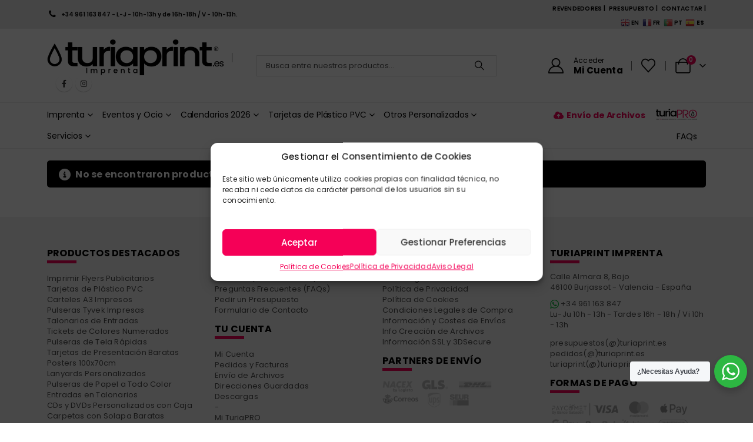

--- FILE ---
content_type: text/html; charset=UTF-8
request_url: https://www.turiaprint.es/product-tag/senaletica-en-papel/
body_size: 31701
content:
	<!DOCTYPE html>
	<html class=""  lang="es">
	<head>
		<meta http-equiv="X-UA-Compatible" content="IE=edge" />
		<meta http-equiv="Content-Type" content="text/html; charset=UTF-8" />
		<meta name="viewport" content="width=device-width, initial-scale=1, minimum-scale=1" />

		<link rel="profile" href="https://gmpg.org/xfn/11" />
		<link rel="pingback" href="https://www.turiaprint.es/xmlrpc.php" />
						<script>document.documentElement.className = document.documentElement.className + ' yes-js js_active js'</script>
			<meta name='robots' content='index, follow, max-image-preview:large, max-snippet:-1, max-video-preview:-1' />

	<!-- This site is optimized with the Yoast SEO Premium plugin v26.6 (Yoast SEO v26.8) - https://yoast.com/product/yoast-seo-premium-wordpress/ -->
	<title>Señalética en papel archivos - TURIAPRINT IMPRENTA - Imprenta Online - Impresión Digital y Offset</title>
	<link rel="canonical" href="https://www.turiaprint.es/product-tag/senaletica-en-papel/" />
	<meta property="og:locale" content="es_ES" />
	<meta property="og:type" content="article" />
	<meta property="og:title" content="Señalética en papel archivos" />
	<meta property="og:url" content="https://www.turiaprint.es/product-tag/senaletica-en-papel/" />
	<meta property="og:site_name" content="TURIAPRINT IMPRENTA - Imprenta Online - Impresión Digital y Offset" />
	<meta name="twitter:card" content="summary_large_image" />
	<script type="application/ld+json" class="yoast-schema-graph">{"@context":"https://schema.org","@graph":[{"@type":"CollectionPage","@id":"https://www.turiaprint.es/product-tag/senaletica-en-papel/","url":"https://www.turiaprint.es/product-tag/senaletica-en-papel/","name":"Señalética en papel archivos - TURIAPRINT IMPRENTA - Imprenta Online - Impresión Digital y Offset","isPartOf":{"@id":"https://www.turiaprint.es/#website"},"breadcrumb":{"@id":"https://www.turiaprint.es/product-tag/senaletica-en-papel/#breadcrumb"},"inLanguage":"es"},{"@type":"BreadcrumbList","@id":"https://www.turiaprint.es/product-tag/senaletica-en-papel/#breadcrumb","itemListElement":[{"@type":"ListItem","position":1,"name":"Portada","item":"https://www.turiaprint.es/"},{"@type":"ListItem","position":2,"name":"Señalética en papel"}]},{"@type":"WebSite","@id":"https://www.turiaprint.es/#website","url":"https://www.turiaprint.es/","name":"TURIAPRINT IMPRENTA - Imprenta Online - Impresión Digital y Offset","description":"TuriaPrint, Imprenta Online | Impresión Digital y Offset | Gran Formato","potentialAction":[{"@type":"SearchAction","target":{"@type":"EntryPoint","urlTemplate":"https://www.turiaprint.es/?s={search_term_string}"},"query-input":{"@type":"PropertyValueSpecification","valueRequired":true,"valueName":"search_term_string"}}],"inLanguage":"es"}]}</script>
	<!-- / Yoast SEO Premium plugin. -->


<link rel='dns-prefetch' href='//c2e5b6j5.delivery.rocketcdn.me' />

<link href='https://c2e5b6j5.delivery.rocketcdn.me' rel='preconnect' />
<link rel="alternate" type="application/rss+xml" title="TURIAPRINT IMPRENTA - Imprenta Online - Impresión Digital y Offset &raquo; Feed" href="https://www.turiaprint.es/feed/" />
<link rel="alternate" type="application/rss+xml" title="TURIAPRINT IMPRENTA - Imprenta Online - Impresión Digital y Offset &raquo; Feed de los comentarios" href="https://www.turiaprint.es/comments/feed/" />
<link rel="alternate" type="application/rss+xml" title="TURIAPRINT IMPRENTA - Imprenta Online - Impresión Digital y Offset &raquo; Señalética en papel Etiqueta Feed" href="https://www.turiaprint.es/product-tag/senaletica-en-papel/feed/" />
		<link rel="shortcut icon" href="//c2e5b6j5.delivery.rocketcdn.me/wp-content/uploads/2024/05/logotp24.svg" type="image/x-icon" />
				<link rel="apple-touch-icon" href="//c2e5b6j5.delivery.rocketcdn.me/wp-content/uploads/2024/05/logotp24.svg" />
				<link rel="apple-touch-icon" sizes="120x120" href="//c2e5b6j5.delivery.rocketcdn.me/wp-content/uploads/2024/05/logotp24.svg" />
				<link rel="apple-touch-icon" sizes="76x76" href="//c2e5b6j5.delivery.rocketcdn.me/wp-content/uploads/2024/05/logotp24.svg" />
				<link rel="apple-touch-icon" sizes="152x152" href="//c2e5b6j5.delivery.rocketcdn.me/wp-content/uploads/2024/05/logotp24.svg" />
		<style id='wp-img-auto-sizes-contain-inline-css'>
img:is([sizes=auto i],[sizes^="auto," i]){contain-intrinsic-size:3000px 1500px}
/*# sourceURL=wp-img-auto-sizes-contain-inline-css */
</style>
<style id='wp-emoji-styles-inline-css'>

	img.wp-smiley, img.emoji {
		display: inline !important;
		border: none !important;
		box-shadow: none !important;
		height: 1em !important;
		width: 1em !important;
		margin: 0 0.07em !important;
		vertical-align: -0.1em !important;
		background: none !important;
		padding: 0 !important;
	}
/*# sourceURL=wp-emoji-styles-inline-css */
</style>
<link rel='stylesheet' id='wp-block-library-css' href='https://c2e5b6j5.delivery.rocketcdn.me/wp-includes/css/dist/block-library/style.min.css?ver=6.9' media='all' />
<style id='global-styles-inline-css'>
:root{--wp--preset--aspect-ratio--square: 1;--wp--preset--aspect-ratio--4-3: 4/3;--wp--preset--aspect-ratio--3-4: 3/4;--wp--preset--aspect-ratio--3-2: 3/2;--wp--preset--aspect-ratio--2-3: 2/3;--wp--preset--aspect-ratio--16-9: 16/9;--wp--preset--aspect-ratio--9-16: 9/16;--wp--preset--color--black: #000000;--wp--preset--color--cyan-bluish-gray: #abb8c3;--wp--preset--color--white: #ffffff;--wp--preset--color--pale-pink: #f78da7;--wp--preset--color--vivid-red: #cf2e2e;--wp--preset--color--luminous-vivid-orange: #ff6900;--wp--preset--color--luminous-vivid-amber: #fcb900;--wp--preset--color--light-green-cyan: #7bdcb5;--wp--preset--color--vivid-green-cyan: #00d084;--wp--preset--color--pale-cyan-blue: #8ed1fc;--wp--preset--color--vivid-cyan-blue: #0693e3;--wp--preset--color--vivid-purple: #9b51e0;--wp--preset--color--primary: var(--porto-primary-color);--wp--preset--color--secondary: var(--porto-secondary-color);--wp--preset--color--tertiary: var(--porto-tertiary-color);--wp--preset--color--quaternary: var(--porto-quaternary-color);--wp--preset--color--dark: var(--porto-dark-color);--wp--preset--color--light: var(--porto-light-color);--wp--preset--color--primary-hover: var(--porto-primary-light-5);--wp--preset--gradient--vivid-cyan-blue-to-vivid-purple: linear-gradient(135deg,rgb(6,147,227) 0%,rgb(155,81,224) 100%);--wp--preset--gradient--light-green-cyan-to-vivid-green-cyan: linear-gradient(135deg,rgb(122,220,180) 0%,rgb(0,208,130) 100%);--wp--preset--gradient--luminous-vivid-amber-to-luminous-vivid-orange: linear-gradient(135deg,rgb(252,185,0) 0%,rgb(255,105,0) 100%);--wp--preset--gradient--luminous-vivid-orange-to-vivid-red: linear-gradient(135deg,rgb(255,105,0) 0%,rgb(207,46,46) 100%);--wp--preset--gradient--very-light-gray-to-cyan-bluish-gray: linear-gradient(135deg,rgb(238,238,238) 0%,rgb(169,184,195) 100%);--wp--preset--gradient--cool-to-warm-spectrum: linear-gradient(135deg,rgb(74,234,220) 0%,rgb(151,120,209) 20%,rgb(207,42,186) 40%,rgb(238,44,130) 60%,rgb(251,105,98) 80%,rgb(254,248,76) 100%);--wp--preset--gradient--blush-light-purple: linear-gradient(135deg,rgb(255,206,236) 0%,rgb(152,150,240) 100%);--wp--preset--gradient--blush-bordeaux: linear-gradient(135deg,rgb(254,205,165) 0%,rgb(254,45,45) 50%,rgb(107,0,62) 100%);--wp--preset--gradient--luminous-dusk: linear-gradient(135deg,rgb(255,203,112) 0%,rgb(199,81,192) 50%,rgb(65,88,208) 100%);--wp--preset--gradient--pale-ocean: linear-gradient(135deg,rgb(255,245,203) 0%,rgb(182,227,212) 50%,rgb(51,167,181) 100%);--wp--preset--gradient--electric-grass: linear-gradient(135deg,rgb(202,248,128) 0%,rgb(113,206,126) 100%);--wp--preset--gradient--midnight: linear-gradient(135deg,rgb(2,3,129) 0%,rgb(40,116,252) 100%);--wp--preset--font-size--small: 13px;--wp--preset--font-size--medium: 20px;--wp--preset--font-size--large: 36px;--wp--preset--font-size--x-large: 42px;--wp--preset--spacing--20: 0.44rem;--wp--preset--spacing--30: 0.67rem;--wp--preset--spacing--40: 1rem;--wp--preset--spacing--50: 1.5rem;--wp--preset--spacing--60: 2.25rem;--wp--preset--spacing--70: 3.38rem;--wp--preset--spacing--80: 5.06rem;--wp--preset--shadow--natural: 6px 6px 9px rgba(0, 0, 0, 0.2);--wp--preset--shadow--deep: 12px 12px 50px rgba(0, 0, 0, 0.4);--wp--preset--shadow--sharp: 6px 6px 0px rgba(0, 0, 0, 0.2);--wp--preset--shadow--outlined: 6px 6px 0px -3px rgb(255, 255, 255), 6px 6px rgb(0, 0, 0);--wp--preset--shadow--crisp: 6px 6px 0px rgb(0, 0, 0);}:where(.is-layout-flex){gap: 0.5em;}:where(.is-layout-grid){gap: 0.5em;}body .is-layout-flex{display: flex;}.is-layout-flex{flex-wrap: wrap;align-items: center;}.is-layout-flex > :is(*, div){margin: 0;}body .is-layout-grid{display: grid;}.is-layout-grid > :is(*, div){margin: 0;}:where(.wp-block-columns.is-layout-flex){gap: 2em;}:where(.wp-block-columns.is-layout-grid){gap: 2em;}:where(.wp-block-post-template.is-layout-flex){gap: 1.25em;}:where(.wp-block-post-template.is-layout-grid){gap: 1.25em;}.has-black-color{color: var(--wp--preset--color--black) !important;}.has-cyan-bluish-gray-color{color: var(--wp--preset--color--cyan-bluish-gray) !important;}.has-white-color{color: var(--wp--preset--color--white) !important;}.has-pale-pink-color{color: var(--wp--preset--color--pale-pink) !important;}.has-vivid-red-color{color: var(--wp--preset--color--vivid-red) !important;}.has-luminous-vivid-orange-color{color: var(--wp--preset--color--luminous-vivid-orange) !important;}.has-luminous-vivid-amber-color{color: var(--wp--preset--color--luminous-vivid-amber) !important;}.has-light-green-cyan-color{color: var(--wp--preset--color--light-green-cyan) !important;}.has-vivid-green-cyan-color{color: var(--wp--preset--color--vivid-green-cyan) !important;}.has-pale-cyan-blue-color{color: var(--wp--preset--color--pale-cyan-blue) !important;}.has-vivid-cyan-blue-color{color: var(--wp--preset--color--vivid-cyan-blue) !important;}.has-vivid-purple-color{color: var(--wp--preset--color--vivid-purple) !important;}.has-black-background-color{background-color: var(--wp--preset--color--black) !important;}.has-cyan-bluish-gray-background-color{background-color: var(--wp--preset--color--cyan-bluish-gray) !important;}.has-white-background-color{background-color: var(--wp--preset--color--white) !important;}.has-pale-pink-background-color{background-color: var(--wp--preset--color--pale-pink) !important;}.has-vivid-red-background-color{background-color: var(--wp--preset--color--vivid-red) !important;}.has-luminous-vivid-orange-background-color{background-color: var(--wp--preset--color--luminous-vivid-orange) !important;}.has-luminous-vivid-amber-background-color{background-color: var(--wp--preset--color--luminous-vivid-amber) !important;}.has-light-green-cyan-background-color{background-color: var(--wp--preset--color--light-green-cyan) !important;}.has-vivid-green-cyan-background-color{background-color: var(--wp--preset--color--vivid-green-cyan) !important;}.has-pale-cyan-blue-background-color{background-color: var(--wp--preset--color--pale-cyan-blue) !important;}.has-vivid-cyan-blue-background-color{background-color: var(--wp--preset--color--vivid-cyan-blue) !important;}.has-vivid-purple-background-color{background-color: var(--wp--preset--color--vivid-purple) !important;}.has-black-border-color{border-color: var(--wp--preset--color--black) !important;}.has-cyan-bluish-gray-border-color{border-color: var(--wp--preset--color--cyan-bluish-gray) !important;}.has-white-border-color{border-color: var(--wp--preset--color--white) !important;}.has-pale-pink-border-color{border-color: var(--wp--preset--color--pale-pink) !important;}.has-vivid-red-border-color{border-color: var(--wp--preset--color--vivid-red) !important;}.has-luminous-vivid-orange-border-color{border-color: var(--wp--preset--color--luminous-vivid-orange) !important;}.has-luminous-vivid-amber-border-color{border-color: var(--wp--preset--color--luminous-vivid-amber) !important;}.has-light-green-cyan-border-color{border-color: var(--wp--preset--color--light-green-cyan) !important;}.has-vivid-green-cyan-border-color{border-color: var(--wp--preset--color--vivid-green-cyan) !important;}.has-pale-cyan-blue-border-color{border-color: var(--wp--preset--color--pale-cyan-blue) !important;}.has-vivid-cyan-blue-border-color{border-color: var(--wp--preset--color--vivid-cyan-blue) !important;}.has-vivid-purple-border-color{border-color: var(--wp--preset--color--vivid-purple) !important;}.has-vivid-cyan-blue-to-vivid-purple-gradient-background{background: var(--wp--preset--gradient--vivid-cyan-blue-to-vivid-purple) !important;}.has-light-green-cyan-to-vivid-green-cyan-gradient-background{background: var(--wp--preset--gradient--light-green-cyan-to-vivid-green-cyan) !important;}.has-luminous-vivid-amber-to-luminous-vivid-orange-gradient-background{background: var(--wp--preset--gradient--luminous-vivid-amber-to-luminous-vivid-orange) !important;}.has-luminous-vivid-orange-to-vivid-red-gradient-background{background: var(--wp--preset--gradient--luminous-vivid-orange-to-vivid-red) !important;}.has-very-light-gray-to-cyan-bluish-gray-gradient-background{background: var(--wp--preset--gradient--very-light-gray-to-cyan-bluish-gray) !important;}.has-cool-to-warm-spectrum-gradient-background{background: var(--wp--preset--gradient--cool-to-warm-spectrum) !important;}.has-blush-light-purple-gradient-background{background: var(--wp--preset--gradient--blush-light-purple) !important;}.has-blush-bordeaux-gradient-background{background: var(--wp--preset--gradient--blush-bordeaux) !important;}.has-luminous-dusk-gradient-background{background: var(--wp--preset--gradient--luminous-dusk) !important;}.has-pale-ocean-gradient-background{background: var(--wp--preset--gradient--pale-ocean) !important;}.has-electric-grass-gradient-background{background: var(--wp--preset--gradient--electric-grass) !important;}.has-midnight-gradient-background{background: var(--wp--preset--gradient--midnight) !important;}.has-small-font-size{font-size: var(--wp--preset--font-size--small) !important;}.has-medium-font-size{font-size: var(--wp--preset--font-size--medium) !important;}.has-large-font-size{font-size: var(--wp--preset--font-size--large) !important;}.has-x-large-font-size{font-size: var(--wp--preset--font-size--x-large) !important;}
/*# sourceURL=global-styles-inline-css */
</style>

<style id='classic-theme-styles-inline-css'>
/*! This file is auto-generated */
.wp-block-button__link{color:#fff;background-color:#32373c;border-radius:9999px;box-shadow:none;text-decoration:none;padding:calc(.667em + 2px) calc(1.333em + 2px);font-size:1.125em}.wp-block-file__button{background:#32373c;color:#fff;text-decoration:none}
/*# sourceURL=/wp-includes/css/classic-themes.min.css */
</style>
<link rel='stylesheet' id='nta-css-popup-css' href='https://c2e5b6j5.delivery.rocketcdn.me/wp-content/plugins/whatsapp-for-wordpress/assets/dist/css/style.css?ver=6.9' media='all' />
<link rel='stylesheet' id='conditional-extra-fees-woocommerce-css' href='https://c2e5b6j5.delivery.rocketcdn.me/wp-content/plugins/conditional-extra-fees-for-woocommerce-pro/public/css/conditional-fees-rule-woocommerce-public.css?ver=1.0.31.4' media='all' />
<link rel='stylesheet' id='lumise-style-css' href='https://c2e5b6j5.delivery.rocketcdn.me/wp-content/plugins/lumise/assets/css/frontend.css?ver=2.0.6' media='all' />
<link rel='stylesheet' id='price-matrix-css' href='https://c2e5b6j5.delivery.rocketcdn.me/wp-content/plugins/nbt-woocommerce-price-matrix/assets/css/frontend.css?ver=1.1' media='all' />
<style id='price-matrix-inline-css'>
.attr-name {background: #efefef !important;color: #333 !important;}.pure-table, .pure-table th, .pure-table td {border: 1px solid #ccc;}.pure-table .price:hover, .pure-table .price {font-size: 14px;}.tippy-popper .tippy-tooltip-content table tr td {
				background: #efefef !important;border-bottom: 1px solid #ccc !important;
			}
			.tippy-popper[x-placement^=top] [x-arrow] {
				border-top-color: #efefef !important;
			}
			.tippy-popper[x-placement^=bottom] [x-arrow] {
				border-bottom-color: #efefef !important;
			}.tippy-popper .tippy-tooltip-content table tr td {
				color: #333;
			}
/*# sourceURL=price-matrix-inline-css */
</style>
<link rel='stylesheet' id='tippy-css' href='https://c2e5b6j5.delivery.rocketcdn.me/wp-content/plugins/nbt-woocommerce-price-matrix/assets/css/tippy.css?ver=1.1' media='all' />
<link rel='stylesheet' id='lightcase.css-css' href='https://c2e5b6j5.delivery.rocketcdn.me/wp-content/plugins/paytpv-for-woocommerce/css/lightcase.css?ver=6.9' media='all' />
<link rel='stylesheet' id='paytpv.css-css' href='https://c2e5b6j5.delivery.rocketcdn.me/wp-content/plugins/paytpv-for-woocommerce/css/paytpv.css?ver=6.9' media='all' />
<link rel='stylesheet' id='wc_sa-font-icons-css' href='https://c2e5b6j5.delivery.rocketcdn.me/wp-content/plugins/woocommerce-status-actions/assets/css/font-icons.css?ver=6.9' media='all' />
<link rel='stylesheet' id='wc_sa-frontend-css' href='https://c2e5b6j5.delivery.rocketcdn.me/wp-content/plugins/woocommerce-status-actions/assets/css/frontend.css?ver=2.3.7' media='all' />
<style id='woocommerce-inline-inline-css'>
.woocommerce form .form-row .required { visibility: visible; }
/*# sourceURL=woocommerce-inline-inline-css */
</style>
<link rel='stylesheet' id='cmplz-general-css' href='https://c2e5b6j5.delivery.rocketcdn.me/wp-content/plugins/complianz-gdpr/assets/css/cookieblocker.min.css?ver=1765913233' media='all' />
<link rel='stylesheet' id='eeb-css-frontend-css' href='https://c2e5b6j5.delivery.rocketcdn.me/wp-content/plugins/email-encoder-bundle/assets/css/style.css?ver=54d4eedc552c499c4a8d6b89c23d3df1' media='all' />
<link rel='stylesheet' id='jquery-selectBox-css' href='https://c2e5b6j5.delivery.rocketcdn.me/wp-content/plugins/yith-woocommerce-wishlist/assets/css/jquery.selectBox.css?ver=1.2.0' media='all' />
<link rel='stylesheet' id='woocommerce_prettyPhoto_css-css' href='//c2e5b6j5.delivery.rocketcdn.me/wp-content/plugins/woocommerce/assets/css/prettyPhoto.css?ver=3.1.6' media='all' />
<link rel='stylesheet' id='yith-wcwl-main-css' href='https://c2e5b6j5.delivery.rocketcdn.me/wp-content/plugins/yith-woocommerce-wishlist/assets/css/style.css?ver=4.11.0' media='all' />
<style id='yith-wcwl-main-inline-css'>
 :root { --add-to-wishlist-icon-color: #222529; --added-to-wishlist-icon-color: #E27C7C; --rounded-corners-radius: 16px; --color-add-to-cart-background: #333333; --color-add-to-cart-text: #FFFFFF; --color-add-to-cart-border: #333333; --color-add-to-cart-background-hover: #4F4F4F; --color-add-to-cart-text-hover: #FFFFFF; --color-add-to-cart-border-hover: #4F4F4F; --add-to-cart-rounded-corners-radius: 16px; --color-button-style-1-background: #333333; --color-button-style-1-text: #FFFFFF; --color-button-style-1-border: #333333; --color-button-style-1-background-hover: #4F4F4F; --color-button-style-1-text-hover: #FFFFFF; --color-button-style-1-border-hover: #4F4F4F; --color-button-style-2-background: #333333; --color-button-style-2-text: #FFFFFF; --color-button-style-2-border: #333333; --color-button-style-2-background-hover: #4F4F4F; --color-button-style-2-text-hover: #FFFFFF; --color-button-style-2-border-hover: #4F4F4F; --color-wishlist-table-background: #FFFFFF; --color-wishlist-table-text: #6d6c6c; --color-wishlist-table-border: #FFFFFF; --color-headers-background: #F4F4F4; --color-share-button-color: #FFFFFF; --color-share-button-color-hover: #FFFFFF; --color-fb-button-background: #39599E; --color-fb-button-background-hover: #595A5A; --color-tw-button-background: #45AFE2; --color-tw-button-background-hover: #595A5A; --color-pr-button-background: #AB2E31; --color-pr-button-background-hover: #595A5A; --color-em-button-background: #FBB102; --color-em-button-background-hover: #595A5A; --color-wa-button-background: #00A901; --color-wa-button-background-hover: #595A5A; --feedback-duration: 3s } 
 :root { --add-to-wishlist-icon-color: #222529; --added-to-wishlist-icon-color: #E27C7C; --rounded-corners-radius: 16px; --color-add-to-cart-background: #333333; --color-add-to-cart-text: #FFFFFF; --color-add-to-cart-border: #333333; --color-add-to-cart-background-hover: #4F4F4F; --color-add-to-cart-text-hover: #FFFFFF; --color-add-to-cart-border-hover: #4F4F4F; --add-to-cart-rounded-corners-radius: 16px; --color-button-style-1-background: #333333; --color-button-style-1-text: #FFFFFF; --color-button-style-1-border: #333333; --color-button-style-1-background-hover: #4F4F4F; --color-button-style-1-text-hover: #FFFFFF; --color-button-style-1-border-hover: #4F4F4F; --color-button-style-2-background: #333333; --color-button-style-2-text: #FFFFFF; --color-button-style-2-border: #333333; --color-button-style-2-background-hover: #4F4F4F; --color-button-style-2-text-hover: #FFFFFF; --color-button-style-2-border-hover: #4F4F4F; --color-wishlist-table-background: #FFFFFF; --color-wishlist-table-text: #6d6c6c; --color-wishlist-table-border: #FFFFFF; --color-headers-background: #F4F4F4; --color-share-button-color: #FFFFFF; --color-share-button-color-hover: #FFFFFF; --color-fb-button-background: #39599E; --color-fb-button-background-hover: #595A5A; --color-tw-button-background: #45AFE2; --color-tw-button-background-hover: #595A5A; --color-pr-button-background: #AB2E31; --color-pr-button-background-hover: #595A5A; --color-em-button-background: #FBB102; --color-em-button-background-hover: #595A5A; --color-wa-button-background: #00A901; --color-wa-button-background-hover: #595A5A; --feedback-duration: 3s } 
/*# sourceURL=yith-wcwl-main-inline-css */
</style>
<link rel='stylesheet' id='tablepress-default-css' href='https://c2e5b6j5.delivery.rocketcdn.me/wp-content/tablepress-combined.min.css?ver=30' media='all' />
<style id='xelu-ppom-html-tooltips-style-inline-css'>

/* Icono personalizado para tooltips de PPOM */
.woocommerce-help-tip.xelu-ppom-help-tip {
	display:inline-flex;
	align-items:center;
	justify-content:center;
	width: 20px;
	height: 20px;
	margin-left: .35em;
	vertical-align: baseline;
	transform: translateY(1px); /* micro-ajuste */
	cursor: help;
	padding: 0 !important;
	border: none !important;
	background: transparent !important;
}

.woocommerce-help-tip.xelu-ppom-help-tip:before {
	content: "?";
	display:inline-flex;
	align-items:center;
	justify-content:center;
	width: 100%;
	height: 100%;
	background: #d10000;
	color: #fff;
	font-family: inherit;
	font-weight: 600;
	font-size: 13px;
	line-height: 1;
	border-radius: 50%;
	box-shadow: 0 0 0 1px rgba(0,0,0,.06), 0 1px 2px rgba(0,0,0,.15);
}

.woocommerce-help-tip.xelu-ppom-help-tip:hover:before,
.woocommerce-help-tip.xelu-ppom-help-tip:focus:before {
	background: #b00000;
}

/*# sourceURL=xelu-ppom-html-tooltips-style-inline-css */
</style>
<style id='xelutt-tooltips-porto-exact-inline-css'>
.xelutt-icon path { fill:#ff0000; }
.xelutt:hover .xelutt-tip,
.xelutt:focus-within .xelutt-tip { opacity:1; visibility:visible; }
/* Evitar que tape headers/overlays */
.xelutt .xelutt-tip { z-index:0; pointer-events:none; }
/* Ajuste margenes para labels de PORTO */
label.porto-control-label .xelutt { margin-left:6px; }
/*# sourceURL=xelutt-tooltips-porto-exact-inline-css */
</style>
<link rel='stylesheet' id='porto-fs-progress-bar-css' href='https://c2e5b6j5.delivery.rocketcdn.me/wp-content/themes/porto/inc/lib/woocommerce-shipping-progress-bar/shipping-progress-bar.css?ver=7.7.2' media='all' />
<link rel='stylesheet' id='porto-css-vars-css' href='https://c2e5b6j5.delivery.rocketcdn.me/wp-content/uploads/porto_styles/theme_css_vars.css?ver=7.7.2' media='all' />
<link rel='stylesheet' id='js_composer_front-css' href='https://c2e5b6j5.delivery.rocketcdn.me/wp-content/plugins/js_composer/assets/css/js_composer.min.css?ver=8.7.2' media='all' />
<link rel='stylesheet' id='bootstrap-css' href='https://c2e5b6j5.delivery.rocketcdn.me/wp-content/uploads/porto_styles/bootstrap.css?ver=7.7.2' media='all' />
<link rel='stylesheet' id='porto-plugins-css' href='https://c2e5b6j5.delivery.rocketcdn.me/wp-content/themes/porto/css/plugins.css?ver=7.7.2' media='all' />
<link rel='stylesheet' id='porto-theme-css' href='https://c2e5b6j5.delivery.rocketcdn.me/wp-content/themes/porto/css/theme.css?ver=7.7.2' media='all' />
<link rel='stylesheet' id='porto-animate-css' href='https://c2e5b6j5.delivery.rocketcdn.me/wp-content/themes/porto/css/part/animate.css?ver=7.7.2' media='all' />
<link rel='stylesheet' id='porto-widget-contact-info-css' href='https://c2e5b6j5.delivery.rocketcdn.me/wp-content/themes/porto/css/part/widget-contact-info.css?ver=7.7.2' media='all' />
<link rel='stylesheet' id='porto-widget-follow-us-css' href='https://c2e5b6j5.delivery.rocketcdn.me/wp-content/themes/porto/css/part/widget-follow-us.css?ver=7.7.2' media='all' />
<link rel='stylesheet' id='porto-blog-legacy-css' href='https://c2e5b6j5.delivery.rocketcdn.me/wp-content/themes/porto/css/part/blog-legacy.css?ver=7.7.2' media='all' />
<link rel='stylesheet' id='porto-header-shop-css' href='https://c2e5b6j5.delivery.rocketcdn.me/wp-content/themes/porto/css/part/header-shop.css?ver=7.7.2' media='all' />
<link rel='stylesheet' id='porto-header-legacy-css' href='https://c2e5b6j5.delivery.rocketcdn.me/wp-content/themes/porto/css/part/header-legacy.css?ver=7.7.2' media='all' />
<link rel='stylesheet' id='porto-footer-legacy-css' href='https://c2e5b6j5.delivery.rocketcdn.me/wp-content/themes/porto/css/part/footer-legacy.css?ver=7.7.2' media='all' />
<link rel='stylesheet' id='porto-side-nav-panel-css' href='https://c2e5b6j5.delivery.rocketcdn.me/wp-content/themes/porto/css/part/side-nav-panel.css?ver=7.7.2' media='all' />
<link rel='stylesheet' id='porto-media-mobile-sidebar-css' href='https://c2e5b6j5.delivery.rocketcdn.me/wp-content/themes/porto/css/part/media-mobile-sidebar.css?ver=7.7.2' media='(max-width:991px)' />
<link rel='stylesheet' id='porto-shortcodes-css' href='https://c2e5b6j5.delivery.rocketcdn.me/wp-content/uploads/porto_styles/shortcodes.css?ver=7.7.2' media='all' />
<link rel='stylesheet' id='porto-theme-shop-css' href='https://c2e5b6j5.delivery.rocketcdn.me/wp-content/themes/porto/css/theme_shop.css?ver=7.7.2' media='all' />
<link rel='stylesheet' id='porto-shop-legacy-css' href='https://c2e5b6j5.delivery.rocketcdn.me/wp-content/themes/porto/css/part/shop-legacy.css?ver=7.7.2' media='all' />
<link rel='stylesheet' id='porto-shop-sidebar-base-css' href='https://c2e5b6j5.delivery.rocketcdn.me/wp-content/themes/porto/css/part/shop-sidebar-base.css?ver=7.7.2' media='all' />
<link rel='stylesheet' id='porto-shop-toolbar-css' href='https://c2e5b6j5.delivery.rocketcdn.me/wp-content/themes/porto/css/theme/shop/other/toolbar.css?ver=7.7.2' media='all' />
<link rel='stylesheet' id='porto-theme-wpb-css' href='https://c2e5b6j5.delivery.rocketcdn.me/wp-content/themes/porto/css/theme_wpb.css?ver=7.7.2' media='all' />
<link rel='stylesheet' id='porto-theme-radius-css' href='https://c2e5b6j5.delivery.rocketcdn.me/wp-content/themes/porto/css/theme_radius.css?ver=7.7.2' media='all' />
<link rel='stylesheet' id='porto-dynamic-style-css' href='https://c2e5b6j5.delivery.rocketcdn.me/wp-content/uploads/porto_styles/dynamic_style.css?ver=7.7.2' media='all' />
<link rel='stylesheet' id='porto-type-builder-css' href='https://c2e5b6j5.delivery.rocketcdn.me/wp-content/plugins/porto-functionality/builders/assets/type-builder.css?ver=3.7.2' media='all' />
<link rel='stylesheet' id='porto-style-css' href='https://c2e5b6j5.delivery.rocketcdn.me/wp-content/themes/porto/style.css?ver=7.7.2' media='all' />
<style id='porto-style-inline-css'>
.side-header-narrow-bar-logo{max-width:300px}@media (min-width:992px){}.page-top ul.breadcrumb > li.home{display:inline-block}.page-top ul.breadcrumb > li.home a{position:relative;width:1em;text-indent:-9999px}.page-top ul.breadcrumb > li.home a:after{content:"\e883";font-family:'porto';float:left;text-indent:0}#header.sticky-header .main-menu > li.menu-item > a,#header.sticky-header .main-menu > li.menu-custom-content a{color:#000000}#header.sticky-header .main-menu > li.menu-item:hover > a,#header.sticky-header .main-menu > li.menu-item.active:hover > a,#header.sticky-header .main-menu > li.menu-custom-content:hover a{color:#f50057}#header.sticky-header .main-menu > li.menu-item.active > a,#header.sticky-header .main-menu > li.menu-custom-content.active a{color:#f50057}.ngg-galleryoverview{margin-top:0 !important}.porto-tooltip-wrap{display:none!important}.njt-nofi-notification-bar .njt-nofi-content{text-align:center;margin:auto;padding:0 0}.woocommerce-message{border-top:3px solid #000;border-bottom:3px solid #000;border-radius:5px;margin-top:0;margin-bottom:20px !important;padding-left:20px;border-radius:5px;background-color:#000;color:#fff;font-weight:bold}.woocommerce-error{border-top:3px solid #f50057;border-bottom:3px solid #f50057;border-radius:5px;margin-top:0;margin-bottom:20px !important;padding-left:20px;background-color:#f50057;color:#fff;font-weight:bold}.woocommerce-info{border-top:3px solid #000;border-bottom:3px solid #000;border-radius:5px;padding-left:20px;background-color:#000;color:#fff;font-weight:bold}.woocommerce-message:before{color:#fff}.woocommerce-error li:before{color:#fff}.woocommerce-info:before{color:#fff}.wa__btn_popup_txt{display:none}.form-control-label{font-weight:bold;color:#000}.ppom-wrapper .form-control{display:block;font-size:16px;font-family:'Arial',sans-serif;font-weight:400;color:#444;line-height:1.3;padding:.4em 1.4em .3em .8em;width:400px;max-width:100%;box-sizing:border-box;margin:0;border:1px solid #aaa;box-shadow:0 1px 0 1px rgba(0,0,0,.03);border-radius:.3em;-moz-appearance:none;-webkit-appearance:none;appearance:none;background-color:#fff;background-image:url('data:image/svg+xml;charset=US-ASCII,%3Csvg%20xmlns%3D%22http%3A%2F%2Fwww.w3.org%2F2000%2Fsvg%22%20width%3D%22292.4%22%20height%3D%22292.4%22%3E%3Cpath%20fill%3D%22%23007CB2%22%20d%3D%22M287%2069.4a17.6%2017.6%200%200%200-13-5.4H18.4c-5%200-9.3%201.8-12.9%205.4A17.6%2017.6%200%200%200%200%2082.2c0%205%201.8%209.3%205.4%2012.9l128%20127.9c3.6%203.6%207.8%205.4%2012.8%205.4s9.2-1.8%2012.8-5.4L287%2095c3.5-3.5%205.4-7.8%205.4-12.8%200-5-1.9-9.2-5.5-12.8z%22%2F%3E%3C%2Fsvg%3E'),linear-gradient(to bottom,#ffffff 0,#f7f7f7 100%);background-repeat:no-repeat,repeat;background-position:right .7em top 50%,0 0;background-size:.65em auto,100%}.cart-items{background-color:#f50057 !important}.wishlist-count{background-color:#f50057 !important}.my-wishlist{font-size:24px !important}.cart-subtotal{padding-left:10px}.porto-icon-user-2{}#header .separator{border-left:1px solid #676767}.add-links{display:none}.product-total-price{padding-top:20px}.price-label{visibility:hidden}.price-label:before{content:"Total Producto";visibility:visible}.product_meta{display:none}.single_add_to_cart_button{background-color:#f50057;color:#fff;border-radius:6px}.product_title{font-weight:bold !important;color:#1c1c1c !important}.single-product .variations .label label{font-size:.8571em;font-weight:700;text-transform:uppercase;line-height:42px;white-space:nowrap;padding:0;margin:0}.gridlist-toggle{display:none !important}.woocommerce-ordering{display:none !important}.star-rating{margin-top:-100px}.list_revi_stars_container{display:none !important}.revi_rating_container{display:none !important}.header-top{font-size:8px;vertical-align:middle}.footer-ribbon{font-family:comfortaa !important;font-size:16px !important;vertical-align:middle}.importetotal{border-radius:6px;padding:6px;background-color:#f63f52;color:#fff;font-weight:bold;font-size:15px}.iconoredsys{max-width:80px}.woocommerce-loop-product__title{white-space:normal !important}.product_list_widget .product-details a{white-space:normal !important}.add-links{display:none !important}.sidebar-toggle{display:none !important}#menu-menu-de-usuario-2{display:none !important}.logos-container{position:relative;width:95%;max-width:200px}.logos-pago-envio{position:relative;width:95%;max-width:100%}.image-byn{display:block;width:95%;height:auto;filter:grayscale(100%);opacity:0.4}.overlay-logos{position:absolute;top:0;bottom:0;left:0;right:0;height:100%;width:95%;opacity:0;transition:.3s ease}.logos-container:hover .overlay-logos{opacity:1}.logos-pago-envio:hover .overlay-logos{opacity:1}.image-color{display:block;width:100%;height:auto}.lumise-customize-button{height:3rem !important;padding:0 2em;margin-bottom:5px;overflow:hidden;text-transform:uppercase;font-size:1em;letter-spacing:-0.015em;font-weight:700;line-height:3rem;border:none}.woocommerce-tabs .tab-content{padding-left:0 !important}.payment_methods .payment_method_paypal img{width:70px !important;margin-left:0.25rem}.ppom-section-collapse h4.active{border-radius:6px}.ppom-input-quantities{overflow-x:hidden;overflow-y:hidden}.woocommerce-account .featured-box i{color:dimgrey !important}#header .searchform .searchform-fields .text input{width:350px}.autocomplete-suggestion #img{width:0 !important;height:0 !important;border-radius:20px;margin-right:10px}#header .ywcas_img{max-width:initial !important}.main-menu-wrap{border-top:.4px solid #ededed;border-bottom:.4px solid #ededed;position:relative;z-index:100}.quantities-lable{line-height:30px;font-weight:700}ul.products li.product-col h3{font-size:14px !important;font-weight:500 !important}h1{font-weight:600 !important}.woocommerce-button.button.wc-action-btn.px-4.reorder{display:none !important}.woocommerce-button.button.wc-action-btn.px-4.pay{display:none !important}.variation .img-thumbnail{width:60px !important}.single-product .product-summary-wrap .quantity .qty,.shop_table.cart-table .quantity .qty{width:70px !important}.njt-nofi-container{z-index:0 !important}#ppom-price-container{background-color:#f7f7f7;border:1px solid #000;border-radius:6px}.ppom-wrapper .table th,.ppom-wrapper .table td{padding:0.75rem;vertical-align:top;border-top:0 !important}.ppom-file-container{background-color:#f7f7f7 !important;border:1px solid #000;border-radius:6px}.table{margin-bottom:10px !important}.ppom-wrapper .col-1,.ppom-wrapper .col-2,.ppom-wrapper .col-3,.ppom-wrapper .col-4,.ppom-wrapper .col-5,.ppom-wrapper .col-6,.ppom-wrapper .col-7,.ppom-wrapper .col-8,.ppom-wrapper .col-9,.ppom-wrapper .col-10,.ppom-wrapper .col-11,.ppom-wrapper .col-12,.ppom-wrapper .col,.ppom-wrapper .col-auto,.ppom-wrapper .col-sm-1,.ppom-wrapper .col-sm-2,.ppom-wrapper .col-sm-3,.ppom-wrapper .col-sm-4,.ppom-wrapper .col-sm-5,.ppom-wrapper .col-sm-6,.ppom-wrapper .col-sm-7,.ppom-wrapper .col-sm-8,.ppom-wrapper .col-sm-9,.ppom-wrapper .col-sm-10,.ppom-wrapper .col-sm-11,.ppom-wrapper .col-sm-12,.ppom-wrapper .col-sm,.ppom-wrapper .col-sm-auto,.ppom-wrapper .col-md-1,.ppom-wrapper .col-md-2,.ppom-wrapper .col-md-3,.ppom-wrapper .col-md-4,.ppom-wrapper .col-md-5,.ppom-wrapper .col-md-6,.ppom-wrapper .col-md-7,.ppom-wrapper .col-md-8,.ppom-wrapper .col-md-9,.ppom-wrapper .col-md-10,.ppom-wrapper .col-md-11,.ppom-wrapper .col-md-12,.ppom-wrapper .col-md,.ppom-wrapper .col-md-auto,.ppom-wrapper .col-lg-1,.ppom-wrapper .col-lg-2,.ppom-wrapper .col-lg-3,.ppom-wrapper .col-lg-4,.ppom-wrapper .col-lg-5,.ppom-wrapper .col-lg-6,.ppom-wrapper .col-lg-7,.ppom-wrapper .col-lg-8,.ppom-wrapper .col-lg-9,.ppom-wrapper .col-lg-10,.ppom-wrapper .col-lg-11,.ppom-wrapper .col-lg-12,.ppom-wrapper .col-lg,.ppom-wrapper .col-lg-auto,.ppom-wrapper .col-xl-1,.ppom-wrapper .col-xl-2,.ppom-wrapper .col-xl-3,.ppom-wrapper .col-xl-4,.ppom-wrapper .col-xl-5,.ppom-wrapper .col-xl-6,.ppom-wrapper .col-xl-7,.ppom-wrapper .col-xl-8,.ppom-wrapper .col-xl-9,.ppom-wrapper .col-xl-10,.ppom-wrapper .col-xl-11,.ppom-wrapper .col-xl-12,.ppom-wrapper .col-xl,.ppom-wrapper .col-xl-auto{min-height:0 !important}.table > :not(caption) > * > *{padding:0rem 0rem !important}.ppom-wrapper .form-control{width:100% !important;background-image:url() !important}.anonim{font-weight:900 !important;color:red}.wa__popup_powered{display:none !important}.wa__popup_powered_mb{display:none}.font-size-md{line-height:1.5 !important;margin-top:20px !important}.woocommerce-customer-details--email{display:none}.wc-item-meta-label{font-weight:500 !important;color:black !important}.form-row:not(.row){margin-right:none !important;margin-left:none !important}.wc-address-book-address{padding:10px !important}#ywcdd_info_single_product{margin-top:10px}#ywcdd_info_shipping_date,#ywcdd_info_first_delivery_date{border-radius:6px;padding-right:10px}#ywcdd_info_shipping_date,#ywcdd_info_first_delivery_date{min-height:55px !important}#ywcdd_info_shipping_date .ywcdd_shipping_icon,#ywcdd_info_first_delivery_date .ywcdd_delivery_icon{width:35px !important}.woocommerce-checkout label{font-weight:700 !important}.woocommerce div.product form.cart .variations{width:auto !important}.woocommerce-MyAccount-navigation-link--store-credit a::before{display:none !important}.product-name{font-weight:700 !important;font-size:13px;color:#f50057 !important}#header .header-main .header-left{padding:18px 0 !important}.ppom-wrapper a{color:#000 !important}
/*# sourceURL=porto-style-inline-css */
</style>
<!--n2css--><!--n2js--><script src="https://c2e5b6j5.delivery.rocketcdn.me/wp-includes/js/jquery/jquery.min.js?ver=3.7.1" id="jquery-core-js"></script>
<script src="https://c2e5b6j5.delivery.rocketcdn.me/wp-includes/js/jquery/jquery-migrate.min.js?ver=3.4.1" id="jquery-migrate-js"></script>
<script src="https://c2e5b6j5.delivery.rocketcdn.me/wp-content/plugins/conditional-extra-fees-for-woocommerce-pro/public/js/conditional-fees-rule-woocommerce-public.js?ver=1.0.31.4" id="conditional-extra-fees-woocommerce-js"></script>
<script src="https://c2e5b6j5.delivery.rocketcdn.me/wp-content/plugins/paytpv-for-woocommerce/js/paytpv.js?ver=5.42" id="paytpv.js-js"></script>
<script src="https://c2e5b6j5.delivery.rocketcdn.me/wp-content/plugins/paytpv-for-woocommerce/js/lightcase.js?ver=5.42" id="lightcase.js-js"></script>
<script id="tp-js-js-extra">
var trustpilot_settings = {"key":"vTwb3RllQviFesGw","TrustpilotScriptUrl":"https://invitejs.trustpilot.com/tp.min.js","IntegrationAppUrl":"//ecommscript-integrationapp.trustpilot.com","PreviewScriptUrl":"//ecommplugins-scripts.trustpilot.com/v2.1/js/preview.min.js","PreviewCssUrl":"//ecommplugins-scripts.trustpilot.com/v2.1/css/preview.min.css","PreviewWPCssUrl":"//ecommplugins-scripts.trustpilot.com/v2.1/css/preview_wp.css","WidgetScriptUrl":"//widget.trustpilot.com/bootstrap/v5/tp.widget.bootstrap.min.js"};
//# sourceURL=tp-js-js-extra
</script>
<script src="https://c2e5b6j5.delivery.rocketcdn.me/wp-content/plugins/trustpilot-reviews/review/assets/js/headerScript.min.js?ver=1.0&#039; async=&#039;async" id="tp-js-js"></script>
<script src="https://c2e5b6j5.delivery.rocketcdn.me/wp-content/plugins/woocommerce-status-actions/assets/plugins/Flot/jquery.flot.min.js?ver=2.3.7" id="flot-js"></script>
<script src="https://c2e5b6j5.delivery.rocketcdn.me/wp-content/plugins/woocommerce-status-actions/assets/plugins/Flot/jquery.flot.pie.min.js?ver=2.3.7" id="flot-pie-js"></script>
<script id="wc_sa-frontend-js-extra">
var wc_sa_opt = {"i18_prompt_cancel":"\u00bfEst\u00e1s seguro de que deseas cancelar este pedido?","i18_prompt_change":"\u00bfEst\u00e1 seguro de que desea cambiar el estado de este pedido?"};
//# sourceURL=wc_sa-frontend-js-extra
</script>
<script src="https://c2e5b6j5.delivery.rocketcdn.me/wp-content/plugins/woocommerce-status-actions/assets/js/frontend.js?ver=2.3.7" id="wc_sa-frontend-js"></script>
<script src="https://c2e5b6j5.delivery.rocketcdn.me/wp-content/plugins/woocommerce/assets/js/jquery-blockui/jquery.blockUI.min.js?ver=2.7.0-wc.10.4.3" id="wc-jquery-blockui-js" defer data-wp-strategy="defer"></script>
<script src="https://c2e5b6j5.delivery.rocketcdn.me/wp-content/plugins/woocommerce/assets/js/js-cookie/js.cookie.min.js?ver=2.1.4-wc.10.4.3" id="wc-js-cookie-js" defer data-wp-strategy="defer"></script>
<script id="woocommerce-js-extra">
var woocommerce_params = {"ajax_url":"/wp-admin/admin-ajax.php","wc_ajax_url":"/?wc-ajax=%%endpoint%%","i18n_password_show":"Mostrar contrase\u00f1a","i18n_password_hide":"Ocultar contrase\u00f1a"};
//# sourceURL=woocommerce-js-extra
</script>
<script src="https://c2e5b6j5.delivery.rocketcdn.me/wp-content/plugins/woocommerce/assets/js/frontend/woocommerce.min.js?ver=10.4.3" id="woocommerce-js" defer data-wp-strategy="defer"></script>
<script src="https://c2e5b6j5.delivery.rocketcdn.me/wp-content/plugins/email-encoder-bundle/assets/js/custom.js?ver=2c542c9989f589cd5318f5cef6a9ecd7" id="eeb-js-frontend-js"></script>
<script id="wc-cart-fragments-js-extra">
var wc_cart_fragments_params = {"ajax_url":"/wp-admin/admin-ajax.php","wc_ajax_url":"/?wc-ajax=%%endpoint%%","cart_hash_key":"wc_cart_hash_f0d0061a82580b7a8165aa85ffb798e7","fragment_name":"wc_fragments_f0d0061a82580b7a8165aa85ffb798e7","request_timeout":"15000"};
//# sourceURL=wc-cart-fragments-js-extra
</script>
<script src="https://c2e5b6j5.delivery.rocketcdn.me/wp-content/plugins/woocommerce/assets/js/frontend/cart-fragments.min.js?ver=10.4.3" id="wc-cart-fragments-js" defer data-wp-strategy="defer"></script>
<script></script><link rel="https://api.w.org/" href="https://www.turiaprint.es/wp-json/" /><link rel="alternate" title="JSON" type="application/json" href="https://www.turiaprint.es/wp-json/wp/v2/product_tag/1868" /><link rel="EditURI" type="application/rsd+xml" title="RSD" href="https://www.turiaprint.es/xmlrpc.php?rsd" />
<meta name="generator" content="WordPress 6.9" />
<meta name="generator" content="WooCommerce 10.4.3" />
<style>
        /* Botón personalizado completamente independiente */
        .woocommerce-account .woocommerce-orders-table .wc-action-btn.upload-files-custom-only {
            background-color: #f50057 !important;
            border: none !important;
            color: #ffffff !important;
            padding: 10px 20px !important;
            border-radius: 6px !important;
            text-transform: uppercase !important;
            font-weight: bold !important;
            cursor: pointer !important;
            display: inline-block !important;
            text-align: center !important;
            text-decoration: none !important;
            transition: background-color 0.3s ease !important;
        }
        .woocommerce-account .woocommerce-orders-table .wc-action-btn.upload-files-custom-only:hover {
            background-color: #e60050 !important;
            color: #ffffff !important;
        }
    </style><!-- This site is powered by WooCommerce Redsys Gateway Light v.6.5.0 - https://es.wordpress.org/plugins/woo-redsys-gateway-light/ -->			<style>.cmplz-hidden {
					display: none !important;
				}</style><link rel="apple-touch-icon" sizes="180x180" href="https://c2e5b6j5.delivery.rocketcdn.me/wp-content/uploads/fbrfg/apple-touch-icon.png">
<link rel="icon" type="image/png" sizes="32x32" href="https://c2e5b6j5.delivery.rocketcdn.me/wp-content/uploads/fbrfg/favicon-32x32.png">
<link rel="icon" type="image/png" sizes="16x16" href="https://c2e5b6j5.delivery.rocketcdn.me/wp-content/uploads/fbrfg/favicon-16x16.png">
<link rel="manifest" href="https://c2e5b6j5.delivery.rocketcdn.me/wp-content/uploads/fbrfg/site.webmanifest">
<link rel="mask-icon" href="https://c2e5b6j5.delivery.rocketcdn.me/wp-content/uploads/fbrfg/safari-pinned-tab.svg" color="#5bbad5">
<link rel="shortcut icon" href="https://c2e5b6j5.delivery.rocketcdn.me/wp-content/uploads/fbrfg/favicon.ico">
<meta name="msapplication-TileColor" content="#da532c">
<meta name="msapplication-config" content="https://c2e5b6j5.delivery.rocketcdn.me/wp-content/uploads/fbrfg/browserconfig.xml">
<meta name="theme-color" content="#ffffff"><!-- Analytics by WP Statistics - https://wp-statistics.com -->
<!-- Google site verification - Google for WooCommerce -->
<meta name="google-site-verification" content="FRnuZBYAwCkg8i2qX640uE86c2PvH8V2LZ6rI8Pq0Q0" />
		<script type="text/javascript" id="webfont-queue">
		WebFontConfig = {
			google: { families: [ 'Poppins:400,500,600,700,800','Shadows+Into+Light:400,700','Playfair+Display:400,700','Oswald:400,600,700','Quicksand:400,500' ] }
		};
		(function(d) {
			var wf = d.createElement('script'), s = d.scripts[d.scripts.length - 1];
			wf.src = 'https://www.turiaprint.es/wp-content/themes/porto/js/libs/webfont.js';
			wf.async = true;
			s.parentNode.insertBefore(wf, s);
		})(document);</script>
			<noscript><style>.woocommerce-product-gallery{ opacity: 1 !important; }</style></noscript>
	<meta name="generator" content="Powered by WPBakery Page Builder - drag and drop page builder for WordPress."/>
<!-- TrustBox script -->
<script type="text/javascript" src="//widget.trustpilot.com/bootstrap/v5/tp.widget.bootstrap.min.js" async></script>
<!-- End TrustBox script -->

<!-- Google tag (gtag.js) -->
<script async src="https://www.googletagmanager.com/gtag/js?id=AW-1004918888"></script>
<script>
  window.dataLayer = window.dataLayer || [];
  function gtag(){dataLayer.push(arguments);}
  gtag('js', new Date());

  gtag('config', 'AW-1004918888');
</script><link rel="icon" href="https://c2e5b6j5.delivery.rocketcdn.me/wp-content/uploads/2024/10/cropped-LOGO-REDONDO-32x32.png" sizes="32x32" />
<link rel="icon" href="https://c2e5b6j5.delivery.rocketcdn.me/wp-content/uploads/2024/10/cropped-LOGO-REDONDO-192x192.png" sizes="192x192" />
<link rel="apple-touch-icon" href="https://c2e5b6j5.delivery.rocketcdn.me/wp-content/uploads/2024/10/cropped-LOGO-REDONDO-180x180.png" />
<meta name="msapplication-TileImage" content="https://c2e5b6j5.delivery.rocketcdn.me/wp-content/uploads/2024/10/cropped-LOGO-REDONDO-270x270.png" />
<style id="infinite-scroll-css">.products-container .pagination, .products-container .page-links { display: none; }.products-container  { position: relative; }</style><noscript><style> .wpb_animate_when_almost_visible { opacity: 1; }</style></noscript><noscript><style id="rocket-lazyload-nojs-css">.rll-youtube-player, [data-lazy-src]{display:none !important;}</style></noscript>	<link rel='stylesheet' id='wc-blocks-style-css' href='https://c2e5b6j5.delivery.rocketcdn.me/wp-content/plugins/woocommerce/assets/client/blocks/wc-blocks.css?ver=wc-10.4.3' media='all' />
<meta name="generator" content="WP Rocket 3.20.3" data-wpr-features="wpr_lazyload_images wpr_lazyload_iframes wpr_cdn wpr_preload_links wpr_desktop" /></head>
	<body data-cmplz=1 class="archive tax-product_tag term-senaletica-en-papel term-1868 wp-embed-responsive wp-theme-porto theme-porto woocommerce woocommerce-page woocommerce-no-js porto-rounded full blog-1 wpb-js-composer js-comp-ver-8.7.2 vc_responsive">

	
	<div data-rocket-location-hash="779e49681e4bced73d8f889ac2d96935" class="page-wrapper"><!-- page wrapper -->
		
											<!-- header wrapper -->
				<div data-rocket-location-hash="172af447f825ea622f435e854125e7a1" class="header-wrapper">
										

	<header  id="header" class="header-builder">
	
	<div class="header-top header-has-center header-has-not-center-sm"><div class="header-row container"><div class="header-col header-left hidden-for-sm"><div class="header-contact"><ul style="letter-spacing: normal;" id="menu-menu-superior" class="top-links mega-menu"><li class="menu-item"><i class="porto-icon-phone text-color-primary mr-1" style="font-size: 15px;"></i> +34 961 163 847 -  L-J - 10h-13h y de 16h-18h / V - 10h-13h.</li></ul></div></div><div class="header-col visible-for-sm header-left"><ul id="menu-menu-de-usuario-movil" class="top-links mega-menu show-arrow"><li id="nav-menu-item-17050" class="menu-item menu-item-type-custom menu-item-object-custom narrow"><a href="https://www.turiaprint.es/mi-cuenta/">MI CUENTA</a></li>
</ul></div><div class="header-col header-center hidden-for-sm"><div class="custom-html"><!-- TrustBox widget - Micro TrustScore -->
<div class="trustpilot-widget" data-locale="es-ES" data-template-id="5419b637fa0340045cd0c936" data-businessunit-id="64a29f8b25c35ed6caf0f9ad" data-style-height="20px" data-style-width="90%" data-theme="light" data-font-family="Poppins">
  <a href="https://es.trustpilot.com/review/turiaprint.es" target="_blank" rel="noopener">Trustpilot</a>
</div>
<!-- End TrustBox widget --></div></div><div class="header-col header-right hidden-for-sm"><div class="custom-html"><ul id="menu-menu-superior" class="top-links mega-menu"><li class="menu-item"><a href="https://www.turiaprint.es/turiapro-revendedores/">REVENDEDORES  |  </a></li><li class="menu-item"><a href="https://www.turiaprint.es/presupuestos/">PRESUPUESTO  |  </a></li><li class="menu-item"><a href="https://www.turiaprint.es/contacta/">CONTACTAR  |  </a></li></ul></div><div class="custom-html"><div class="gtranslate_wrapper" id="gt-wrapper-81269105"></div></div></div><div class="header-col visible-for-sm header-right"><div class="custom-html"><div class="gtranslate_wrapper" id="gt-wrapper-65311693"></div></div></div></div></div><div class="header-main header-has-center header-has-not-center-sm"><div class="header-row container"><div class="header-col header-left hidden-for-sm">
	<div class="logo">
	<a aria-label="Logotipo del sitio" href="https://www.turiaprint.es/" title="TURIAPRINT IMPRENTA &#8211; Imprenta Online &#8211; Impresión Digital y Offset - TuriaPrint, Imprenta Online | Impresión Digital y Offset | Gran Formato"  rel="home">
		<img class="img-responsive sticky-logo sticky-retina-logo" width="1000" height="205" src="data:image/svg+xml,%3Csvg%20xmlns='http://www.w3.org/2000/svg'%20viewBox='0%200%201000%20205'%3E%3C/svg%3E" alt="TURIAPRINT IMPRENTA &#8211; Imprenta Online &#8211; Impresión Digital y Offset" data-lazy-src="//c2e5b6j5.delivery.rocketcdn.me/wp-content/uploads/2024/08/id2024-black-v2.png" /><noscript><img class="img-responsive sticky-logo sticky-retina-logo" width="1000" height="205" src="//c2e5b6j5.delivery.rocketcdn.me/wp-content/uploads/2024/08/id2024-black-v2.png" alt="TURIAPRINT IMPRENTA &#8211; Imprenta Online &#8211; Impresión Digital y Offset" /></noscript><img class="img-responsive standard-logo retina-logo" width="1000" height="205" src="data:image/svg+xml,%3Csvg%20xmlns='http://www.w3.org/2000/svg'%20viewBox='0%200%201000%20205'%3E%3C/svg%3E" alt="TURIAPRINT IMPRENTA &#8211; Imprenta Online &#8211; Impresión Digital y Offset" data-lazy-src="//c2e5b6j5.delivery.rocketcdn.me/wp-content/uploads/2024/08/id2024-black-v2.png" /><noscript><img class="img-responsive standard-logo retina-logo" width="1000" height="205" src="//c2e5b6j5.delivery.rocketcdn.me/wp-content/uploads/2024/08/id2024-black-v2.png" alt="TURIAPRINT IMPRENTA &#8211; Imprenta Online &#8211; Impresión Digital y Offset" /></noscript>	</a>
	</div>
	<span class="separator"></span><div data-rocket-location-hash="1bd554d65b6bd75af22d7dc8425f6dcd" class="share-links">		<a target="_blank"  rel="noopener noreferrer" class="share-facebook" href="https://www.facebook.com/turiaprint" aria-label="Facebook" title="Facebook"></a>
				<a target="_blank"  rel="noopener noreferrer" class="share-instagram" href="https://www.instagram.com/turiaprint_imprenta" aria-label="Instagram" title="Instagram"></a>
		</div></div><div class="header-col visible-for-sm header-left">
	<div class="logo">
	<a aria-label="Logotipo del sitio" href="https://www.turiaprint.es/" title="TURIAPRINT IMPRENTA &#8211; Imprenta Online &#8211; Impresión Digital y Offset - TuriaPrint, Imprenta Online | Impresión Digital y Offset | Gran Formato"  rel="home">
		<img class="img-responsive sticky-logo sticky-retina-logo" width="1000" height="205" src="data:image/svg+xml,%3Csvg%20xmlns='http://www.w3.org/2000/svg'%20viewBox='0%200%201000%20205'%3E%3C/svg%3E" alt="TURIAPRINT IMPRENTA &#8211; Imprenta Online &#8211; Impresión Digital y Offset" data-lazy-src="//c2e5b6j5.delivery.rocketcdn.me/wp-content/uploads/2024/08/id2024-black-v2.png" /><noscript><img class="img-responsive sticky-logo sticky-retina-logo" width="1000" height="205" src="//c2e5b6j5.delivery.rocketcdn.me/wp-content/uploads/2024/08/id2024-black-v2.png" alt="TURIAPRINT IMPRENTA &#8211; Imprenta Online &#8211; Impresión Digital y Offset" /></noscript><img class="img-responsive standard-logo retina-logo" width="1000" height="205" src="data:image/svg+xml,%3Csvg%20xmlns='http://www.w3.org/2000/svg'%20viewBox='0%200%201000%20205'%3E%3C/svg%3E" alt="TURIAPRINT IMPRENTA &#8211; Imprenta Online &#8211; Impresión Digital y Offset" data-lazy-src="//c2e5b6j5.delivery.rocketcdn.me/wp-content/uploads/2024/08/id2024-black-v2.png" /><noscript><img class="img-responsive standard-logo retina-logo" width="1000" height="205" src="//c2e5b6j5.delivery.rocketcdn.me/wp-content/uploads/2024/08/id2024-black-v2.png" alt="TURIAPRINT IMPRENTA &#8211; Imprenta Online &#8211; Impresión Digital y Offset" /></noscript>	</a>
	</div>
	</div><div class="header-col header-center hidden-for-sm"><div class="searchform-popup advanced-search-layout ssm-advanced-search-layout"><a  class="search-toggle" role="button" aria-label="Search Toggle" href="#"><i class="porto-icon-magnifier"></i><span class="search-text">Buscar</span></a>	<form action="https://www.turiaprint.es/" method="get"
		class="searchform search-layout-advanced">
		<div class="searchform-fields">
			<span class="text"><input name="s" type="text" value="" placeholder="Busca entre nuestros productos..." autocomplete="off" /></span>
							<input type="hidden" name="post_type" value="product"/>
							<span class="button-wrap">
				<button class="btn btn-special" aria-label="Buscar" title="Buscar" type="submit">
					<i class="porto-icon-magnifier"></i>
				</button>
							</span>
		</div>
				<div class="live-search-list"></div>
			</form>
	</div></div><div class="header-col header-right hidden-for-sm"><a href="https://www.turiaprint.es/mi-cuenta/" aria-label="Mi cuenta" title="Mi cuenta" class="my-account"><i class="porto-icon-user-2"></i></a><div class="custom-html"><div class="account-dropdown mega-menu show-arrow"><div class="vc_row wpb_row row top-row wpb_custom_034b39d9bc6c6b310d69e39f0ccf274f"><div class="vc_column_container col-md-12"><div class="wpb_wrapper vc_column-inner"><a aria-label="Acceder" class="porto-sicon-box-link" href="/mi-cuenta/"><div class="porto-sicon-box porto-sicon-box mb-0 text-left wpb_custom_1efe903570d178ff0a9b7bfa5febd3a4 style_1 default-icon  wpb_custom_cd67f4b312cfa8bb072a6c91bb772e45 style_1 default-icon"><div class="porto-sicon-header"><h3 class="porto-sicon-title" style="font-weight:400;font-size:12px;color:#000;line-height:12px;">Acceder</h3><p style="font-weight:700;font-size:15px;line-height:15px;color:#000;">Mi Cuenta</p></div> <!-- header --></div><!-- porto-sicon-box --></a></div></div></div></div></div><span class="separator"></span><a href="https://www.turiaprint.es/mi-cuenta/my-wishlist/" aria-label="Lista de deseos" title="Lista de deseos" class="my-wishlist"><i class="porto-icon-wishlist-2"></i></a><span class="separator"></span>		<div id="mini-cart" aria-haspopup="true" class="mini-cart minicart-arrow-alt">
			<div class="cart-head">
			<span class="cart-icon"><i class="minicart-icon porto-icon-shopping-cart"></i><span class="cart-items">0</span></span><span class="cart-items-text">0</span>			</div>
			<div class="cart-popup widget_shopping_cart">
				<div class="widget_shopping_cart_content">
									<div class="cart-loading"></div>
								</div>
			</div>
				</div>
		</div><div class="header-col visible-for-sm header-right"><a class="mobile-toggle" role="button" href="#" aria-label="Mobile Menu"><i class="fas fa-bars"></i></a><div class="custom-html"><ul id="menu-menu-superior" class="top-links mega-menu" style="margin-left: -15px;"><li class="menu-item">MENÚ</li></ul></div>		<div id="mini-cart" aria-haspopup="true" class="mini-cart minicart-arrow-alt">
			<div class="cart-head">
			<span class="cart-icon"><i class="minicart-icon porto-icon-shopping-cart"></i><span class="cart-items">0</span></span><span class="cart-items-text">0</span>			</div>
			<div class="cart-popup widget_shopping_cart">
				<div class="widget_shopping_cart_content">
									<div class="cart-loading"></div>
								</div>
			</div>
				</div>
		</div></div></div><div class="header-bottom main-menu-wrap"><div class="header-row container"><div class="header-col header-left hidden-for-sm"><ul id="menu-menu-principal" class="main-menu mega-menu menu-flat show-arrow"><li id="nav-menu-item-31185" class="menu-item menu-item-type-custom menu-item-object-custom menu-item-has-children has-sub wide col-4"><a href="#">Imprenta</a>
<div class="popup"><div class="inner" style=""><ul class="sub-menu porto-wide-sub-menu">
	<li id="nav-menu-item-31186" class="menu-item menu-item-type-custom menu-item-object-custom menu-item-has-children sub" data-cols="1"><a href="https://www.turiaprint.es/productos/flyers-publicitarios-baratos/">FLYERS ESTÁNDAR<span class="tip" style="background:#08c;border-color:#08c;">+ VENDIDO</span></a>
	<ul class="sub-menu">
		<li id="nav-menu-item-31188" class="menu-item menu-item-type-custom menu-item-object-custom"><a href="https://www.turiaprint.es/productos/flyers-publicitarios-baratos/">Flyers DIN A7 &#8211; 7,4&#215;10,5cm</a></li>
		<li id="nav-menu-item-31189" class="menu-item menu-item-type-custom menu-item-object-custom"><a href="https://www.turiaprint.es/productos/flyers-publicitarios-baratos/">Flyers DIN A6 &#8211; 10,5&#215;14,8cm</a></li>
		<li id="nav-menu-item-31190" class="menu-item menu-item-type-custom menu-item-object-custom"><a href="https://www.turiaprint.es/productos/flyers-publicitarios-baratos/">Flyers DIN A5 &#8211; 14,8x21cm</a></li>
		<li id="nav-menu-item-31191" class="menu-item menu-item-type-custom menu-item-object-custom"><a href="https://www.turiaprint.es/productos/flyers-publicitarios-baratos/">Flyers DIN A4 &#8211; 21&#215;29,7cm</a></li>
		<li id="nav-menu-item-31192" class="menu-item menu-item-type-custom menu-item-object-custom"><a href="https://www.turiaprint.es/productos/flyers-publicitarios-baratos/">Flyers DIN DL &#8211; 9,8x21cm</a></li>
	</ul>
</li>
	<li id="nav-menu-item-31187" class="menu-item menu-item-type-custom menu-item-object-custom menu-item-has-children sub" data-cols="1"><a href="https://www.turiaprint.es/productos/flyers-publicitarios-especiales/">FLYERS TAMAÑO ESPECIAL</a>
	<ul class="sub-menu">
		<li id="nav-menu-item-31193" class="menu-item menu-item-type-custom menu-item-object-custom"><a href="https://www.turiaprint.es/productos/flyers-publicitarios-especiales/">Flyers Cuadrados &#8211; 5x5cm</a></li>
		<li id="nav-menu-item-31194" class="menu-item menu-item-type-custom menu-item-object-custom"><a href="https://www.turiaprint.es/productos/flyers-publicitarios-especiales/">Flyers Cuadrados &#8211; 6x6cm</a></li>
		<li id="nav-menu-item-31195" class="menu-item menu-item-type-custom menu-item-object-custom"><a href="https://www.turiaprint.es/productos/flyers-publicitarios-especiales/">Flyers Cuadrados &#8211; 7x7cm</a></li>
		<li id="nav-menu-item-31196" class="menu-item menu-item-type-custom menu-item-object-custom"><a href="https://www.turiaprint.es/productos/flyers-publicitarios-especiales/">Flyers Cuadrados &#8211; 8x8cm</a></li>
		<li id="nav-menu-item-31197" class="menu-item menu-item-type-custom menu-item-object-custom"><a href="https://www.turiaprint.es/productos/flyers-publicitarios-especiales/">Flyers Cuadrados &#8211; 10x10cm</a></li>
	</ul>
</li>
	<li id="nav-menu-item-31198" class="menu-item menu-item-type-custom menu-item-object-custom menu-item-has-children sub" data-cols="1"><a href="https://www.turiaprint.es/productos/carteles-pequenios/">CARTELES PEQUEÑOS<span class="tip" style="background:#08c;border-color:#08c;">+ VENDIDO</span></a>
	<ul class="sub-menu">
		<li id="nav-menu-item-31199" class="menu-item menu-item-type-custom menu-item-object-custom"><a href="https://www.turiaprint.es/productos/carteles-pequenios/">Carteles DIN A4 &#8211; 21&#215;29,7cm</a></li>
		<li id="nav-menu-item-31200" class="menu-item menu-item-type-custom menu-item-object-custom"><a href="https://www.turiaprint.es/productos/carteles-pequenios/">Carteles DIN A3 &#8211; 29,7x42cm</a></li>
		<li id="nav-menu-item-31201" class="menu-item menu-item-type-custom menu-item-object-custom"><a href="https://www.turiaprint.es/productos/carteles-pequenios/">Carteles DIN A2 &#8211; 42&#215;59,4cm</a></li>
		<li id="nav-menu-item-31202" class="menu-item menu-item-type-custom menu-item-object-custom"><a href="https://www.turiaprint.es/productos/carteles-neon/">Carteles con Papel Neón</a></li>
		<li id="nav-menu-item-31203" class="menu-item menu-item-type-custom menu-item-object-custom"><a href="https://www.turiaprint.es/productos/carteles-con-plastificado-rigido/">Carteles con Plastificado Rígido</a></li>
	</ul>
</li>
	<li id="nav-menu-item-31204" class="menu-item menu-item-type-custom menu-item-object-custom menu-item-has-children sub" data-cols="1"><a href="https://www.turiaprint.es/productos/posters-grandes/">POSTERS DE GRAN FORMATO</a>
	<ul class="sub-menu">
		<li id="nav-menu-item-31205" class="menu-item menu-item-type-custom menu-item-object-custom"><a href="https://www.turiaprint.es/productos/posters-grandes/">Posters DIN A0 &#8211; 84,1&#215;118,9cm</a></li>
		<li id="nav-menu-item-31206" class="menu-item menu-item-type-custom menu-item-object-custom"><a href="https://www.turiaprint.es/productos/posters-grandes/">Posters DIN A1 &#8211; 59,1&#215;84,1cm</a></li>
		<li id="nav-menu-item-31207" class="menu-item menu-item-type-custom menu-item-object-custom"><a href="https://www.turiaprint.es/productos/posters-grandes/">Posters DIN B0 &#8211; 100x140cm</a></li>
		<li id="nav-menu-item-31208" class="menu-item menu-item-type-custom menu-item-object-custom"><a href="https://www.turiaprint.es/productos/posters-grandes/">Posters DIN B1 &#8211; 70x100cm</a></li>
		<li id="nav-menu-item-31209" class="menu-item menu-item-type-custom menu-item-object-custom"><a href="https://www.turiaprint.es/productos/posters-grandes/">Posters DIN B2 &#8211; 50x70cm</a></li>
	</ul>
</li>
	<li id="nav-menu-item-31210" class="menu-item menu-item-type-custom menu-item-object-custom menu-item-has-children sub" data-cols="1"><a href="#">OFICINA</a>
	<ul class="sub-menu">
		<li id="nav-menu-item-31211" class="menu-item menu-item-type-custom menu-item-object-custom"><a href="https://www.turiaprint.es/productos/block-de-notas/">Blocs de Notas</a></li>
		<li id="nav-menu-item-31212" class="menu-item menu-item-type-custom menu-item-object-custom"><a href="https://www.turiaprint.es/productos/marcapaginas-personalizados/">Marcapáginas / Puntos de Libro</a></li>
		<li id="nav-menu-item-31213" class="menu-item menu-item-type-custom menu-item-object-custom"><a href="https://www.turiaprint.es/productos/papel-de-carta-corporativo/">Papel de Carta con Membrete</a></li>
		<li id="nav-menu-item-31214" class="menu-item menu-item-type-custom menu-item-object-custom"><a href="https://www.turiaprint.es/productos/sobres-personalizados/">Sobres Personalizados<span class="tip" style="background:#08c;border-color:#08c;">+ VENDIDO</span></a></li>
	</ul>
</li>
	<li id="nav-menu-item-31215" class="menu-item menu-item-type-custom menu-item-object-custom menu-item-has-children sub" data-cols="1"><a href="#">TARJETAS DE VISITA<span class="tip" style="background:#08c;border-color:#08c;">+ VENDIDO</span></a>
	<ul class="sub-menu">
		<li id="nav-menu-item-31216" class="menu-item menu-item-type-custom menu-item-object-custom"><a href="https://www.turiaprint.es/productos/tarjetas-de-visita/">Tarjetas de Visita Estándar</a></li>
		<li id="nav-menu-item-31217" class="menu-item menu-item-type-custom menu-item-object-custom"><a href="https://www.turiaprint.es/productos/tarjetas-de-visita/">Tarjetas de Visita Cuadradas<span class="tip" style="color:#000;background:#00ff9c;border-color:#00ff9c;">NUEVO!</span></a></li>
		<li id="nav-menu-item-31218" class="menu-item menu-item-type-custom menu-item-object-custom"><a href="https://www.turiaprint.es/productos/tarjetas-de-visita-con-laminado-plastificadas/">Tarjetas de Visita Plastificadas</a></li>
		<li id="nav-menu-item-31219" class="menu-item menu-item-type-custom menu-item-object-custom"><a href="https://www.turiaprint.es/productos/tarjetas-de-visita-dobles/">Tarjetas de Visita Dobles<span class="tip" style="color:#000;background:#00ff9c;border-color:#00ff9c;">NUEVO!</span></a></li>
	</ul>
</li>
	<li id="nav-menu-item-31220" class="menu-item menu-item-type-custom menu-item-object-custom menu-item-has-children sub" data-cols="1"><a href="#">TALONARIOS AUTOCOPIATIVOS</a>
	<ul class="sub-menu">
		<li id="nav-menu-item-31221" class="menu-item menu-item-type-custom menu-item-object-custom"><a href="https://www.turiaprint.es/productos/talonarios-autocopiativos/">Talonario Autocopiativo A6</a></li>
		<li id="nav-menu-item-31222" class="menu-item menu-item-type-custom menu-item-object-custom"><a href="https://www.turiaprint.es/productos/talonarios-autocopiativos/">Talonario Autocopiativo A5</a></li>
		<li id="nav-menu-item-31223" class="menu-item menu-item-type-custom menu-item-object-custom"><a href="https://www.turiaprint.es/productos/talonarios-autocopiativos/">Talonario Autocopiativo A4</a></li>
		<li id="nav-menu-item-31224" class="menu-item menu-item-type-custom menu-item-object-custom"><a href="https://www.turiaprint.es/productos/tickets-rectangulares-para-bascula/">Talonarios para Básculas de Pesaje</a></li>
	</ul>
</li>
	<li id="nav-menu-item-31225" class="menu-item menu-item-type-custom menu-item-object-custom menu-item-has-children sub" data-cols="1"><a href="https://www.turiaprint.es/productos/folletos-plegados/">FOLLETOS PLEGADOS<span class="tip" style="background:#08c;border-color:#08c;">+ VENDIDO</span></a>
	<ul class="sub-menu">
		<li id="nav-menu-item-31226" class="menu-item menu-item-type-custom menu-item-object-custom"><a href="https://www.turiaprint.es/productos/folletos-plegados/">Dípticos</a></li>
		<li id="nav-menu-item-31227" class="menu-item menu-item-type-custom menu-item-object-custom"><a href="https://www.turiaprint.es/productos/folletos-plegados/">Trípticos Envolventes</a></li>
		<li id="nav-menu-item-31228" class="menu-item menu-item-type-custom menu-item-object-custom"><a href="https://www.turiaprint.es/productos/folletos-plegados/">Trípticos en Acordeón Z</a></li>
	</ul>
</li>
	<li id="nav-menu-item-31229" class="menu-item menu-item-type-custom menu-item-object-custom menu-item-has-children sub" data-cols="1"><a href="https://www.turiaprint.es/productos/sellos-automaticos-personalizados/">SELLOS / CUÑOS</a>
	<ul class="sub-menu">
		<li id="nav-menu-item-31230" class="menu-item menu-item-type-custom menu-item-object-custom"><a href="https://www.turiaprint.es/productos/sellos-automaticos-personalizados/">Sellos Automáticos Cuadrados</a></li>
		<li id="nav-menu-item-31231" class="menu-item menu-item-type-custom menu-item-object-custom"><a href="https://www.turiaprint.es/productos/sellos-automaticos-personalizados/">Sellos Automáticos Redondos</a></li>
		<li id="nav-menu-item-31232" class="menu-item menu-item-type-custom menu-item-object-custom"><a href="https://www.turiaprint.es/productos/sellos-automaticos-personalizados/">Sellos Automáticos Rectangulares</a></li>
	</ul>
</li>
	<li id="nav-menu-item-31233" class="menu-item menu-item-type-custom menu-item-object-custom menu-item-has-children sub" data-cols="1"><a href="https://www.turiaprint.es/productos/fotocopias/">FOTOCOPIAS</a>
	<ul class="sub-menu">
		<li id="nav-menu-item-31234" class="menu-item menu-item-type-custom menu-item-object-custom"><a href="https://www.turiaprint.es/productos/fotocopias/">Fotocopias de Documentos</a></li>
		<li id="nav-menu-item-31235" class="menu-item menu-item-type-custom menu-item-object-custom"><a href="https://www.turiaprint.es/producto/encuadernacion-de-fotocopias/">Encuadernado de Fotocopias</a></li>
	</ul>
</li>
	<li id="nav-menu-item-31236" class="menu-item menu-item-type-custom menu-item-object-custom menu-item-has-children sub" data-cols="1"><a href="#">CARPETAS DE PRESENTACIÓN</a>
	<ul class="sub-menu">
		<li id="nav-menu-item-31237" class="menu-item menu-item-type-custom menu-item-object-custom"><a href="https://www.turiaprint.es/productos/carpetas-sin-solapa/">Carpetas Sencillas Sin Solapa</a></li>
		<li id="nav-menu-item-31238" class="menu-item menu-item-type-custom menu-item-object-custom"><a href="https://www.turiaprint.es/productos/carpetas-de-presentacion-con-solapa-economica/">Carpetas con Solapa ECO<span class="tip" style="color:#000;background:#00ff9c;border-color:#00ff9c;">NUEVO!</span></a></li>
		<li id="nav-menu-item-31239" class="menu-item menu-item-type-custom menu-item-object-custom"><a href="https://www.turiaprint.es/productos/carpetas-de-presentacion-con-solapa-doble/">Carpetas con Solapa Doble<span class="tip" style="color:#000;background:#00ff9c;border-color:#00ff9c;">NUEVO!</span></a></li>
	</ul>
</li>
	<li id="nav-menu-item-31240" class="menu-item menu-item-type-custom menu-item-object-custom menu-item-has-children sub" data-cols="1"><a href="#">CDs / DVDs PERSONALIZADOS</a>
	<ul class="sub-menu">
		<li id="nav-menu-item-31241" class="menu-item menu-item-type-custom menu-item-object-custom"><a href="https://www.turiaprint.es/productos/cd-dvd-impreso-con-y-sin-caja/">CD / DVD con Caja de Plástico<span class="tip" style="color:#000;background:#fff000;border-color:#fff000;">SUPERVENTAS</span></a></li>
		<li id="nav-menu-item-31242" class="menu-item menu-item-type-custom menu-item-object-custom"><a href="https://www.turiaprint.es/productos/cd-dvd-digipack/">CD / DVD Digipack de Cartón</a></li>
	</ul>
</li>
	<li id="nav-menu-item-31243" class="menu-item menu-item-type-custom menu-item-object-custom menu-item-has-children sub" data-cols="1"><a href="#">ADHESIVOS / PEGATINAS</a>
	<ul class="sub-menu">
		<li id="nav-menu-item-31244" class="menu-item menu-item-type-custom menu-item-object-custom"><a href="https://www.turiaprint.es/productos/adhesivos-y-pegatinas/">Adhesivos Convencionales</a></li>
		<li id="nav-menu-item-31245" class="menu-item menu-item-type-custom menu-item-object-custom"><a href="https://www.turiaprint.es/productos/adhesivos-de-vinilo-de-corte/">Adhesivos con Vinilo de Corte</a></li>
		<li id="nav-menu-item-31246" class="menu-item menu-item-type-custom menu-item-object-custom"><a href="https://www.turiaprint.es/productos/adhesivos-en-gota-de-resina/">Adhesivos Gota de Resina</a></li>
	</ul>
</li>
	<li id="nav-menu-item-31247" class="menu-item menu-item-type-custom menu-item-object-custom menu-item-has-children sub" data-cols="1"><a href="#">RESTAURANTES Y HOSTELERÍA</a>
	<ul class="sub-menu">
		<li id="nav-menu-item-31248" class="menu-item menu-item-type-custom menu-item-object-custom"><a href="https://www.turiaprint.es/productos/cartas-de-restaurante/">Cartas de Menú para Restaurante o Bar</a></li>
		<li id="nav-menu-item-31249" class="menu-item menu-item-type-custom menu-item-object-custom"><a href="https://www.turiaprint.es/productos/manteles-de-mesa-individuales/">Manteles de Papel Individuales<span class="tip" style="background:#08c;border-color:#08c;">+ VENDIDO</span></a></li>
	</ul>
</li>
	<li id="nav-menu-item-31250" class="menu-item menu-item-type-custom menu-item-object-custom menu-item-has-children sub" data-cols="1"><a href="#">ETIQUETAS</a>
	<ul class="sub-menu">
		<li id="nav-menu-item-31251" class="menu-item menu-item-type-custom menu-item-object-custom"><a href="https://www.turiaprint.es/productos/etiquetas-de-ropa/">Etiquetas de Ropa</a></li>
	</ul>
</li>
	<li id="nav-menu-item-31252" class="menu-item menu-item-type-custom menu-item-object-custom menu-item-has-children sub" data-cols="1"><a href="#">PARA TALLERES</a>
	<ul class="sub-menu">
		<li id="nav-menu-item-31253" class="menu-item menu-item-type-custom menu-item-object-custom"><a href="https://www.turiaprint.es/productos/alfombrillas-de-papel-desechables-para-coche/">Alfombrillas de Papel Deshechables</a></li>
	</ul>
</li>
</ul></div></div>
</li>
<li id="nav-menu-item-31254" class="menu-item menu-item-type-custom menu-item-object-custom menu-item-has-children has-sub wide col-4"><a href="#">Eventos y Ocio</a>
<div class="popup"><div class="inner" style=""><ul class="sub-menu porto-wide-sub-menu">
	<li id="nav-menu-item-31255" class="menu-item menu-item-type-custom menu-item-object-custom menu-item-has-children sub" data-cols="1"><a href="https://www.turiaprint.es/productos/entradas-impresas-con-consumicion-y-codigo-qr-distinto/">ENTRADAS PARA EVENTOS<span class="tip" style="background:#08c;border-color:#08c;">+ VENDIDO</span></a>
	<ul class="sub-menu">
		<li id="nav-menu-item-31256" class="menu-item menu-item-type-custom menu-item-object-custom"><a href="https://www.turiaprint.es/productos/entradas-impresas-con-consumicion-y-codigo-qr-distinto/">Entradas con Papel de Seguridad AntiCopy</a></li>
		<li id="nav-menu-item-31257" class="menu-item menu-item-type-custom menu-item-object-custom"><a href="https://www.turiaprint.es/productos/entradas-impresas-con-consumicion-y-codigo-qr-distinto/">Entradas con Códigos QR</a></li>
		<li id="nav-menu-item-31258" class="menu-item menu-item-type-custom menu-item-object-custom"><a href="https://www.turiaprint.es/productos/entradas-impresas-con-consumicion-y-codigo-qr-distinto/">Entradas Numeradas y en Talonarios</a></li>
		<li id="nav-menu-item-31259" class="menu-item menu-item-type-custom menu-item-object-custom"><a href="https://www.turiaprint.es/productos/entradas-impresas-con-consumicion-y-codigo-qr-distinto/">Entradas con Varios Perforados</a></li>
		<li id="nav-menu-item-31260" class="menu-item menu-item-type-custom menu-item-object-custom"><a href="https://www.turiaprint.es/productos/entradas-impresas-con-consumicion-y-codigo-qr-distinto/">Talonarios de Entradas</a></li>
	</ul>
</li>
	<li id="nav-menu-item-31261" class="menu-item menu-item-type-custom menu-item-object-custom menu-item-has-children sub" data-cols="1"><a href="#">TICKETS / BOLETOS</a>
	<ul class="sub-menu">
		<li id="nav-menu-item-31262" class="menu-item menu-item-type-custom menu-item-object-custom"><a href="https://www.turiaprint.es/productos/tickets-de-colores/">Tickets en Papel de Colores<span class="tip" style="color:#000;background:#fff000;border-color:#fff000;">SUPERVENTAS</span></a></li>
		<li id="nav-menu-item-31263" class="menu-item menu-item-type-custom menu-item-object-custom"><a href="https://www.turiaprint.es/productos/tickets-personalizados/">Tickets con Matriz Grapada</a></li>
		<li id="nav-menu-item-31264" class="menu-item menu-item-type-custom menu-item-object-custom"><a href="https://www.turiaprint.es/productos/tickets-personalizados-encolados/">Tickets Encolados sin Matriz</a></li>
		<li id="nav-menu-item-31265" class="menu-item menu-item-type-custom menu-item-object-custom"><a href="https://www.turiaprint.es/productos/tickets-de-guardarropa-o-ropero/">Tickets de Guardarropa o Ropero</a></li>
		<li id="nav-menu-item-31266" class="menu-item menu-item-type-custom menu-item-object-custom"><a href="https://www.turiaprint.es/productos/tickets-economicos-de-consumicion/">Tickets de Consumición Baratos</a></li>
	</ul>
</li>
	<li id="nav-menu-item-31267" class="menu-item menu-item-type-custom menu-item-object-custom menu-item-has-children sub" data-cols="1"><a href="#">PULSERAS DE PAPEL TYVEK<span class="tip" style="color:#000;background:#fff000;border-color:#fff000;">SUPERVENTAS</span></a>
	<ul class="sub-menu">
		<li id="nav-menu-item-31268" class="menu-item menu-item-type-custom menu-item-object-custom"><a href="https://www.turiaprint.es/productos/pulseras-tyvek-todo-color/">Pulseras Tyvek A Todo Color</a></li>
		<li id="nav-menu-item-31269" class="menu-item menu-item-type-custom menu-item-object-custom"><a href="https://www.turiaprint.es/productos/pulseras-tyvek-con-impresion/">Pulseras Tyvek de Colores Impresas</a></li>
		<li id="nav-menu-item-31270" class="menu-item menu-item-type-custom menu-item-object-custom"><a href="https://www.turiaprint.es/productos/pulseras-tyvek-sin-imprimir/">Pulseras Tyvek de Colores Sin Imprimir</a></li>
	</ul>
</li>
	<li id="nav-menu-item-31272" class="menu-item menu-item-type-custom menu-item-object-custom menu-item-has-children sub" data-cols="1"><a href="#">ROLL UP BANNER</a>
	<ul class="sub-menu">
		<li id="nav-menu-item-31271" class="menu-item menu-item-type-custom menu-item-object-custom"><a href="https://www.turiaprint.es/productos/roll-ups-economicos/">Roll-Up Estándar &#8211; 85x200cm</a></li>
		<li id="nav-menu-item-31273" class="menu-item menu-item-type-custom menu-item-object-custom"><a href="https://www.turiaprint.es/productos/roll-ups-economicos/">Roll-Up L &#8211; 100x200cm</a></li>
		<li id="nav-menu-item-34658" class="menu-item menu-item-type-custom menu-item-object-custom"><a href="https://www.turiaprint.es/productos/roll-ups-economicos/">Roll-Up L Plus &#8211; 120x200cm</a></li>
		<li id="nav-menu-item-31274" class="menu-item menu-item-type-custom menu-item-object-custom"><a href="https://www.turiaprint.es/productos/roll-ups-economicos/">Roll-Up XL &#8211; 150x200cm</a></li>
		<li id="nav-menu-item-31275" class="menu-item menu-item-type-custom menu-item-object-custom"><a href="https://www.turiaprint.es/productos/roll-ups-economicos/">Roll-Up XXL &#8211; 200x200cm</a></li>
	</ul>
</li>
	<li id="nav-menu-item-31276" class="menu-item menu-item-type-custom menu-item-object-custom menu-item-has-children sub" data-cols="1"><a href="#">PULSERAS DE VINILO</a>
	<ul class="sub-menu">
		<li id="nav-menu-item-31277" class="menu-item menu-item-type-custom menu-item-object-custom"><a href="https://www.turiaprint.es/productos/pulseras-de-vinilo-19mm-con-impresion/">Pulseras de Vinilo Impresas a 1 Tinta</a></li>
		<li id="nav-menu-item-31278" class="menu-item menu-item-type-custom menu-item-object-custom"><a href="https://www.turiaprint.es/productos/pulseras-de-vinilo-19mm-sin-impresion/">Pulseras de Vinilo Sin Impresión</a></li>
	</ul>
</li>
	<li id="nav-menu-item-31279" class="menu-item menu-item-type-custom menu-item-object-custom menu-item-has-children sub" data-cols="1"><a href="https://www.turiaprint.es/productos/pulseras-de-tela-personalizadas-con-impresion/">PULSERAS DE TELA</a>
	<ul class="sub-menu">
		<li id="nav-menu-item-31280" class="menu-item menu-item-type-custom menu-item-object-custom"><a href="https://www.turiaprint.es/productos/pulseras-de-tela-personalizadas-con-impresion/">Pulseras de Tela Personalizadas<span class="tip" style="background:#08c;border-color:#08c;">+ VENDIDO</span></a></li>
		<li id="nav-menu-item-31281" class="menu-item menu-item-type-custom menu-item-object-custom"><a href="https://www.turiaprint.es/productos/cierres-de-seguridad-para-pulseras-de-tela/">Cierres para Pulseras de Tela</a></li>
	</ul>
</li>
	<li id="nav-menu-item-31282" class="menu-item menu-item-type-custom menu-item-object-custom menu-item-has-children sub" data-cols="1"><a href="#">ACREDITACIONES</a>
	<ul class="sub-menu">
		<li id="nav-menu-item-37201" class="menu-item menu-item-type-custom menu-item-object-custom"><a href="https://www.turiaprint.es/productos/credenciales-de-carton-para-eventos">Credenciales de Cartón<span class="tip" style="color:#000;background:#00ff9c;border-color:#00ff9c;">NUEVO!</span></a></li>
		<li id="nav-menu-item-31283" class="menu-item menu-item-type-custom menu-item-object-custom"><a href="https://www.turiaprint.es/productos/acreditaciones/">Credenciales Plastificadas</a></li>
		<li id="nav-menu-item-31284" class="menu-item menu-item-type-custom menu-item-object-custom"><a href="https://www.turiaprint.es/productos/lanyard-personalizados-a-todo-color/">Lanyards Personalizados<span class="tip" style="color:#000;background:#fff000;border-color:#fff000;">SUPERVENTAS</span></a></li>
	</ul>
</li>
	<li id="nav-menu-item-31285" class="menu-item menu-item-type-custom menu-item-object-custom menu-item-has-children sub" data-cols="1"><a href="#">LONAS Y PANCARTAS</a>
	<ul class="sub-menu">
		<li id="nav-menu-item-31286" class="menu-item menu-item-type-custom menu-item-object-custom"><a href="https://www.turiaprint.es/productos/lonas-y-pancartas-personalizadas/">Lonas Estándar 510gsm</a></li>
		<li id="nav-menu-item-31287" class="menu-item menu-item-type-custom menu-item-object-custom"><a href="https://www.turiaprint.es/productos/lonas-y-pancartas-personalizadas/">Lona Microperforada 260gsm</a></li>
	</ul>
</li>
	<li id="nav-menu-item-31288" class="menu-item menu-item-type-custom menu-item-object-custom menu-item-has-children sub" data-cols="1"><a href="#">EXPOSITORES PUBLICITARIOS</a>
	<ul class="sub-menu">
		<li id="nav-menu-item-31289" class="menu-item menu-item-type-custom menu-item-object-custom"><a href="https://www.turiaprint.es/productos/banner-extensible/">Banner Photocall Extensible<span class="tip" style="color:#000;background:#00ff9c;border-color:#00ff9c;">NUEVO!</span></a></li>
	</ul>
</li>
</ul></div></div>
</li>
<li id="nav-menu-item-31290" class="menu-item menu-item-type-custom menu-item-object-custom menu-item-has-children has-sub narrow"><a href="#">Calendarios 2026</a>
<div class="popup"><div class="inner" style=""><ul class="sub-menu porto-narrow-sub-menu">
	<li id="nav-menu-item-31291" class="menu-item menu-item-type-custom menu-item-object-custom" data-cols="1"><a href="https://www.turiaprint.es/productos/calendarios-baratos-con-varilla/">Calendarios Baratos con Varilla</a></li>
	<li id="nav-menu-item-31292" class="menu-item menu-item-type-custom menu-item-object-custom" data-cols="1"><a href="https://www.turiaprint.es/productos/calendarios-personalizados/">Calendarios de Pared con Gusanillo</a></li>
	<li id="nav-menu-item-31293" class="menu-item menu-item-type-custom menu-item-object-custom" data-cols="1"><a href="https://www.turiaprint.es/productos/calendarios-personalizados/">Calendarios de Mesa Baratos</a></li>
	<li id="nav-menu-item-31294" class="menu-item menu-item-type-custom menu-item-object-custom" data-cols="1"><a href="https://www.turiaprint.es/productos/calendarios-personalizados/">Calendarios de Barraca</a></li>
	<li id="nav-menu-item-31295" class="menu-item menu-item-type-custom menu-item-object-custom" data-cols="1"><a href="https://www.turiaprint.es/productos/calendarios-personalizados/">Calendarios de Nevera con Imán</a></li>
	<li id="nav-menu-item-31296" class="menu-item menu-item-type-custom menu-item-object-custom" data-cols="1"><a href="https://www.turiaprint.es/productos/calendarios-personalizados/">Calendarios de Bolsillo</a></li>
</ul></div></div>
</li>
<li id="nav-menu-item-31302" class="menu-item menu-item-type-custom menu-item-object-custom menu-item-has-children has-sub wide col-4"><a href="#">Tarjetas de Plástico PVC</a>
<div class="popup"><div class="inner" style=""><ul class="sub-menu porto-wide-sub-menu">
	<li id="nav-menu-item-31297" class="menu-item menu-item-type-custom menu-item-object-custom menu-item-has-children sub" data-cols="1"><a href="#">TARJETAS DE PLÁSTICO PVC<span class="tip" style="color:#000;background:#fff000;border-color:#fff000;">SUPERVENTAS</span></a>
	<ul class="sub-menu">
		<li id="nav-menu-item-33509" class="menu-item menu-item-type-custom menu-item-object-custom menu-item-has-children"><a href="https://www.turiaprint.es/productos/tarjetas-pvc-personalizadas/">TARJETAS PVC &#8211; DESDE 1 UNIDAD</a>
		<ul class="sub-menu">
			<li id="nav-menu-item-31300" class="menu-item menu-item-type-custom menu-item-object-custom"><a href="https://www.turiaprint.es/productos/tarjetas-pvc-personalizadas/">Tarjetas PVC Con Holograma</a></li>
			<li id="nav-menu-item-31301" class="menu-item menu-item-type-custom menu-item-object-custom"><a href="https://www.turiaprint.es/productos/tarjetas-pvc-personalizadas/">Tarjetas PVC Con Panel de Firma</a></li>
			<li id="nav-menu-item-31304" class="menu-item menu-item-type-custom menu-item-object-custom"><a href="https://www.turiaprint.es/productos/tarjetas-pvc-personalizadas/">Tarjetas PVC con Agujero</a></li>
		</ul>
</li>
		<li id="nav-menu-item-33508" class="menu-item menu-item-type-custom menu-item-object-custom"><a href="https://www.turiaprint.es/productos/tarjetas-de-plastico-pvc-personalizadas-grandes-tiradas/">TARJETAS PVC &#8211; GRANDES TIRADAS<span class="tip" style="color:#000;background:#00ff9c;border-color:#00ff9c;">NUEVO!</span></a></li>
	</ul>
</li>
	<li id="nav-menu-item-31303" class="menu-item menu-item-type-custom menu-item-object-custom menu-item-has-children sub" data-cols="1"><a href="#">TARJETAS / CARNETS OFICIALES</a>
	<ul class="sub-menu">
		<li id="nav-menu-item-31305" class="menu-item menu-item-type-custom menu-item-object-custom"><a href="https://www.turiaprint.es/productos/tarjetas-de-pvc-aesa-drones/">Tarjetas PVC Pilotos de Dron AESA<span class="tip" style="color:#000;background:#fff000;border-color:#fff000;">SUPERVENTAS</span></a></li>
		<li id="nav-menu-item-31307" class="menu-item menu-item-type-custom menu-item-object-custom"><a href="https://www.turiaprint.es/productos/tarjetas-de-pvc-certificado-medico-aesa/">Tarjetas PVC Certificado Médico AESA</a></li>
		<li id="nav-menu-item-31308" class="menu-item menu-item-type-custom menu-item-object-custom"><a href="https://www.turiaprint.es/productos/tarjetas-de-pvc-licencia-ultraligero/">Tarjetas PVC Título Piloto Ultraligero</a></li>
		<li id="nav-menu-item-31306" class="menu-item menu-item-type-custom menu-item-object-custom"><a href="https://www.turiaprint.es/productos/tarjetas-de-pvc-de-radioaficionado/">Tarjetas PVC Radioaficionado<span class="tip" style="color:#000;background:#fff000;border-color:#fff000;">SUPERVENTAS</span></a></li>
		<li id="nav-menu-item-31309" class="menu-item menu-item-type-custom menu-item-object-custom"><a href="https://www.turiaprint.es/productos/tarjetas-de-pvc-de-tecnico-en-emergencias-sanitarias/">Tarjetas PVC Técnico en Emergencias</a></li>
	</ul>
</li>
	<li id="nav-menu-item-31310" class="menu-item menu-item-type-custom menu-item-object-custom menu-item-has-children sub" data-cols="1"><a href="https://www.turiaprint.es/productos/tarjetas-de-plastico-pvc-personalizadas-con-chip-nfc/">TARJETAS PVC CON CHIP NFC<span class="tip" style="color:#000;background:#00ff9c;border-color:#00ff9c;">NUEVO!</span></a>
	<ul class="sub-menu">
		<li id="nav-menu-item-31311" class="menu-item menu-item-type-custom menu-item-object-custom"><a href="https://www.turiaprint.es/productos/tarjetas-de-plastico-pvc-personalizadas-con-chip-nfc/">Tarjetas PVC NFC Mifare Ultralight EV1</a></li>
		<li id="nav-menu-item-31312" class="menu-item menu-item-type-custom menu-item-object-custom"><a href="https://www.turiaprint.es/productos/tarjetas-de-plastico-pvc-personalizadas-con-chip-nfc/">Tarjetas PVC NFC NTAG216</a></li>
		<li id="nav-menu-item-31313" class="menu-item menu-item-type-custom menu-item-object-custom"><a href="https://www.turiaprint.es/productos/tarjetas-de-plastico-pvc-personalizadas-con-chip-nfc/">Tarjetas PVC NFC Mifare Desfire EV1 2K</a></li>
		<li id="nav-menu-item-31314" class="menu-item menu-item-type-custom menu-item-object-custom"><a href="https://www.turiaprint.es/productos/tarjetas-de-plastico-pvc-personalizadas-con-chip-nfc/">Tarjetas PVC NFC Mifare Desfire EV1 4K</a></li>
		<li id="nav-menu-item-31315" class="menu-item menu-item-type-custom menu-item-object-custom"><a href="https://www.turiaprint.es/productos/tarjetas-de-plastico-pvc-personalizadas-con-chip-nfc/">Tarjetas PVC NFC Mifare Desfire EV1 8K 17pF</a></li>
	</ul>
</li>
	<li id="nav-menu-item-31316" class="menu-item menu-item-type-custom menu-item-object-custom menu-item-has-children sub" data-cols="1"><a href="https://www.turiaprint.es/productos/tarjetas-de-plastico-pvc-personalizadas-con-chip-rfid/">TARJETAS PVC CON CHIP RFID<span class="tip" style="color:#000;background:#00ff9c;border-color:#00ff9c;">NUEVO!</span></a>
	<ul class="sub-menu">
		<li id="nav-menu-item-31317" class="menu-item menu-item-type-custom menu-item-object-custom"><a href="https://www.turiaprint.es/productos/tarjetas-de-plastico-pvc-personalizadas-con-chip-rfid/">Tarjetas PVC RFID EM4200</a></li>
		<li id="nav-menu-item-31318" class="menu-item menu-item-type-custom menu-item-object-custom"><a href="https://www.turiaprint.es/productos/tarjetas-de-plastico-pvc-personalizadas-con-chip-rfid/">Tarjetas PVC RFID Mifare 1K</a></li>
		<li id="nav-menu-item-31319" class="menu-item menu-item-type-custom menu-item-object-custom"><a href="https://www.turiaprint.es/productos/tarjetas-de-plastico-pvc-personalizadas-con-chip-rfid/">Tarjetas PVC RFID Mifare 4K</a></li>
	</ul>
</li>
	<li id="nav-menu-item-31320" class="menu-item menu-item-type-custom menu-item-object-custom menu-item-has-children sub" data-cols="1"><a href="#">TARJETAS PVC BANDA MAGNÉTICA<span class="tip" style="color:#000;background:#00ff9c;border-color:#00ff9c;">NUEVO!</span></a>
	<ul class="sub-menu">
		<li id="nav-menu-item-31321" class="menu-item menu-item-type-custom menu-item-object-custom"><a href="https://www.turiaprint.es/productos/tarjetas-de-plastico-pvc-personalizadas-con-banda-magnetica/">Tarjetas PVC con Banda LoCo</a></li>
		<li id="nav-menu-item-31322" class="menu-item menu-item-type-custom menu-item-object-custom"><a href="https://www.turiaprint.es/productos/tarjetas-de-plastico-pvc-personalizadas-con-banda-magnetica/">Tarjetas PVC con Banda HiCo</a></li>
	</ul>
</li>
	<li id="nav-menu-item-31865" class="menu-item menu-item-type-custom menu-item-object-custom menu-item-has-children sub" data-cols="1"><a href="#">OTROS CARNETS / TARJETAS</a>
	<ul class="sub-menu">
		<li id="nav-menu-item-31867" class="menu-item menu-item-type-custom menu-item-object-custom"><a href="https://www.turiaprint.es/productos/tarjetas-de-pvc-carnet-de-conducir-venezuela/">Licencia de Conducir Venezuela</a></li>
		<li id="nav-menu-item-31868" class="menu-item menu-item-type-custom menu-item-object-custom"><a href="https://www.turiaprint.es/productos/tarjetas-de-pvc-licencia-de-navegacion-patron-de-yate/">Licencia de Navegación &#8211; Patrón de Yate</a></li>
		<li id="nav-menu-item-37202" class="menu-item menu-item-type-custom menu-item-object-custom"><a href="https://www.turiaprint.es/productos/tarjeta-nfc-resenas-google/">Tarjetas NFC Reseñas Google<span class="tip" style="color:#000;background:#00ff9c;border-color:#00ff9c;">NUEVO!</span></a></li>
	</ul>
</li>
</ul></div></div>
</li>
<li id="nav-menu-item-31323" class="menu-item menu-item-type-custom menu-item-object-custom menu-item-has-children has-sub narrow"><a href="#">Otros Personalizados</a>
<div class="popup"><div class="inner" style=""><ul class="sub-menu porto-narrow-sub-menu">
	<li id="nav-menu-item-31324" class="menu-item menu-item-type-custom menu-item-object-custom" data-cols="1"><a href="https://www.turiaprint.es/productos/adhesivos-club-peugeot-308-t9/">Adhesivos CLUB PEUGEOT 308 T9</a></li>
	<li id="nav-menu-item-31326" class="menu-item menu-item-type-custom menu-item-object-custom" data-cols="1"><a href="https://www.turiaprint.es/productos/bolas-de-navidad-personalizadas-con-nombre/">Bolas de Navidad con Nombre</a></li>
	<li id="nav-menu-item-31327" class="menu-item menu-item-type-custom menu-item-object-custom" data-cols="1"><a href="https://www.turiaprint.es/productos/botella-rantex-600ml-personalizada">Botella Rantex 600ml</a></li>
	<li id="nav-menu-item-31328" class="menu-item menu-item-type-custom menu-item-object-custom" data-cols="1"><a href="https://www.turiaprint.es/productos/cojin-con-diseno-o-foto-personalizada/">Cojines con Diseño o Foto Personalizada</a></li>
	<li id="nav-menu-item-31329" class="menu-item menu-item-type-custom menu-item-object-custom" data-cols="1"><a href="https://www.turiaprint.es/productos/lanyards-con-porta-documentos/">Lanyards ECO con Porta Documentos</a></li>
	<li id="nav-menu-item-31330" class="menu-item menu-item-type-custom menu-item-object-custom" data-cols="1"><a href="https://www.turiaprint.es/productos/lanyard-de-colores-con-mosqueton-de-metal/">Lanyard de Colores y Mosquetón de Metal</a></li>
	<li id="nav-menu-item-31331" class="menu-item menu-item-type-custom menu-item-object-custom" data-cols="1"><a href="https://www.turiaprint.es/productos/mascarilla-higienica-personalizada/">Mascarillas de Tela Personalizadas</a></li>
	<li id="nav-menu-item-31332" class="menu-item menu-item-type-custom menu-item-object-custom" data-cols="1"><a href="https://www.turiaprint.es/productos/tazas-con-diseno-personalizado/">Tazas Personalizadas</a></li>
</ul></div></div>
</li>
<li id="nav-menu-item-31333" class="menu-item menu-item-type-custom menu-item-object-custom menu-item-has-children has-sub narrow"><a href="#">Servicios</a>
<div class="popup"><div class="inner" style=""><ul class="sub-menu porto-narrow-sub-menu">
	<li id="nav-menu-item-31334" class="menu-item menu-item-type-custom menu-item-object-custom" data-cols="1"><a href="https://www.turiaprint.es/productos/servicio-de-diseno-y-maquetacion/">Servicio de Diseñador</a></li>
	<li id="nav-menu-item-31335" class="menu-item menu-item-type-custom menu-item-object-custom" data-cols="1"><a href="https://www.turiaprint.es/productos/envios-adicionales/">Envíos Adicionales en el Mismo Pedido</a></li>
	<li id="nav-menu-item-31336" class="menu-item menu-item-type-custom menu-item-object-custom" data-cols="1"><a href="https://www.turiaprint.es/productos/digitalizar-carta-de-restaurante/">Digitalizar Carta Restaurante</a></li>
</ul></div></div>
</li>
</ul></div><div class="header-col header-right hidden-for-sm"><div data-rocket-location-hash="cbe7de9a04216e98751f26ec86aa78da" class="menu-custom-block"><a href="/mi-cuenta/envio-de-archivos/" style="color:#f50057;vertical-align: middle"><i class="fa fa-cloud-upload"></i><strong>Envío de Archivos</strong></a>
<a href="/turiapro-revendedores"><img src="data:image/svg+xml,%3Csvg%20xmlns='http://www.w3.org/2000/svg'%20viewBox='0%200%2070%200'%3E%3C/svg%3E" width="70px" data-lazy-src="https://c2e5b6j5.delivery.rocketcdn.me/wp-content/uploads/2024/02/turiapro-logo24-black.png"><noscript><img src="https://c2e5b6j5.delivery.rocketcdn.me/wp-content/uploads/2024/02/turiapro-logo24-black.png" width="70px"></noscript></a>
<a href="/faqs" style="vertical-align: middle">FAQs</a></div></div></div></div>	</header>

									</div>
				<!-- end header wrapper -->
			
			
			
		<div data-rocket-location-hash="f3d9019f4cd943892b5c6d07788e0620" id="main" class="column1 boxed no-breadcrumbs"><!-- main -->

			<div data-rocket-location-hash="0841f15ebf099eeaba6f2c7f735d0671" class="container">
			<div class="row main-content-wrap">

			<!-- main content -->
			<div class="main-content col-lg-12">

			

<div id="primary" class="content-area"><main id="content" class="site-main">


		<div class="shop-loop-before" style="display:none;"> </div>
	
		<div class="archive-products">
		
<div class="woocommerce-no-products-found">
	
	<div class="woocommerce-info" role="status">
		No se encontraron productos que concuerden con la selección.	</div>
</div>
		</div>

		<div class="shop-loop-after clearfix" style="display:none;"> </div>

		</main></div>


</div><!-- end main content -->

<div class="sidebar-overlay"></div>

	</div>
	</div>


							
				
				</div><!-- end main -->

				
				<div data-rocket-location-hash="19ce978a0a5e5f2ae9f00797f602da6f" class="footer-wrapper">

																												
							<div id="footer" class="footer footer-1"
>
			<div class="footer-main">
			<div class="container">
				
									<div class="row">
														<div class="col-lg-12">
									<aside id="block-widget-7" class="widget widget-block">			<div class="block">
				<div class="porto-block" data-id="565"><style>.vc_custom_1758272167239{margin-top: -15px !important;}.vc_custom_1758272229958{margin-top: 20px !important;margin-bottom: -30px !important;}.vc_custom_1722845992512{margin-bottom: 10px !important;}.vc_custom_1722636728001{margin-bottom: 10px !important;}.vc_custom_1756794046183{margin-bottom: 10px !important;}.vc_custom_1732655537399{margin-bottom: 10px !important;}.vc_custom_1722601750032{margin-bottom: 10px !important;}.vc_custom_1739815083960{margin-bottom: 10px !important;}.vc_custom_1722601766445{margin-bottom: 10px !important;}</style><div class="vc_row wpb_row row top-row vc_custom_1758272167239 wpb_custom_034b39d9bc6c6b310d69e39f0ccf274f"><div class="vc_column_container col-md-3"><div class="wpb_wrapper vc_column-inner"><div class="porto-u-heading  wpb_custom_95aa9a11c17ad45cfabaf210d84ee7cc porto-u-ad87e2eaf3f9c495180fe0156ddf3eb0 "><div class="porto-u-main-heading"><h4 data-plugin-animated-letters data-plugin-options="{&quot;startDelay&quot;:0,&quot;minWindowWidth&quot;:0,&quot;animationSpeed&quot;:100,&quot;animationName&quot;:&quot;fadeIn&quot;}"  style="color:#000000;">PRODUCTOS DESTACADOS</h4></div><div class="porto-u-heading-spacer line_only" style="height:5px;"><span class="porto-u-headings-line" style="border-style:solid;border-bottom-width:5px;border-color:#f50057;width:50px;"></span></div><style>.porto-u-ad87e2eaf3f9c495180fe0156ddf3eb0.porto-u-heading{text-align:left} .porto-u-ad87e2eaf3f9c495180fe0156ddf3eb0 .porto-u-headings-line{float: left;}</style></div>
	<div class="wpb_text_column wpb_content_element vc_custom_1722845992512 wpb_custom_7c91d232724f73626cc933bd95b25ff0" >
		<div class="wpb_wrapper">
			<ul>
<li><span style="font-size: 13px;"><a href="https://www.turiaprint.es/productos/flyers-publicitarios-baratos/">Imprimir Flyers Publicitarios</a></span></li>
<li><span style="font-size: 13px;"><a href="https://www.turiaprint.es/productos/tarjetas-pvc-personalizadas/">Tarjetas de Plástico PVC</a></span></li>
<li><span style="font-size: 13px;"><a href="https://www.turiaprint.es/productos/carteles-pequenios/">Carteles A3 Impresos</a></span></li>
<li><span style="font-size: 13px;"><a href="https://www.turiaprint.es/productos/pulseras-tyvek-con-impresion/">Pulseras Tyvek Impresas</a></span></li>
<li><span style="font-size: 13px;"><a href="https://www.turiaprint.es/productos/entradas-impresas-con-consumicion-y-codigo-qr-distinto/">Talonarios de Entradas</a></span></li>
<li><span style="font-size: 13px;"><a href="https://www.turiaprint.es/productos/tickets-de-colores/">Tickets de Colores Numerados</a></span></li>
<li><span style="font-size: 13px;"><a href="https://www.turiaprint.es/productos/pulseras-de-tela-personalizadas-con-impresion/">Pulseras de Tela Rápidas</a></span></li>
<li><span style="font-size: 13px;"><a href="https://www.turiaprint.es/productos/tarjetas-de-visita/">Tarjetas de Presentación Baratas</a></span></li>
<li><span style="font-size: 13px;"><a href="https://www.turiaprint.es/productos/posters-grandes/">Posters 100x70cm</a></span></li>
<li><span style="font-size: 13px;"><a href="https://www.turiaprint.es/productos/lanyard-personalizados-a-todo-color/">Lanyards Personalizados</a></span></li>
<li><span style="font-size: 13px;"><a href="https://www.turiaprint.es/productos/pulseras-tyvek-todo-color/">Pulseras de Papel a Todo Color</a></span></li>
<li><span style="font-size: 13px;"><a href="https://www.turiaprint.es/productos/entradas-impresas-con-consumicion-y-codigo-qr-distinto/">Entradas en Talonarios</a></span></li>
<li><span style="font-size: 13px;"><a href="https://www.turiaprint.es/productos/cd-dvd-impreso-con-y-sin-caja/">CDs y DVDs Personalizados con Caja</a></span></li>
<li><span style="font-size: 13px;"><a href="https://www.turiaprint.es/productos/carpetas-de-presentacion-con-solapa-economica/">Carpetas con Solapa Baratas</a></span></li>
<li><span style="font-size: 13px;"><a href="https://www.turiaprint.es/productos/tazas-con-diseno-personalizado/">Tazas con Foto Baratas</a></span></li>
<li><span style="font-size: 13px;"><a href="https://www.turiaprint.es/productos/lanyard-de-colores-con-mosqueton-de-metal/">Lanyard de Colores Baratos</a></span></li>
</ul>

		</div>
	</div>
</div></div><div class="vc_column_container col-md-3"><div class="wpb_wrapper vc_column-inner"><div class="porto-u-heading  wpb_custom_95aa9a11c17ad45cfabaf210d84ee7cc porto-u-ad87e2eaf3f9c495180fe0156ddf3eb0 "><div class="porto-u-main-heading"><h4   style="color:#000000;">TE AYUDAMOS</h4></div><div class="porto-u-heading-spacer line_only" style="height:5px;"><span class="porto-u-headings-line" style="border-style:solid;border-bottom-width:5px;border-color:#f50057;width:50px;"></span></div><style>.porto-u-ad87e2eaf3f9c495180fe0156ddf3eb0.porto-u-heading{text-align:left} .porto-u-ad87e2eaf3f9c495180fe0156ddf3eb0 .porto-u-headings-line{float: left;}</style></div>
	<div class="wpb_text_column wpb_content_element vc_custom_1722636728001 wpb_custom_7c91d232724f73626cc933bd95b25ff0" >
		<div class="wpb_wrapper">
			<ul>
<li><span style="font-size: 13px;"><a href="#">Plantillas (Próximamente)</a></span></li>
<li><span style="font-size: 13px;"><a href="/faqs/">Preguntas Frecuentes (FAQs)</a></span></li>
<li><span style="font-size: 13px;"><a href="/presupuestos/">Pedir un Presupuesto</a></span></li>
<li><span style="font-size: 13px;"><a href="/contacta/">Formulario de Contacto</a></span></li>
</ul>

		</div>
	</div>
<div class="porto-u-heading  wpb_custom_95aa9a11c17ad45cfabaf210d84ee7cc porto-u-ad87e2eaf3f9c495180fe0156ddf3eb0 "><div class="porto-u-main-heading"><h4   style="color:#000000;">TU CUENTA</h4></div><div class="porto-u-heading-spacer line_only" style="height:5px;"><span class="porto-u-headings-line" style="border-style:solid;border-bottom-width:5px;border-color:#f50057;width:50px;"></span></div><style>.porto-u-ad87e2eaf3f9c495180fe0156ddf3eb0.porto-u-heading{text-align:left} .porto-u-ad87e2eaf3f9c495180fe0156ddf3eb0 .porto-u-headings-line{float: left;}</style></div>
	<div class="wpb_text_column wpb_content_element vc_custom_1756794046183 wpb_custom_7c91d232724f73626cc933bd95b25ff0" >
		<div class="wpb_wrapper">
			<ul style="line-height: 20px;">
<li><span style="font-size: 13px;"><a title="Mi Cuenta" href="/mi-cuenta/">Mi Cuenta</a></span></li>
<li><span style="font-size: 13px;"><a title="Mis Pedidos" href="/mi-cuenta/pedidos/">Pedidos y Facturas</a></span></li>
<li><span style="font-size: 13px;"><a title="Envío de Archivos" href="/mi-cuenta/envio-de-archivos/">Envío de Archivos</a></span></li>
<li><span style="font-size: 13px;"><a title="Mis Direcciones" href="/mi-cuenta/direcciones/">Direcciones Guardadas</a></span></li>
<li><span style="font-size: 13px;"><a title="Descargas" href="/mi-cuenta/descargas/">Descargas</a></span></li>
<li><span style="font-size: 13px;">-</span></li>
<li><span style="font-size: 13px;"><a title="Mi TuriaPRO" href="/mi-cuenta/gasto-turiapro/">Mi TuriaPRO</a></span></li>
<li><span style="font-size: 13px;"><a title="Mis Vales TuriaPRO" href="/mi-cuenta/turiapro-vales/">Mis Vales TuriaPRO</a></span></li>
</ul>

		</div>
	</div>
</div></div><div class="vc_column_container col-md-3"><div class="wpb_wrapper vc_column-inner"><div class="porto-u-heading  wpb_custom_95aa9a11c17ad45cfabaf210d84ee7cc porto-u-ad87e2eaf3f9c495180fe0156ddf3eb0 "><div class="porto-u-main-heading"><h4   style="color:#000000;">INFORMACIÓN</h4></div><div class="porto-u-heading-spacer line_only" style="height:5px;"><span class="porto-u-headings-line" style="border-style:solid;border-bottom-width:5px;border-color:#f50057;width:50px;"></span></div><style>.porto-u-ad87e2eaf3f9c495180fe0156ddf3eb0.porto-u-heading{text-align:left} .porto-u-ad87e2eaf3f9c495180fe0156ddf3eb0 .porto-u-headings-line{float: left;}</style></div>
	<div class="wpb_text_column wpb_content_element vc_custom_1732655537399 wpb_custom_7c91d232724f73626cc933bd95b25ff0" >
		<div class="wpb_wrapper">
			<ul style="line-height: 20px;">
<li><span style="font-size: 13px;"><a href="/aviso-legal/">Aviso Legal</a></span></li>
<li><span style="font-size: 13px;"><a href="/politica-de-privacidad">Política de Privacidad</a></span></li>
<li><span style="font-size: 13px;"><a href="/politica-de-cookies/">Política de Cookies</a></span></li>
<li><span style="font-size: 13px;"><a href="/condiciones-de-compra/">Condiciones Legales de Compra</a></span></li>
<li><span style="font-size: 13px;"><a href="/informacion-envios/">Información y Costes de Envíos</a></span></li>
<li><span style="font-size: 13px;"><a href="/informacion-creacion-de-archivos/">Info Creación de Archivos</a></span></li>
<li><span style="font-size: 13px;"><a href="/informacion-cliente/">Información SSL y 3DSecure</a></span></li>
</ul>

		</div>
	</div>
<div class="porto-u-heading  wpb_custom_95aa9a11c17ad45cfabaf210d84ee7cc porto-u-ad87e2eaf3f9c495180fe0156ddf3eb0 "><div class="porto-u-main-heading"><h4   style="color:#000000;">PARTNERS DE ENVÍO</h4></div><div class="porto-u-heading-spacer line_only" style="height:5px;"><span class="porto-u-headings-line" style="border-style:solid;border-bottom-width:5px;border-color:#f50057;width:50px;"></span></div><style>.porto-u-ad87e2eaf3f9c495180fe0156ddf3eb0.porto-u-heading{text-align:left} .porto-u-ad87e2eaf3f9c495180fe0156ddf3eb0 .porto-u-headings-line{float: left;}</style></div>
	<div class="wpb_text_column wpb_content_element wpb_custom_7c91d232724f73626cc933bd95b25ff0" >
		<div class="wpb_wrapper">
			<div class="logos-pago-envio">
<p><img class="image-byn" src="data:image/svg+xml,%3Csvg%20xmlns='http://www.w3.org/2000/svg'%20viewBox='0%200%200%200'%3E%3C/svg%3E" data-lazy-src="https://c2e5b6j5.delivery.rocketcdn.me/wp-content/uploads/2024/08/iconos-envio.png"><noscript><img class="image-byn" src="https://c2e5b6j5.delivery.rocketcdn.me/wp-content/uploads/2024/08/iconos-envio.png"></noscript></p>
<div class="overlay-logos"><img class="image-color" src="data:image/svg+xml,%3Csvg%20xmlns='http://www.w3.org/2000/svg'%20viewBox='0%200%200%200'%3E%3C/svg%3E" data-lazy-src="https://c2e5b6j5.delivery.rocketcdn.me/wp-content/uploads/2024/08/iconos-envio.png"><noscript><img class="image-color" src="https://c2e5b6j5.delivery.rocketcdn.me/wp-content/uploads/2024/08/iconos-envio.png"></noscript></div>
</div>

		</div>
	</div>
</div></div><div class="vc_column_container col-md-3"><div class="wpb_wrapper vc_column-inner"><div class="porto-u-heading  wpb_custom_95aa9a11c17ad45cfabaf210d84ee7cc porto-u-ad87e2eaf3f9c495180fe0156ddf3eb0 "><div class="porto-u-main-heading"><h4   style="color:#000000;">TURIAPRINT IMPRENTA</h4></div><div class="porto-u-heading-spacer line_only" style="height:5px;"><span class="porto-u-headings-line" style="border-style:solid;border-bottom-width:5px;border-color:#f50057;width:50px;"></span></div><style>.porto-u-ad87e2eaf3f9c495180fe0156ddf3eb0.porto-u-heading{text-align:left} .porto-u-ad87e2eaf3f9c495180fe0156ddf3eb0 .porto-u-headings-line{float: left;}</style></div>
	<div class="wpb_text_column wpb_content_element vc_custom_1722601750032 wpb_custom_7c91d232724f73626cc933bd95b25ff0" >
		<div class="wpb_wrapper">
			<p><span style="font-size: 13px;">Calle Almara 8, Bajo</span><br />
<span style="font-size: 13px;">46100 Burjassot - Valencia - España</span></p>

		</div>
	</div>

	<div class="wpb_text_column wpb_content_element vc_custom_1739815083960 wpb_custom_7c91d232724f73626cc933bd95b25ff0" >
		<div class="wpb_wrapper">
			<p><span style="font-size: 13px;"><img class="alignnone" src="data:image/svg+xml,%3Csvg%20xmlns='http://www.w3.org/2000/svg'%20viewBox='0%200%2015%2015'%3E%3C/svg%3E" width="15" height="15" data-lazy-src="https://c2e5b6j5.delivery.rocketcdn.me/wp-content/uploads/2017/03/wbtn.png"><noscript><img class="alignnone" src="https://c2e5b6j5.delivery.rocketcdn.me/wp-content/uploads/2017/03/wbtn.png" width="15" height="15"></noscript> +34 961 163 847</span><br />
<span style="font-size: 13px;">Lu-Ju 10h - 13h - Tardes 16h - 18h / Vi 10h - 13h</span></p>

		</div>
	</div>

	<div class="wpb_text_column wpb_content_element vc_custom_1722601766445 wpb_custom_7c91d232724f73626cc933bd95b25ff0" >
		<div class="wpb_wrapper">
			<ul>
<li><span style="font-size: 13px;"><a href="javascript:;" data-enc-email="cerfhchrfgbf[at]ghevncevag.rf" class="mail-link" data-wpel-link="ignore">presupuestos(@)turiaprint.es</a></span></li>
<li><span style="font-size: 13px;"><a href="javascript:;" data-enc-email="crqvqbf[at]ghevncevag.rf" class="mail-link" data-wpel-link="ignore">pedidos(@)turiaprint.es</a></span></li>
<li><span style="font-size: 13px;"><a href="javascript:;" data-enc-email="ghevncevag[at]ghevncevag.rf" class="mail-link" data-wpel-link="ignore">turiaprint(@)turiaprint.es</a></span></li>
</ul>

		</div>
	</div>
<div class="porto-u-heading  wpb_custom_95aa9a11c17ad45cfabaf210d84ee7cc porto-u-ad87e2eaf3f9c495180fe0156ddf3eb0 "><div class="porto-u-main-heading"><h4   style="color:#000000;">FORMAS DE PAGO</h4></div><div class="porto-u-heading-spacer line_only" style="height:5px;"><span class="porto-u-headings-line" style="border-style:solid;border-bottom-width:5px;border-color:#f50057;width:50px;"></span></div><style>.porto-u-ad87e2eaf3f9c495180fe0156ddf3eb0.porto-u-heading{text-align:left} .porto-u-ad87e2eaf3f9c495180fe0156ddf3eb0 .porto-u-headings-line{float: left;}</style></div>
	<div class="wpb_text_column wpb_content_element wpb_custom_7c91d232724f73626cc933bd95b25ff0" >
		<div class="wpb_wrapper">
			<div class="logos-pago-envio">
<p><img class="image-byn" src="data:image/svg+xml,%3Csvg%20xmlns='http://www.w3.org/2000/svg'%20viewBox='0%200%200%200'%3E%3C/svg%3E" data-lazy-src="https://c2e5b6j5.delivery.rocketcdn.me/wp-content/uploads/2025/03/iconos-pago-25-v2.png"><noscript><img class="image-byn" src="https://c2e5b6j5.delivery.rocketcdn.me/wp-content/uploads/2025/03/iconos-pago-25-v2.png"></noscript></p>
<div class="overlay-logos"><img class="image-color" src="data:image/svg+xml,%3Csvg%20xmlns='http://www.w3.org/2000/svg'%20viewBox='0%200%200%200'%3E%3C/svg%3E" data-lazy-src="https://c2e5b6j5.delivery.rocketcdn.me/wp-content/uploads/2025/03/iconos-pago-25-v2.png"><noscript><img class="image-color" src="https://c2e5b6j5.delivery.rocketcdn.me/wp-content/uploads/2025/03/iconos-pago-25-v2.png"></noscript></div>
</div>

		</div>
	</div>
</div></div></div><div class="vc_row wpb_row row top-row vc_custom_1758272229958 wpb_custom_034b39d9bc6c6b310d69e39f0ccf274f"><div class="vc_column_container col-md-12"><div class="wpb_wrapper vc_column-inner">
	<div class="wpb_text_column wpb_content_element wpb_custom_7c91d232724f73626cc933bd95b25ff0" >
		<div class="wpb_wrapper">
			<span style="font-size: 19px; color: #808080;"><strong>Información Legal
</strong></span>
<br><br>
<span style="color: #808080;">* Añade el código "PRINT5" en el carrito y ahorra un 5% en todos los productos de la tienda. Promoción no acumulable. Válido solo en tu primer pedido. Válido hasta el 31/12/25 a las 00:00h.</span>

		</div>
	</div>
</div></div></div></div>			</div>
		</aside>								</div>
													</div>
				
							</div>
		</div>
	
	<div class="footer-bottom">
	<div class="container">
				<div class="footer-left">
						<span class="footer-copyright"><span style="font-size:12px">© 2016-2026 | SERVICIOS GRÁFICOS DEL TURIA S.L. | Todos Los Derechos Reservados.</span></span>		</div>
		
		
					<div class="footer-right"><aside id="block-4" class="widget widget_block"><!-- TrustBox widget - Micro TrustScore -->
<div class="trustpilot-widget" data-locale="es-ES" data-template-id="5419b637fa0340045cd0c936" data-businessunit-id="64a29f8b25c35ed6caf0f9ad" data-style-height="20px" data-style-width="90%" data-theme="light" data-font-family="Poppins">
  <a href="https://es.trustpilot.com/review/turiaprint.es" target="_blank" rel="noopener">Trustpilot</a>
</div>
<!-- End TrustBox widget --></aside></div>
			</div>
</div>
</div>
												
					
				</div>
							
					
	</div><!-- end wrapper -->
	
<div class="panel-overlay" ></div>
<a href="#" role="button" aria-label="Cerrar el menú móvil" class="side-nav-panel-close"><svg width="1.5rem" height="1.5rem" viewBox="0 0 32 32" xmlns="http://www.w3.org/2000/svg"><g id="cross"><line stroke="#fff" stroke-width="2px" x1="7" x2="25" y1="7" y2="25"/><line stroke="#fff" stroke-width="2px" x1="7" x2="25" y1="25" y2="7"/></g></svg></a>
<div data-rocket-location-hash="5d3ad41ad49ab50f4c3e07f00f4e7ca4" id="side-nav-panel" class="panel-left">

		<form action="https://www.turiaprint.es/" method="get"
		class="searchform search-layout-advanced">
		<div class="searchform-fields">
			<span class="text"><input name="s" type="text" value="" placeholder="Busca entre nuestros productos..." autocomplete="off" /></span>
							<input type="hidden" name="post_type" value="product"/>
							<span class="button-wrap">
				<button class="btn btn-special" aria-label="Buscar" title="Buscar" type="submit">
					<i class="porto-icon-magnifier"></i>
				</button>
							</span>
		</div>
			</form>
	<div data-rocket-location-hash="094a68977ec61d45290089f50eea1d0c" class="menu-wrap"><ul id="menu-menu-principal-1" class="mobile-menu accordion-menu"><li id="accordion-menu-item-31185" class="menu-item menu-item-type-custom menu-item-object-custom menu-item-has-children has-sub"><a href="#">Imprenta</a>
<span aria-label="Open Submenu" class="arrow" role="button"></span><ul class="sub-menu">
	<li id="accordion-menu-item-31186" class="menu-item menu-item-type-custom menu-item-object-custom menu-item-has-children has-sub"><a href="https://www.turiaprint.es/productos/flyers-publicitarios-baratos/">FLYERS ESTÁNDAR<span class="tip" style="background:#08c;border-color:#08c;">+ VENDIDO</span></a>
	<span aria-label="Open Submenu" class="arrow" role="button"></span><ul class="sub-menu">
		<li id="accordion-menu-item-31188" class="menu-item menu-item-type-custom menu-item-object-custom"><a href="https://www.turiaprint.es/productos/flyers-publicitarios-baratos/">Flyers DIN A7 &#8211; 7,4&#215;10,5cm</a></li>
		<li id="accordion-menu-item-31189" class="menu-item menu-item-type-custom menu-item-object-custom"><a href="https://www.turiaprint.es/productos/flyers-publicitarios-baratos/">Flyers DIN A6 &#8211; 10,5&#215;14,8cm</a></li>
		<li id="accordion-menu-item-31190" class="menu-item menu-item-type-custom menu-item-object-custom"><a href="https://www.turiaprint.es/productos/flyers-publicitarios-baratos/">Flyers DIN A5 &#8211; 14,8x21cm</a></li>
		<li id="accordion-menu-item-31191" class="menu-item menu-item-type-custom menu-item-object-custom"><a href="https://www.turiaprint.es/productos/flyers-publicitarios-baratos/">Flyers DIN A4 &#8211; 21&#215;29,7cm</a></li>
		<li id="accordion-menu-item-31192" class="menu-item menu-item-type-custom menu-item-object-custom"><a href="https://www.turiaprint.es/productos/flyers-publicitarios-baratos/">Flyers DIN DL &#8211; 9,8x21cm</a></li>
	</ul>
</li>
	<li id="accordion-menu-item-31187" class="menu-item menu-item-type-custom menu-item-object-custom menu-item-has-children has-sub"><a href="https://www.turiaprint.es/productos/flyers-publicitarios-especiales/">FLYERS TAMAÑO ESPECIAL</a>
	<span aria-label="Open Submenu" class="arrow" role="button"></span><ul class="sub-menu">
		<li id="accordion-menu-item-31193" class="menu-item menu-item-type-custom menu-item-object-custom"><a href="https://www.turiaprint.es/productos/flyers-publicitarios-especiales/">Flyers Cuadrados &#8211; 5x5cm</a></li>
		<li id="accordion-menu-item-31194" class="menu-item menu-item-type-custom menu-item-object-custom"><a href="https://www.turiaprint.es/productos/flyers-publicitarios-especiales/">Flyers Cuadrados &#8211; 6x6cm</a></li>
		<li id="accordion-menu-item-31195" class="menu-item menu-item-type-custom menu-item-object-custom"><a href="https://www.turiaprint.es/productos/flyers-publicitarios-especiales/">Flyers Cuadrados &#8211; 7x7cm</a></li>
		<li id="accordion-menu-item-31196" class="menu-item menu-item-type-custom menu-item-object-custom"><a href="https://www.turiaprint.es/productos/flyers-publicitarios-especiales/">Flyers Cuadrados &#8211; 8x8cm</a></li>
		<li id="accordion-menu-item-31197" class="menu-item menu-item-type-custom menu-item-object-custom"><a href="https://www.turiaprint.es/productos/flyers-publicitarios-especiales/">Flyers Cuadrados &#8211; 10x10cm</a></li>
	</ul>
</li>
	<li id="accordion-menu-item-31198" class="menu-item menu-item-type-custom menu-item-object-custom menu-item-has-children has-sub"><a href="https://www.turiaprint.es/productos/carteles-pequenios/">CARTELES PEQUEÑOS<span class="tip" style="background:#08c;border-color:#08c;">+ VENDIDO</span></a>
	<span aria-label="Open Submenu" class="arrow" role="button"></span><ul class="sub-menu">
		<li id="accordion-menu-item-31199" class="menu-item menu-item-type-custom menu-item-object-custom"><a href="https://www.turiaprint.es/productos/carteles-pequenios/">Carteles DIN A4 &#8211; 21&#215;29,7cm</a></li>
		<li id="accordion-menu-item-31200" class="menu-item menu-item-type-custom menu-item-object-custom"><a href="https://www.turiaprint.es/productos/carteles-pequenios/">Carteles DIN A3 &#8211; 29,7x42cm</a></li>
		<li id="accordion-menu-item-31201" class="menu-item menu-item-type-custom menu-item-object-custom"><a href="https://www.turiaprint.es/productos/carteles-pequenios/">Carteles DIN A2 &#8211; 42&#215;59,4cm</a></li>
		<li id="accordion-menu-item-31202" class="menu-item menu-item-type-custom menu-item-object-custom"><a href="https://www.turiaprint.es/productos/carteles-neon/">Carteles con Papel Neón</a></li>
		<li id="accordion-menu-item-31203" class="menu-item menu-item-type-custom menu-item-object-custom"><a href="https://www.turiaprint.es/productos/carteles-con-plastificado-rigido/">Carteles con Plastificado Rígido</a></li>
	</ul>
</li>
	<li id="accordion-menu-item-31204" class="menu-item menu-item-type-custom menu-item-object-custom menu-item-has-children has-sub"><a href="https://www.turiaprint.es/productos/posters-grandes/">POSTERS DE GRAN FORMATO</a>
	<span aria-label="Open Submenu" class="arrow" role="button"></span><ul class="sub-menu">
		<li id="accordion-menu-item-31205" class="menu-item menu-item-type-custom menu-item-object-custom"><a href="https://www.turiaprint.es/productos/posters-grandes/">Posters DIN A0 &#8211; 84,1&#215;118,9cm</a></li>
		<li id="accordion-menu-item-31206" class="menu-item menu-item-type-custom menu-item-object-custom"><a href="https://www.turiaprint.es/productos/posters-grandes/">Posters DIN A1 &#8211; 59,1&#215;84,1cm</a></li>
		<li id="accordion-menu-item-31207" class="menu-item menu-item-type-custom menu-item-object-custom"><a href="https://www.turiaprint.es/productos/posters-grandes/">Posters DIN B0 &#8211; 100x140cm</a></li>
		<li id="accordion-menu-item-31208" class="menu-item menu-item-type-custom menu-item-object-custom"><a href="https://www.turiaprint.es/productos/posters-grandes/">Posters DIN B1 &#8211; 70x100cm</a></li>
		<li id="accordion-menu-item-31209" class="menu-item menu-item-type-custom menu-item-object-custom"><a href="https://www.turiaprint.es/productos/posters-grandes/">Posters DIN B2 &#8211; 50x70cm</a></li>
	</ul>
</li>
	<li id="accordion-menu-item-31210" class="menu-item menu-item-type-custom menu-item-object-custom menu-item-has-children has-sub"><a href="#">OFICINA</a>
	<span aria-label="Open Submenu" class="arrow" role="button"></span><ul class="sub-menu">
		<li id="accordion-menu-item-31211" class="menu-item menu-item-type-custom menu-item-object-custom"><a href="https://www.turiaprint.es/productos/block-de-notas/">Blocs de Notas</a></li>
		<li id="accordion-menu-item-31212" class="menu-item menu-item-type-custom menu-item-object-custom"><a href="https://www.turiaprint.es/productos/marcapaginas-personalizados/">Marcapáginas / Puntos de Libro</a></li>
		<li id="accordion-menu-item-31213" class="menu-item menu-item-type-custom menu-item-object-custom"><a href="https://www.turiaprint.es/productos/papel-de-carta-corporativo/">Papel de Carta con Membrete</a></li>
		<li id="accordion-menu-item-31214" class="menu-item menu-item-type-custom menu-item-object-custom"><a href="https://www.turiaprint.es/productos/sobres-personalizados/">Sobres Personalizados<span class="tip" style="background:#08c;border-color:#08c;">+ VENDIDO</span></a></li>
	</ul>
</li>
	<li id="accordion-menu-item-31215" class="menu-item menu-item-type-custom menu-item-object-custom menu-item-has-children has-sub"><a href="#">TARJETAS DE VISITA<span class="tip" style="background:#08c;border-color:#08c;">+ VENDIDO</span></a>
	<span aria-label="Open Submenu" class="arrow" role="button"></span><ul class="sub-menu">
		<li id="accordion-menu-item-31216" class="menu-item menu-item-type-custom menu-item-object-custom"><a href="https://www.turiaprint.es/productos/tarjetas-de-visita/">Tarjetas de Visita Estándar</a></li>
		<li id="accordion-menu-item-31217" class="menu-item menu-item-type-custom menu-item-object-custom"><a href="https://www.turiaprint.es/productos/tarjetas-de-visita/">Tarjetas de Visita Cuadradas<span class="tip" style="color:#000;background:#00ff9c;border-color:#00ff9c;">NUEVO!</span></a></li>
		<li id="accordion-menu-item-31218" class="menu-item menu-item-type-custom menu-item-object-custom"><a href="https://www.turiaprint.es/productos/tarjetas-de-visita-con-laminado-plastificadas/">Tarjetas de Visita Plastificadas</a></li>
		<li id="accordion-menu-item-31219" class="menu-item menu-item-type-custom menu-item-object-custom"><a href="https://www.turiaprint.es/productos/tarjetas-de-visita-dobles/">Tarjetas de Visita Dobles<span class="tip" style="color:#000;background:#00ff9c;border-color:#00ff9c;">NUEVO!</span></a></li>
	</ul>
</li>
	<li id="accordion-menu-item-31220" class="menu-item menu-item-type-custom menu-item-object-custom menu-item-has-children has-sub"><a href="#">TALONARIOS AUTOCOPIATIVOS</a>
	<span aria-label="Open Submenu" class="arrow" role="button"></span><ul class="sub-menu">
		<li id="accordion-menu-item-31221" class="menu-item menu-item-type-custom menu-item-object-custom"><a href="https://www.turiaprint.es/productos/talonarios-autocopiativos/">Talonario Autocopiativo A6</a></li>
		<li id="accordion-menu-item-31222" class="menu-item menu-item-type-custom menu-item-object-custom"><a href="https://www.turiaprint.es/productos/talonarios-autocopiativos/">Talonario Autocopiativo A5</a></li>
		<li id="accordion-menu-item-31223" class="menu-item menu-item-type-custom menu-item-object-custom"><a href="https://www.turiaprint.es/productos/talonarios-autocopiativos/">Talonario Autocopiativo A4</a></li>
		<li id="accordion-menu-item-31224" class="menu-item menu-item-type-custom menu-item-object-custom"><a href="https://www.turiaprint.es/productos/tickets-rectangulares-para-bascula/">Talonarios para Básculas de Pesaje</a></li>
	</ul>
</li>
	<li id="accordion-menu-item-31225" class="menu-item menu-item-type-custom menu-item-object-custom menu-item-has-children has-sub"><a href="https://www.turiaprint.es/productos/folletos-plegados/">FOLLETOS PLEGADOS<span class="tip" style="background:#08c;border-color:#08c;">+ VENDIDO</span></a>
	<span aria-label="Open Submenu" class="arrow" role="button"></span><ul class="sub-menu">
		<li id="accordion-menu-item-31226" class="menu-item menu-item-type-custom menu-item-object-custom"><a href="https://www.turiaprint.es/productos/folletos-plegados/">Dípticos</a></li>
		<li id="accordion-menu-item-31227" class="menu-item menu-item-type-custom menu-item-object-custom"><a href="https://www.turiaprint.es/productos/folletos-plegados/">Trípticos Envolventes</a></li>
		<li id="accordion-menu-item-31228" class="menu-item menu-item-type-custom menu-item-object-custom"><a href="https://www.turiaprint.es/productos/folletos-plegados/">Trípticos en Acordeón Z</a></li>
	</ul>
</li>
	<li id="accordion-menu-item-31229" class="menu-item menu-item-type-custom menu-item-object-custom menu-item-has-children has-sub"><a href="https://www.turiaprint.es/productos/sellos-automaticos-personalizados/">SELLOS / CUÑOS</a>
	<span aria-label="Open Submenu" class="arrow" role="button"></span><ul class="sub-menu">
		<li id="accordion-menu-item-31230" class="menu-item menu-item-type-custom menu-item-object-custom"><a href="https://www.turiaprint.es/productos/sellos-automaticos-personalizados/">Sellos Automáticos Cuadrados</a></li>
		<li id="accordion-menu-item-31231" class="menu-item menu-item-type-custom menu-item-object-custom"><a href="https://www.turiaprint.es/productos/sellos-automaticos-personalizados/">Sellos Automáticos Redondos</a></li>
		<li id="accordion-menu-item-31232" class="menu-item menu-item-type-custom menu-item-object-custom"><a href="https://www.turiaprint.es/productos/sellos-automaticos-personalizados/">Sellos Automáticos Rectangulares</a></li>
	</ul>
</li>
	<li id="accordion-menu-item-31233" class="menu-item menu-item-type-custom menu-item-object-custom menu-item-has-children has-sub"><a href="https://www.turiaprint.es/productos/fotocopias/">FOTOCOPIAS</a>
	<span aria-label="Open Submenu" class="arrow" role="button"></span><ul class="sub-menu">
		<li id="accordion-menu-item-31234" class="menu-item menu-item-type-custom menu-item-object-custom"><a href="https://www.turiaprint.es/productos/fotocopias/">Fotocopias de Documentos</a></li>
		<li id="accordion-menu-item-31235" class="menu-item menu-item-type-custom menu-item-object-custom"><a href="https://www.turiaprint.es/producto/encuadernacion-de-fotocopias/">Encuadernado de Fotocopias</a></li>
	</ul>
</li>
	<li id="accordion-menu-item-31236" class="menu-item menu-item-type-custom menu-item-object-custom menu-item-has-children has-sub"><a href="#">CARPETAS DE PRESENTACIÓN</a>
	<span aria-label="Open Submenu" class="arrow" role="button"></span><ul class="sub-menu">
		<li id="accordion-menu-item-31237" class="menu-item menu-item-type-custom menu-item-object-custom"><a href="https://www.turiaprint.es/productos/carpetas-sin-solapa/">Carpetas Sencillas Sin Solapa</a></li>
		<li id="accordion-menu-item-31238" class="menu-item menu-item-type-custom menu-item-object-custom"><a href="https://www.turiaprint.es/productos/carpetas-de-presentacion-con-solapa-economica/">Carpetas con Solapa ECO<span class="tip" style="color:#000;background:#00ff9c;border-color:#00ff9c;">NUEVO!</span></a></li>
		<li id="accordion-menu-item-31239" class="menu-item menu-item-type-custom menu-item-object-custom"><a href="https://www.turiaprint.es/productos/carpetas-de-presentacion-con-solapa-doble/">Carpetas con Solapa Doble<span class="tip" style="color:#000;background:#00ff9c;border-color:#00ff9c;">NUEVO!</span></a></li>
	</ul>
</li>
	<li id="accordion-menu-item-31240" class="menu-item menu-item-type-custom menu-item-object-custom menu-item-has-children has-sub"><a href="#">CDs / DVDs PERSONALIZADOS</a>
	<span aria-label="Open Submenu" class="arrow" role="button"></span><ul class="sub-menu">
		<li id="accordion-menu-item-31241" class="menu-item menu-item-type-custom menu-item-object-custom"><a href="https://www.turiaprint.es/productos/cd-dvd-impreso-con-y-sin-caja/">CD / DVD con Caja de Plástico<span class="tip" style="color:#000;background:#fff000;border-color:#fff000;">SUPERVENTAS</span></a></li>
		<li id="accordion-menu-item-31242" class="menu-item menu-item-type-custom menu-item-object-custom"><a href="https://www.turiaprint.es/productos/cd-dvd-digipack/">CD / DVD Digipack de Cartón</a></li>
	</ul>
</li>
	<li id="accordion-menu-item-31243" class="menu-item menu-item-type-custom menu-item-object-custom menu-item-has-children has-sub"><a href="#">ADHESIVOS / PEGATINAS</a>
	<span aria-label="Open Submenu" class="arrow" role="button"></span><ul class="sub-menu">
		<li id="accordion-menu-item-31244" class="menu-item menu-item-type-custom menu-item-object-custom"><a href="https://www.turiaprint.es/productos/adhesivos-y-pegatinas/">Adhesivos Convencionales</a></li>
		<li id="accordion-menu-item-31245" class="menu-item menu-item-type-custom menu-item-object-custom"><a href="https://www.turiaprint.es/productos/adhesivos-de-vinilo-de-corte/">Adhesivos con Vinilo de Corte</a></li>
		<li id="accordion-menu-item-31246" class="menu-item menu-item-type-custom menu-item-object-custom"><a href="https://www.turiaprint.es/productos/adhesivos-en-gota-de-resina/">Adhesivos Gota de Resina</a></li>
	</ul>
</li>
	<li id="accordion-menu-item-31247" class="menu-item menu-item-type-custom menu-item-object-custom menu-item-has-children has-sub"><a href="#">RESTAURANTES Y HOSTELERÍA</a>
	<span aria-label="Open Submenu" class="arrow" role="button"></span><ul class="sub-menu">
		<li id="accordion-menu-item-31248" class="menu-item menu-item-type-custom menu-item-object-custom"><a href="https://www.turiaprint.es/productos/cartas-de-restaurante/">Cartas de Menú para Restaurante o Bar</a></li>
		<li id="accordion-menu-item-31249" class="menu-item menu-item-type-custom menu-item-object-custom"><a href="https://www.turiaprint.es/productos/manteles-de-mesa-individuales/">Manteles de Papel Individuales<span class="tip" style="background:#08c;border-color:#08c;">+ VENDIDO</span></a></li>
	</ul>
</li>
	<li id="accordion-menu-item-31250" class="menu-item menu-item-type-custom menu-item-object-custom menu-item-has-children has-sub"><a href="#">ETIQUETAS</a>
	<span aria-label="Open Submenu" class="arrow" role="button"></span><ul class="sub-menu">
		<li id="accordion-menu-item-31251" class="menu-item menu-item-type-custom menu-item-object-custom"><a href="https://www.turiaprint.es/productos/etiquetas-de-ropa/">Etiquetas de Ropa</a></li>
	</ul>
</li>
	<li id="accordion-menu-item-31252" class="menu-item menu-item-type-custom menu-item-object-custom menu-item-has-children has-sub"><a href="#">PARA TALLERES</a>
	<span aria-label="Open Submenu" class="arrow" role="button"></span><ul class="sub-menu">
		<li id="accordion-menu-item-31253" class="menu-item menu-item-type-custom menu-item-object-custom"><a href="https://www.turiaprint.es/productos/alfombrillas-de-papel-desechables-para-coche/">Alfombrillas de Papel Deshechables</a></li>
	</ul>
</li>
</ul>
</li>
<li id="accordion-menu-item-31254" class="menu-item menu-item-type-custom menu-item-object-custom menu-item-has-children has-sub"><a href="#">Eventos y Ocio</a>
<span aria-label="Open Submenu" class="arrow" role="button"></span><ul class="sub-menu">
	<li id="accordion-menu-item-31255" class="menu-item menu-item-type-custom menu-item-object-custom menu-item-has-children has-sub"><a href="https://www.turiaprint.es/productos/entradas-impresas-con-consumicion-y-codigo-qr-distinto/">ENTRADAS PARA EVENTOS<span class="tip" style="background:#08c;border-color:#08c;">+ VENDIDO</span></a>
	<span aria-label="Open Submenu" class="arrow" role="button"></span><ul class="sub-menu">
		<li id="accordion-menu-item-31256" class="menu-item menu-item-type-custom menu-item-object-custom"><a href="https://www.turiaprint.es/productos/entradas-impresas-con-consumicion-y-codigo-qr-distinto/">Entradas con Papel de Seguridad AntiCopy</a></li>
		<li id="accordion-menu-item-31257" class="menu-item menu-item-type-custom menu-item-object-custom"><a href="https://www.turiaprint.es/productos/entradas-impresas-con-consumicion-y-codigo-qr-distinto/">Entradas con Códigos QR</a></li>
		<li id="accordion-menu-item-31258" class="menu-item menu-item-type-custom menu-item-object-custom"><a href="https://www.turiaprint.es/productos/entradas-impresas-con-consumicion-y-codigo-qr-distinto/">Entradas Numeradas y en Talonarios</a></li>
		<li id="accordion-menu-item-31259" class="menu-item menu-item-type-custom menu-item-object-custom"><a href="https://www.turiaprint.es/productos/entradas-impresas-con-consumicion-y-codigo-qr-distinto/">Entradas con Varios Perforados</a></li>
		<li id="accordion-menu-item-31260" class="menu-item menu-item-type-custom menu-item-object-custom"><a href="https://www.turiaprint.es/productos/entradas-impresas-con-consumicion-y-codigo-qr-distinto/">Talonarios de Entradas</a></li>
	</ul>
</li>
	<li id="accordion-menu-item-31261" class="menu-item menu-item-type-custom menu-item-object-custom menu-item-has-children has-sub"><a href="#">TICKETS / BOLETOS</a>
	<span aria-label="Open Submenu" class="arrow" role="button"></span><ul class="sub-menu">
		<li id="accordion-menu-item-31262" class="menu-item menu-item-type-custom menu-item-object-custom"><a href="https://www.turiaprint.es/productos/tickets-de-colores/">Tickets en Papel de Colores<span class="tip" style="color:#000;background:#fff000;border-color:#fff000;">SUPERVENTAS</span></a></li>
		<li id="accordion-menu-item-31263" class="menu-item menu-item-type-custom menu-item-object-custom"><a href="https://www.turiaprint.es/productos/tickets-personalizados/">Tickets con Matriz Grapada</a></li>
		<li id="accordion-menu-item-31264" class="menu-item menu-item-type-custom menu-item-object-custom"><a href="https://www.turiaprint.es/productos/tickets-personalizados-encolados/">Tickets Encolados sin Matriz</a></li>
		<li id="accordion-menu-item-31265" class="menu-item menu-item-type-custom menu-item-object-custom"><a href="https://www.turiaprint.es/productos/tickets-de-guardarropa-o-ropero/">Tickets de Guardarropa o Ropero</a></li>
		<li id="accordion-menu-item-31266" class="menu-item menu-item-type-custom menu-item-object-custom"><a href="https://www.turiaprint.es/productos/tickets-economicos-de-consumicion/">Tickets de Consumición Baratos</a></li>
	</ul>
</li>
	<li id="accordion-menu-item-31267" class="menu-item menu-item-type-custom menu-item-object-custom menu-item-has-children has-sub"><a href="#">PULSERAS DE PAPEL TYVEK<span class="tip" style="color:#000;background:#fff000;border-color:#fff000;">SUPERVENTAS</span></a>
	<span aria-label="Open Submenu" class="arrow" role="button"></span><ul class="sub-menu">
		<li id="accordion-menu-item-31268" class="menu-item menu-item-type-custom menu-item-object-custom"><a href="https://www.turiaprint.es/productos/pulseras-tyvek-todo-color/">Pulseras Tyvek A Todo Color</a></li>
		<li id="accordion-menu-item-31269" class="menu-item menu-item-type-custom menu-item-object-custom"><a href="https://www.turiaprint.es/productos/pulseras-tyvek-con-impresion/">Pulseras Tyvek de Colores Impresas</a></li>
		<li id="accordion-menu-item-31270" class="menu-item menu-item-type-custom menu-item-object-custom"><a href="https://www.turiaprint.es/productos/pulseras-tyvek-sin-imprimir/">Pulseras Tyvek de Colores Sin Imprimir</a></li>
	</ul>
</li>
	<li id="accordion-menu-item-31272" class="menu-item menu-item-type-custom menu-item-object-custom menu-item-has-children has-sub"><a href="#">ROLL UP BANNER</a>
	<span aria-label="Open Submenu" class="arrow" role="button"></span><ul class="sub-menu">
		<li id="accordion-menu-item-31271" class="menu-item menu-item-type-custom menu-item-object-custom"><a href="https://www.turiaprint.es/productos/roll-ups-economicos/">Roll-Up Estándar &#8211; 85x200cm</a></li>
		<li id="accordion-menu-item-31273" class="menu-item menu-item-type-custom menu-item-object-custom"><a href="https://www.turiaprint.es/productos/roll-ups-economicos/">Roll-Up L &#8211; 100x200cm</a></li>
		<li id="accordion-menu-item-34658" class="menu-item menu-item-type-custom menu-item-object-custom"><a href="https://www.turiaprint.es/productos/roll-ups-economicos/">Roll-Up L Plus &#8211; 120x200cm</a></li>
		<li id="accordion-menu-item-31274" class="menu-item menu-item-type-custom menu-item-object-custom"><a href="https://www.turiaprint.es/productos/roll-ups-economicos/">Roll-Up XL &#8211; 150x200cm</a></li>
		<li id="accordion-menu-item-31275" class="menu-item menu-item-type-custom menu-item-object-custom"><a href="https://www.turiaprint.es/productos/roll-ups-economicos/">Roll-Up XXL &#8211; 200x200cm</a></li>
	</ul>
</li>
	<li id="accordion-menu-item-31276" class="menu-item menu-item-type-custom menu-item-object-custom menu-item-has-children has-sub"><a href="#">PULSERAS DE VINILO</a>
	<span aria-label="Open Submenu" class="arrow" role="button"></span><ul class="sub-menu">
		<li id="accordion-menu-item-31277" class="menu-item menu-item-type-custom menu-item-object-custom"><a href="https://www.turiaprint.es/productos/pulseras-de-vinilo-19mm-con-impresion/">Pulseras de Vinilo Impresas a 1 Tinta</a></li>
		<li id="accordion-menu-item-31278" class="menu-item menu-item-type-custom menu-item-object-custom"><a href="https://www.turiaprint.es/productos/pulseras-de-vinilo-19mm-sin-impresion/">Pulseras de Vinilo Sin Impresión</a></li>
	</ul>
</li>
	<li id="accordion-menu-item-31279" class="menu-item menu-item-type-custom menu-item-object-custom menu-item-has-children has-sub"><a href="https://www.turiaprint.es/productos/pulseras-de-tela-personalizadas-con-impresion/">PULSERAS DE TELA</a>
	<span aria-label="Open Submenu" class="arrow" role="button"></span><ul class="sub-menu">
		<li id="accordion-menu-item-31280" class="menu-item menu-item-type-custom menu-item-object-custom"><a href="https://www.turiaprint.es/productos/pulseras-de-tela-personalizadas-con-impresion/">Pulseras de Tela Personalizadas<span class="tip" style="background:#08c;border-color:#08c;">+ VENDIDO</span></a></li>
		<li id="accordion-menu-item-31281" class="menu-item menu-item-type-custom menu-item-object-custom"><a href="https://www.turiaprint.es/productos/cierres-de-seguridad-para-pulseras-de-tela/">Cierres para Pulseras de Tela</a></li>
	</ul>
</li>
	<li id="accordion-menu-item-31282" class="menu-item menu-item-type-custom menu-item-object-custom menu-item-has-children has-sub"><a href="#">ACREDITACIONES</a>
	<span aria-label="Open Submenu" class="arrow" role="button"></span><ul class="sub-menu">
		<li id="accordion-menu-item-37201" class="menu-item menu-item-type-custom menu-item-object-custom"><a href="https://www.turiaprint.es/productos/credenciales-de-carton-para-eventos">Credenciales de Cartón<span class="tip" style="color:#000;background:#00ff9c;border-color:#00ff9c;">NUEVO!</span></a></li>
		<li id="accordion-menu-item-31283" class="menu-item menu-item-type-custom menu-item-object-custom"><a href="https://www.turiaprint.es/productos/acreditaciones/">Credenciales Plastificadas</a></li>
		<li id="accordion-menu-item-31284" class="menu-item menu-item-type-custom menu-item-object-custom"><a href="https://www.turiaprint.es/productos/lanyard-personalizados-a-todo-color/">Lanyards Personalizados<span class="tip" style="color:#000;background:#fff000;border-color:#fff000;">SUPERVENTAS</span></a></li>
	</ul>
</li>
	<li id="accordion-menu-item-31285" class="menu-item menu-item-type-custom menu-item-object-custom menu-item-has-children has-sub"><a href="#">LONAS Y PANCARTAS</a>
	<span aria-label="Open Submenu" class="arrow" role="button"></span><ul class="sub-menu">
		<li id="accordion-menu-item-31286" class="menu-item menu-item-type-custom menu-item-object-custom"><a href="https://www.turiaprint.es/productos/lonas-y-pancartas-personalizadas/">Lonas Estándar 510gsm</a></li>
		<li id="accordion-menu-item-31287" class="menu-item menu-item-type-custom menu-item-object-custom"><a href="https://www.turiaprint.es/productos/lonas-y-pancartas-personalizadas/">Lona Microperforada 260gsm</a></li>
	</ul>
</li>
	<li id="accordion-menu-item-31288" class="menu-item menu-item-type-custom menu-item-object-custom menu-item-has-children has-sub"><a href="#">EXPOSITORES PUBLICITARIOS</a>
	<span aria-label="Open Submenu" class="arrow" role="button"></span><ul class="sub-menu">
		<li id="accordion-menu-item-31289" class="menu-item menu-item-type-custom menu-item-object-custom"><a href="https://www.turiaprint.es/productos/banner-extensible/">Banner Photocall Extensible<span class="tip" style="color:#000;background:#00ff9c;border-color:#00ff9c;">NUEVO!</span></a></li>
	</ul>
</li>
</ul>
</li>
<li id="accordion-menu-item-31290" class="menu-item menu-item-type-custom menu-item-object-custom menu-item-has-children has-sub"><a href="#">Calendarios 2026</a>
<span aria-label="Open Submenu" class="arrow" role="button"></span><ul class="sub-menu">
	<li id="accordion-menu-item-31291" class="menu-item menu-item-type-custom menu-item-object-custom"><a href="https://www.turiaprint.es/productos/calendarios-baratos-con-varilla/">Calendarios Baratos con Varilla</a></li>
	<li id="accordion-menu-item-31292" class="menu-item menu-item-type-custom menu-item-object-custom"><a href="https://www.turiaprint.es/productos/calendarios-personalizados/">Calendarios de Pared con Gusanillo</a></li>
	<li id="accordion-menu-item-31293" class="menu-item menu-item-type-custom menu-item-object-custom"><a href="https://www.turiaprint.es/productos/calendarios-personalizados/">Calendarios de Mesa Baratos</a></li>
	<li id="accordion-menu-item-31294" class="menu-item menu-item-type-custom menu-item-object-custom"><a href="https://www.turiaprint.es/productos/calendarios-personalizados/">Calendarios de Barraca</a></li>
	<li id="accordion-menu-item-31295" class="menu-item menu-item-type-custom menu-item-object-custom"><a href="https://www.turiaprint.es/productos/calendarios-personalizados/">Calendarios de Nevera con Imán</a></li>
	<li id="accordion-menu-item-31296" class="menu-item menu-item-type-custom menu-item-object-custom"><a href="https://www.turiaprint.es/productos/calendarios-personalizados/">Calendarios de Bolsillo</a></li>
</ul>
</li>
<li id="accordion-menu-item-31302" class="menu-item menu-item-type-custom menu-item-object-custom menu-item-has-children has-sub"><a href="#">Tarjetas de Plástico PVC</a>
<span aria-label="Open Submenu" class="arrow" role="button"></span><ul class="sub-menu">
	<li id="accordion-menu-item-31297" class="menu-item menu-item-type-custom menu-item-object-custom menu-item-has-children has-sub"><a href="#">TARJETAS DE PLÁSTICO PVC<span class="tip" style="color:#000;background:#fff000;border-color:#fff000;">SUPERVENTAS</span></a>
	<span aria-label="Open Submenu" class="arrow" role="button"></span><ul class="sub-menu">
		<li id="accordion-menu-item-33509" class="menu-item menu-item-type-custom menu-item-object-custom menu-item-has-children has-sub"><a href="https://www.turiaprint.es/productos/tarjetas-pvc-personalizadas/">TARJETAS PVC &#8211; DESDE 1 UNIDAD</a>
		<span aria-label="Open Submenu" class="arrow" role="button"></span><ul class="sub-menu">
			<li id="accordion-menu-item-31300" class="menu-item menu-item-type-custom menu-item-object-custom"><a href="https://www.turiaprint.es/productos/tarjetas-pvc-personalizadas/">Tarjetas PVC Con Holograma</a></li>
			<li id="accordion-menu-item-31301" class="menu-item menu-item-type-custom menu-item-object-custom"><a href="https://www.turiaprint.es/productos/tarjetas-pvc-personalizadas/">Tarjetas PVC Con Panel de Firma</a></li>
			<li id="accordion-menu-item-31304" class="menu-item menu-item-type-custom menu-item-object-custom"><a href="https://www.turiaprint.es/productos/tarjetas-pvc-personalizadas/">Tarjetas PVC con Agujero</a></li>
		</ul>
</li>
		<li id="accordion-menu-item-33508" class="menu-item menu-item-type-custom menu-item-object-custom"><a href="https://www.turiaprint.es/productos/tarjetas-de-plastico-pvc-personalizadas-grandes-tiradas/">TARJETAS PVC &#8211; GRANDES TIRADAS<span class="tip" style="color:#000;background:#00ff9c;border-color:#00ff9c;">NUEVO!</span></a></li>
	</ul>
</li>
	<li id="accordion-menu-item-31303" class="menu-item menu-item-type-custom menu-item-object-custom menu-item-has-children has-sub"><a href="#">TARJETAS / CARNETS OFICIALES</a>
	<span aria-label="Open Submenu" class="arrow" role="button"></span><ul class="sub-menu">
		<li id="accordion-menu-item-31305" class="menu-item menu-item-type-custom menu-item-object-custom"><a href="https://www.turiaprint.es/productos/tarjetas-de-pvc-aesa-drones/">Tarjetas PVC Pilotos de Dron AESA<span class="tip" style="color:#000;background:#fff000;border-color:#fff000;">SUPERVENTAS</span></a></li>
		<li id="accordion-menu-item-31307" class="menu-item menu-item-type-custom menu-item-object-custom"><a href="https://www.turiaprint.es/productos/tarjetas-de-pvc-certificado-medico-aesa/">Tarjetas PVC Certificado Médico AESA</a></li>
		<li id="accordion-menu-item-31308" class="menu-item menu-item-type-custom menu-item-object-custom"><a href="https://www.turiaprint.es/productos/tarjetas-de-pvc-licencia-ultraligero/">Tarjetas PVC Título Piloto Ultraligero</a></li>
		<li id="accordion-menu-item-31306" class="menu-item menu-item-type-custom menu-item-object-custom"><a href="https://www.turiaprint.es/productos/tarjetas-de-pvc-de-radioaficionado/">Tarjetas PVC Radioaficionado<span class="tip" style="color:#000;background:#fff000;border-color:#fff000;">SUPERVENTAS</span></a></li>
		<li id="accordion-menu-item-31309" class="menu-item menu-item-type-custom menu-item-object-custom"><a href="https://www.turiaprint.es/productos/tarjetas-de-pvc-de-tecnico-en-emergencias-sanitarias/">Tarjetas PVC Técnico en Emergencias</a></li>
	</ul>
</li>
	<li id="accordion-menu-item-31310" class="menu-item menu-item-type-custom menu-item-object-custom menu-item-has-children has-sub"><a href="https://www.turiaprint.es/productos/tarjetas-de-plastico-pvc-personalizadas-con-chip-nfc/">TARJETAS PVC CON CHIP NFC<span class="tip" style="color:#000;background:#00ff9c;border-color:#00ff9c;">NUEVO!</span></a>
	<span aria-label="Open Submenu" class="arrow" role="button"></span><ul class="sub-menu">
		<li id="accordion-menu-item-31311" class="menu-item menu-item-type-custom menu-item-object-custom"><a href="https://www.turiaprint.es/productos/tarjetas-de-plastico-pvc-personalizadas-con-chip-nfc/">Tarjetas PVC NFC Mifare Ultralight EV1</a></li>
		<li id="accordion-menu-item-31312" class="menu-item menu-item-type-custom menu-item-object-custom"><a href="https://www.turiaprint.es/productos/tarjetas-de-plastico-pvc-personalizadas-con-chip-nfc/">Tarjetas PVC NFC NTAG216</a></li>
		<li id="accordion-menu-item-31313" class="menu-item menu-item-type-custom menu-item-object-custom"><a href="https://www.turiaprint.es/productos/tarjetas-de-plastico-pvc-personalizadas-con-chip-nfc/">Tarjetas PVC NFC Mifare Desfire EV1 2K</a></li>
		<li id="accordion-menu-item-31314" class="menu-item menu-item-type-custom menu-item-object-custom"><a href="https://www.turiaprint.es/productos/tarjetas-de-plastico-pvc-personalizadas-con-chip-nfc/">Tarjetas PVC NFC Mifare Desfire EV1 4K</a></li>
		<li id="accordion-menu-item-31315" class="menu-item menu-item-type-custom menu-item-object-custom"><a href="https://www.turiaprint.es/productos/tarjetas-de-plastico-pvc-personalizadas-con-chip-nfc/">Tarjetas PVC NFC Mifare Desfire EV1 8K 17pF</a></li>
	</ul>
</li>
	<li id="accordion-menu-item-31316" class="menu-item menu-item-type-custom menu-item-object-custom menu-item-has-children has-sub"><a href="https://www.turiaprint.es/productos/tarjetas-de-plastico-pvc-personalizadas-con-chip-rfid/">TARJETAS PVC CON CHIP RFID<span class="tip" style="color:#000;background:#00ff9c;border-color:#00ff9c;">NUEVO!</span></a>
	<span aria-label="Open Submenu" class="arrow" role="button"></span><ul class="sub-menu">
		<li id="accordion-menu-item-31317" class="menu-item menu-item-type-custom menu-item-object-custom"><a href="https://www.turiaprint.es/productos/tarjetas-de-plastico-pvc-personalizadas-con-chip-rfid/">Tarjetas PVC RFID EM4200</a></li>
		<li id="accordion-menu-item-31318" class="menu-item menu-item-type-custom menu-item-object-custom"><a href="https://www.turiaprint.es/productos/tarjetas-de-plastico-pvc-personalizadas-con-chip-rfid/">Tarjetas PVC RFID Mifare 1K</a></li>
		<li id="accordion-menu-item-31319" class="menu-item menu-item-type-custom menu-item-object-custom"><a href="https://www.turiaprint.es/productos/tarjetas-de-plastico-pvc-personalizadas-con-chip-rfid/">Tarjetas PVC RFID Mifare 4K</a></li>
	</ul>
</li>
	<li id="accordion-menu-item-31320" class="menu-item menu-item-type-custom menu-item-object-custom menu-item-has-children has-sub"><a href="#">TARJETAS PVC BANDA MAGNÉTICA<span class="tip" style="color:#000;background:#00ff9c;border-color:#00ff9c;">NUEVO!</span></a>
	<span aria-label="Open Submenu" class="arrow" role="button"></span><ul class="sub-menu">
		<li id="accordion-menu-item-31321" class="menu-item menu-item-type-custom menu-item-object-custom"><a href="https://www.turiaprint.es/productos/tarjetas-de-plastico-pvc-personalizadas-con-banda-magnetica/">Tarjetas PVC con Banda LoCo</a></li>
		<li id="accordion-menu-item-31322" class="menu-item menu-item-type-custom menu-item-object-custom"><a href="https://www.turiaprint.es/productos/tarjetas-de-plastico-pvc-personalizadas-con-banda-magnetica/">Tarjetas PVC con Banda HiCo</a></li>
	</ul>
</li>
	<li id="accordion-menu-item-31865" class="menu-item menu-item-type-custom menu-item-object-custom menu-item-has-children has-sub"><a href="#">OTROS CARNETS / TARJETAS</a>
	<span aria-label="Open Submenu" class="arrow" role="button"></span><ul class="sub-menu">
		<li id="accordion-menu-item-31867" class="menu-item menu-item-type-custom menu-item-object-custom"><a href="https://www.turiaprint.es/productos/tarjetas-de-pvc-carnet-de-conducir-venezuela/">Licencia de Conducir Venezuela</a></li>
		<li id="accordion-menu-item-31868" class="menu-item menu-item-type-custom menu-item-object-custom"><a href="https://www.turiaprint.es/productos/tarjetas-de-pvc-licencia-de-navegacion-patron-de-yate/">Licencia de Navegación &#8211; Patrón de Yate</a></li>
		<li id="accordion-menu-item-37202" class="menu-item menu-item-type-custom menu-item-object-custom"><a href="https://www.turiaprint.es/productos/tarjeta-nfc-resenas-google/">Tarjetas NFC Reseñas Google<span class="tip" style="color:#000;background:#00ff9c;border-color:#00ff9c;">NUEVO!</span></a></li>
	</ul>
</li>
</ul>
</li>
<li id="accordion-menu-item-31323" class="menu-item menu-item-type-custom menu-item-object-custom menu-item-has-children has-sub"><a href="#">Otros Personalizados</a>
<span aria-label="Open Submenu" class="arrow" role="button"></span><ul class="sub-menu">
	<li id="accordion-menu-item-31324" class="menu-item menu-item-type-custom menu-item-object-custom"><a href="https://www.turiaprint.es/productos/adhesivos-club-peugeot-308-t9/">Adhesivos CLUB PEUGEOT 308 T9</a></li>
	<li id="accordion-menu-item-31326" class="menu-item menu-item-type-custom menu-item-object-custom"><a href="https://www.turiaprint.es/productos/bolas-de-navidad-personalizadas-con-nombre/">Bolas de Navidad con Nombre</a></li>
	<li id="accordion-menu-item-31327" class="menu-item menu-item-type-custom menu-item-object-custom"><a href="https://www.turiaprint.es/productos/botella-rantex-600ml-personalizada">Botella Rantex 600ml</a></li>
	<li id="accordion-menu-item-31328" class="menu-item menu-item-type-custom menu-item-object-custom"><a href="https://www.turiaprint.es/productos/cojin-con-diseno-o-foto-personalizada/">Cojines con Diseño o Foto Personalizada</a></li>
	<li id="accordion-menu-item-31329" class="menu-item menu-item-type-custom menu-item-object-custom"><a href="https://www.turiaprint.es/productos/lanyards-con-porta-documentos/">Lanyards ECO con Porta Documentos</a></li>
	<li id="accordion-menu-item-31330" class="menu-item menu-item-type-custom menu-item-object-custom"><a href="https://www.turiaprint.es/productos/lanyard-de-colores-con-mosqueton-de-metal/">Lanyard de Colores y Mosquetón de Metal</a></li>
	<li id="accordion-menu-item-31331" class="menu-item menu-item-type-custom menu-item-object-custom"><a href="https://www.turiaprint.es/productos/mascarilla-higienica-personalizada/">Mascarillas de Tela Personalizadas</a></li>
	<li id="accordion-menu-item-31332" class="menu-item menu-item-type-custom menu-item-object-custom"><a href="https://www.turiaprint.es/productos/tazas-con-diseno-personalizado/">Tazas Personalizadas</a></li>
</ul>
</li>
<li id="accordion-menu-item-31333" class="menu-item menu-item-type-custom menu-item-object-custom menu-item-has-children has-sub"><a href="#">Servicios</a>
<span aria-label="Open Submenu" class="arrow" role="button"></span><ul class="sub-menu">
	<li id="accordion-menu-item-31334" class="menu-item menu-item-type-custom menu-item-object-custom"><a href="https://www.turiaprint.es/productos/servicio-de-diseno-y-maquetacion/">Servicio de Diseñador</a></li>
	<li id="accordion-menu-item-31335" class="menu-item menu-item-type-custom menu-item-object-custom"><a href="https://www.turiaprint.es/productos/envios-adicionales/">Envíos Adicionales en el Mismo Pedido</a></li>
	<li id="accordion-menu-item-31336" class="menu-item menu-item-type-custom menu-item-object-custom"><a href="https://www.turiaprint.es/productos/digitalizar-carta-de-restaurante/">Digitalizar Carta Restaurante</a></li>
</ul>
</li>
</ul></div><div class="menu-custom-block"><a href="/mi-cuenta/envio-de-archivos/" style="color:#f50057;vertical-align: middle"><i class="fa fa-cloud-upload"></i><strong>Envío de Archivos</strong></a>
<a href="/turiapro-revendedores"><img src="data:image/svg+xml,%3Csvg%20xmlns='http://www.w3.org/2000/svg'%20viewBox='0%200%2070%200'%3E%3C/svg%3E" width="70px" data-lazy-src="https://c2e5b6j5.delivery.rocketcdn.me/wp-content/uploads/2024/02/turiapro-logo24-black.png"><noscript><img src="https://c2e5b6j5.delivery.rocketcdn.me/wp-content/uploads/2024/02/turiapro-logo24-black.png" width="70px"></noscript></a>
<a href="/faqs" style="vertical-align: middle">FAQs</a></div><div class="share-links">		<a target="_blank"  rel="noopener noreferrer" class="share-facebook" href="https://www.facebook.com/turiaprint" aria-label="Facebook" title="Facebook"></a>
				<a target="_blank"  rel="noopener noreferrer" class="share-instagram" href="https://www.instagram.com/turiaprint_imprenta" aria-label="Instagram" title="Instagram"></a>
		</div></div>
<script type="speculationrules">
{"prefetch":[{"source":"document","where":{"and":[{"href_matches":"/*"},{"not":{"href_matches":["/wp-*.php","/wp-admin/*","/wp-content/uploads/*","/wp-content/*","/wp-content/plugins/*","/wp-content/themes/porto/*","/*\\?(.+)"]}},{"not":{"selector_matches":"a[rel~=\"nofollow\"]"}},{"not":{"selector_matches":".no-prefetch, .no-prefetch a"}}]},"eagerness":"conservative"}]}
</script>

<!-- Consent Management powered by Complianz | GDPR/CCPA Cookie Consent https://wordpress.org/plugins/complianz-gdpr -->
<div id="cmplz-cookiebanner-container"><div class="cmplz-cookiebanner cmplz-hidden banner-1 bottom-right-view-preferences optin cmplz-center cmplz-categories-type-view-preferences" aria-modal="true" data-nosnippet="true" role="dialog" aria-live="polite" aria-labelledby="cmplz-header-1-optin" aria-describedby="cmplz-message-1-optin">
	<div class="cmplz-header">
		<div class="cmplz-logo"></div>
		<div class="cmplz-title" id="cmplz-header-1-optin">Gestionar el Consentimiento de Cookies</div>
		<div class="cmplz-close" tabindex="0" role="button" aria-label="Cerrar ventana">
			<svg aria-hidden="true" focusable="false" data-prefix="fas" data-icon="times" class="svg-inline--fa fa-times fa-w-11" role="img" xmlns="http://www.w3.org/2000/svg" viewBox="0 0 352 512"><path fill="currentColor" d="M242.72 256l100.07-100.07c12.28-12.28 12.28-32.19 0-44.48l-22.24-22.24c-12.28-12.28-32.19-12.28-44.48 0L176 189.28 75.93 89.21c-12.28-12.28-32.19-12.28-44.48 0L9.21 111.45c-12.28 12.28-12.28 32.19 0 44.48L109.28 256 9.21 356.07c-12.28 12.28-12.28 32.19 0 44.48l22.24 22.24c12.28 12.28 32.2 12.28 44.48 0L176 322.72l100.07 100.07c12.28 12.28 32.2 12.28 44.48 0l22.24-22.24c12.28-12.28 12.28-32.19 0-44.48L242.72 256z"></path></svg>
		</div>
	</div>

	<div class="cmplz-divider cmplz-divider-header"></div>
	<div class="cmplz-body">
		<div class="cmplz-message" id="cmplz-message-1-optin"><p>Este sitio web únicamente utiliza cookies propias con finalidad técnica, no recaba ni cede datos de carácter personal de los usuarios sin su conocimiento.</p></div>
		<!-- categories start -->
		<div class="cmplz-categories">
			<details class="cmplz-category cmplz-functional" >
				<summary>
						<span class="cmplz-category-header">
							<span class="cmplz-category-title">Funcional</span>
							<span class='cmplz-always-active'>
								<span class="cmplz-banner-checkbox">
									<input type="checkbox"
										   id="cmplz-functional-optin"
										   data-category="cmplz_functional"
										   class="cmplz-consent-checkbox cmplz-functional"
										   size="40"
										   value="1"/>
									<label class="cmplz-label" for="cmplz-functional-optin"><span class="screen-reader-text">Funcional</span></label>
								</span>
								Siempre activo							</span>
							<span class="cmplz-icon cmplz-open">
								<svg xmlns="http://www.w3.org/2000/svg" viewBox="0 0 448 512"  height="18" ><path d="M224 416c-8.188 0-16.38-3.125-22.62-9.375l-192-192c-12.5-12.5-12.5-32.75 0-45.25s32.75-12.5 45.25 0L224 338.8l169.4-169.4c12.5-12.5 32.75-12.5 45.25 0s12.5 32.75 0 45.25l-192 192C240.4 412.9 232.2 416 224 416z"/></svg>
							</span>
						</span>
				</summary>
				<div class="cmplz-description">
					<span class="cmplz-description-functional">El almacenamiento o acceso técnico es estrictamente necesario para el propósito legítimo de permitir el uso de un servicio específico explícitamente solicitado por el abonado o usuario, o con el único propósito de llevar a cabo la transmisión de una comunicación a través de una red de comunicaciones electrónicas.</span>
				</div>
			</details>

			<details class="cmplz-category cmplz-preferences" >
				<summary>
						<span class="cmplz-category-header">
							<span class="cmplz-category-title">Preferencias</span>
							<span class="cmplz-banner-checkbox">
								<input type="checkbox"
									   id="cmplz-preferences-optin"
									   data-category="cmplz_preferences"
									   class="cmplz-consent-checkbox cmplz-preferences"
									   size="40"
									   value="1"/>
								<label class="cmplz-label" for="cmplz-preferences-optin"><span class="screen-reader-text">Preferencias</span></label>
							</span>
							<span class="cmplz-icon cmplz-open">
								<svg xmlns="http://www.w3.org/2000/svg" viewBox="0 0 448 512"  height="18" ><path d="M224 416c-8.188 0-16.38-3.125-22.62-9.375l-192-192c-12.5-12.5-12.5-32.75 0-45.25s32.75-12.5 45.25 0L224 338.8l169.4-169.4c12.5-12.5 32.75-12.5 45.25 0s12.5 32.75 0 45.25l-192 192C240.4 412.9 232.2 416 224 416z"/></svg>
							</span>
						</span>
				</summary>
				<div class="cmplz-description">
					<span class="cmplz-description-preferences">El almacenamiento o acceso técnico es necesario para la finalidad legítima de almacenar preferencias no solicitadas por el abonado o usuario.</span>
				</div>
			</details>

			<details class="cmplz-category cmplz-statistics" >
				<summary>
						<span class="cmplz-category-header">
							<span class="cmplz-category-title">Estadísticas</span>
							<span class="cmplz-banner-checkbox">
								<input type="checkbox"
									   id="cmplz-statistics-optin"
									   data-category="cmplz_statistics"
									   class="cmplz-consent-checkbox cmplz-statistics"
									   size="40"
									   value="1"/>
								<label class="cmplz-label" for="cmplz-statistics-optin"><span class="screen-reader-text">Estadísticas</span></label>
							</span>
							<span class="cmplz-icon cmplz-open">
								<svg xmlns="http://www.w3.org/2000/svg" viewBox="0 0 448 512"  height="18" ><path d="M224 416c-8.188 0-16.38-3.125-22.62-9.375l-192-192c-12.5-12.5-12.5-32.75 0-45.25s32.75-12.5 45.25 0L224 338.8l169.4-169.4c12.5-12.5 32.75-12.5 45.25 0s12.5 32.75 0 45.25l-192 192C240.4 412.9 232.2 416 224 416z"/></svg>
							</span>
						</span>
				</summary>
				<div class="cmplz-description">
					<span class="cmplz-description-statistics">El almacenamiento o acceso técnico que es utilizado exclusivamente con fines estadísticos.</span>
					<span class="cmplz-description-statistics-anonymous">El almacenamiento o acceso técnico que se utiliza exclusivamente con fines estadísticos anónimos. Sin un requerimiento, el cumplimiento voluntario por parte de tu Proveedor de servicios de Internet, o los registros adicionales de un tercero, la información almacenada o recuperada sólo para este propósito no se puede utilizar para identificarte.</span>
				</div>
			</details>
			<details class="cmplz-category cmplz-marketing" >
				<summary>
						<span class="cmplz-category-header">
							<span class="cmplz-category-title">Marketing</span>
							<span class="cmplz-banner-checkbox">
								<input type="checkbox"
									   id="cmplz-marketing-optin"
									   data-category="cmplz_marketing"
									   class="cmplz-consent-checkbox cmplz-marketing"
									   size="40"
									   value="1"/>
								<label class="cmplz-label" for="cmplz-marketing-optin"><span class="screen-reader-text">Marketing</span></label>
							</span>
							<span class="cmplz-icon cmplz-open">
								<svg xmlns="http://www.w3.org/2000/svg" viewBox="0 0 448 512"  height="18" ><path d="M224 416c-8.188 0-16.38-3.125-22.62-9.375l-192-192c-12.5-12.5-12.5-32.75 0-45.25s32.75-12.5 45.25 0L224 338.8l169.4-169.4c12.5-12.5 32.75-12.5 45.25 0s12.5 32.75 0 45.25l-192 192C240.4 412.9 232.2 416 224 416z"/></svg>
							</span>
						</span>
				</summary>
				<div class="cmplz-description">
					<span class="cmplz-description-marketing">El almacenamiento o acceso técnico es necesario para crear perfiles de usuario para enviar publicidad, o para rastrear al usuario en una web o en varias web con fines de marketing similares.</span>
				</div>
			</details>
		</div><!-- categories end -->
			</div>

	<div class="cmplz-links cmplz-information">
		<ul>
			<li><a class="cmplz-link cmplz-manage-options cookie-statement" href="#" data-relative_url="#cmplz-manage-consent-container">Administrar opciones</a></li>
			<li><a class="cmplz-link cmplz-manage-third-parties cookie-statement" href="#" data-relative_url="#cmplz-cookies-overview">Gestionar los servicios</a></li>
			<li><a class="cmplz-link cmplz-manage-vendors tcf cookie-statement" href="#" data-relative_url="#cmplz-tcf-wrapper">Gestionar {vendor_count} proveedores</a></li>
			<li><a class="cmplz-link cmplz-external cmplz-read-more-purposes tcf" target="_blank" rel="noopener noreferrer nofollow" href="https://cookiedatabase.org/tcf/purposes/" aria-label="Lee más acerca de los fines de TCF en la base de datos de cookies">Leer más sobre estos propósitos</a></li>
		</ul>
			</div>

	<div class="cmplz-divider cmplz-footer"></div>

	<div class="cmplz-buttons">
		<button class="cmplz-btn cmplz-accept">Aceptar</button>
		<button class="cmplz-btn cmplz-deny">Denegar</button>
		<button class="cmplz-btn cmplz-view-preferences">Gestionar Preferencias</button>
		<button class="cmplz-btn cmplz-save-preferences">Guardar Preferencias</button>
		<a class="cmplz-btn cmplz-manage-options tcf cookie-statement" href="#" data-relative_url="#cmplz-manage-consent-container">Gestionar Preferencias</a>
			</div>

	
	<div class="cmplz-documents cmplz-links">
		<ul>
			<li><a class="cmplz-link cookie-statement" href="#" data-relative_url="">{title}</a></li>
			<li><a class="cmplz-link privacy-statement" href="#" data-relative_url="">{title}</a></li>
			<li><a class="cmplz-link impressum" href="#" data-relative_url="">{title}</a></li>
		</ul>
			</div>
</div>
</div>
					<div id="cmplz-manage-consent" data-nosnippet="true"><button class="cmplz-btn cmplz-hidden cmplz-manage-consent manage-consent-1">Gestionar Consentimiento de las Cookies</button>

</div><div data-rocket-location-hash="04a15e1326bd31e97a4abf75242a73da" id="wa"></div><script id="mcjs">!function(c,h,i,m,p){m=c.createElement(h),p=c.getElementsByTagName(h)[0],m.async=1,m.src=i,p.parentNode.insertBefore(m,p)}(document,"script","https://chimpstatic.com/mcjs-connected/js/users/0266b52052a51235f00c2bdf1/ffae2aab5be9f03a31c930642.js");</script><script type="text/html" id="wpb-modifications"> window.wpbCustomElement = 1; </script>	<script>
		(function () {
			var c = document.body.className;
			c = c.replace(/woocommerce-no-js/, 'woocommerce-js');
			document.body.className = c;
		})();
	</script>
	<script src="https://c2e5b6j5.delivery.rocketcdn.me/wp-content/plugins/lumise/assets/js/frontend/frontend.min.js?ver=2.0.6" id="lumise-frontend-js"></script>
<script src="https://c2e5b6j5.delivery.rocketcdn.me/wp-content/plugins/nbt-woocommerce-price-matrix/assets/js/md5.min.js?ver=6.9" id="js-md5-js"></script>
<script src="https://c2e5b6j5.delivery.rocketcdn.me/wp-content/plugins/woocommerce/assets/js/accounting/accounting.min.js?ver=0.4.2" id="wc-accounting-js"></script>
<script src="https://c2e5b6j5.delivery.rocketcdn.me/wp-content/plugins/nbt-woocommerce-price-matrix/assets/js/tippy.min.js" id="tippy-js"></script>
<script id="frontend.pricematrix-js-extra">
var nbt_solutions = [];
//# sourceURL=frontend.pricematrix-js-extra
</script>
<script src="https://c2e5b6j5.delivery.rocketcdn.me/wp-content/plugins/nbt-woocommerce-price-matrix/assets/js/frontend.js" id="frontend.pricematrix-js"></script>
<script src="https://c2e5b6j5.delivery.rocketcdn.me/wp-content/plugins/whatsapp-for-wordpress/assets/dist/js/njt-whatsapp.js?ver=3.7.3" id="nta-wa-libs-js"></script>
<script id="nta-js-global-js-extra">
var njt_wa_global = {"ajax_url":"https://www.turiaprint.es/wp-admin/admin-ajax.php","nonce":"eb86334a30","defaultAvatarSVG":"\u003Csvg width=\"48px\" height=\"48px\" class=\"nta-whatsapp-default-avatar\" version=\"1.1\" id=\"Layer_1\" xmlns=\"http://www.w3.org/2000/svg\" xmlns:xlink=\"http://www.w3.org/1999/xlink\" x=\"0px\" y=\"0px\"\n            viewBox=\"0 0 512 512\" style=\"enable-background:new 0 0 512 512;\" xml:space=\"preserve\"\u003E\n            \u003Cpath style=\"fill:#EDEDED;\" d=\"M0,512l35.31-128C12.359,344.276,0,300.138,0,254.234C0,114.759,114.759,0,255.117,0\n            S512,114.759,512,254.234S395.476,512,255.117,512c-44.138,0-86.51-14.124-124.469-35.31L0,512z\"/\u003E\n            \u003Cpath style=\"fill:#55CD6C;\" d=\"M137.71,430.786l7.945,4.414c32.662,20.303,70.621,32.662,110.345,32.662\n            c115.641,0,211.862-96.221,211.862-213.628S371.641,44.138,255.117,44.138S44.138,137.71,44.138,254.234\n            c0,40.607,11.476,80.331,32.662,113.876l5.297,7.945l-20.303,74.152L137.71,430.786z\"/\u003E\n            \u003Cpath style=\"fill:#FEFEFE;\" d=\"M187.145,135.945l-16.772-0.883c-5.297,0-10.593,1.766-14.124,5.297\n            c-7.945,7.062-21.186,20.303-24.717,37.959c-6.179,26.483,3.531,58.262,26.483,90.041s67.09,82.979,144.772,105.048\n            c24.717,7.062,44.138,2.648,60.028-7.062c12.359-7.945,20.303-20.303,22.952-33.545l2.648-12.359\n            c0.883-3.531-0.883-7.945-4.414-9.71l-55.614-25.6c-3.531-1.766-7.945-0.883-10.593,2.648l-22.069,28.248\n            c-1.766,1.766-4.414,2.648-7.062,1.766c-15.007-5.297-65.324-26.483-92.69-79.448c-0.883-2.648-0.883-5.297,0.883-7.062\n            l21.186-23.834c1.766-2.648,2.648-6.179,1.766-8.828l-25.6-57.379C193.324,138.593,190.676,135.945,187.145,135.945\"/\u003E\n        \u003C/svg\u003E","defaultAvatarUrl":"https://www.turiaprint.es/wp-content/plugins/whatsapp-for-wordpress/assets/img/whatsapp_logo.svg","timezone":"+01:00","i18n":{"online":"Online","offline":"Offline"},"urlSettings":{"onDesktop":"api","onMobile":"api","openInNewTab":"ON"}};
//# sourceURL=nta-js-global-js-extra
</script>
<script src="https://c2e5b6j5.delivery.rocketcdn.me/wp-content/plugins/whatsapp-for-wordpress/assets/js/whatsapp-button.js?ver=3.7.3" id="nta-js-global-js"></script>
<script id="rocket-browser-checker-js-after">
"use strict";var _createClass=function(){function defineProperties(target,props){for(var i=0;i<props.length;i++){var descriptor=props[i];descriptor.enumerable=descriptor.enumerable||!1,descriptor.configurable=!0,"value"in descriptor&&(descriptor.writable=!0),Object.defineProperty(target,descriptor.key,descriptor)}}return function(Constructor,protoProps,staticProps){return protoProps&&defineProperties(Constructor.prototype,protoProps),staticProps&&defineProperties(Constructor,staticProps),Constructor}}();function _classCallCheck(instance,Constructor){if(!(instance instanceof Constructor))throw new TypeError("Cannot call a class as a function")}var RocketBrowserCompatibilityChecker=function(){function RocketBrowserCompatibilityChecker(options){_classCallCheck(this,RocketBrowserCompatibilityChecker),this.passiveSupported=!1,this._checkPassiveOption(this),this.options=!!this.passiveSupported&&options}return _createClass(RocketBrowserCompatibilityChecker,[{key:"_checkPassiveOption",value:function(self){try{var options={get passive(){return!(self.passiveSupported=!0)}};window.addEventListener("test",null,options),window.removeEventListener("test",null,options)}catch(err){self.passiveSupported=!1}}},{key:"initRequestIdleCallback",value:function(){!1 in window&&(window.requestIdleCallback=function(cb){var start=Date.now();return setTimeout(function(){cb({didTimeout:!1,timeRemaining:function(){return Math.max(0,50-(Date.now()-start))}})},1)}),!1 in window&&(window.cancelIdleCallback=function(id){return clearTimeout(id)})}},{key:"isDataSaverModeOn",value:function(){return"connection"in navigator&&!0===navigator.connection.saveData}},{key:"supportsLinkPrefetch",value:function(){var elem=document.createElement("link");return elem.relList&&elem.relList.supports&&elem.relList.supports("prefetch")&&window.IntersectionObserver&&"isIntersecting"in IntersectionObserverEntry.prototype}},{key:"isSlowConnection",value:function(){return"connection"in navigator&&"effectiveType"in navigator.connection&&("2g"===navigator.connection.effectiveType||"slow-2g"===navigator.connection.effectiveType)}}]),RocketBrowserCompatibilityChecker}();
//# sourceURL=rocket-browser-checker-js-after
</script>
<script id="rocket-preload-links-js-extra">
var RocketPreloadLinksConfig = {"excludeUris":"/presupuestos/|/carrito/|/finalizar-compra/|/mi-cuenta/|/(?:.+/)?feed(?:/(?:.+/?)?)?$|/(?:.+/)?embed/|/finalizar-compra/??(.*)|/carrito/?|/mi-cuenta/??(.*)|/(index.php/)?(.*)wp-json(/.*|$)|/refer/|/go/|/recommend/|/recommends/","usesTrailingSlash":"","imageExt":"jpg|jpeg|gif|png|tiff|bmp|webp|avif|pdf|doc|docx|xls|xlsx|php","fileExt":"jpg|jpeg|gif|png|tiff|bmp|webp|avif|pdf|doc|docx|xls|xlsx|php|html|htm","siteUrl":"https://www.turiaprint.es","onHoverDelay":"100","rateThrottle":"3"};
//# sourceURL=rocket-preload-links-js-extra
</script>
<script id="rocket-preload-links-js-after">
(function() {
"use strict";var r="function"==typeof Symbol&&"symbol"==typeof Symbol.iterator?function(e){return typeof e}:function(e){return e&&"function"==typeof Symbol&&e.constructor===Symbol&&e!==Symbol.prototype?"symbol":typeof e},e=function(){function i(e,t){for(var n=0;n<t.length;n++){var i=t[n];i.enumerable=i.enumerable||!1,i.configurable=!0,"value"in i&&(i.writable=!0),Object.defineProperty(e,i.key,i)}}return function(e,t,n){return t&&i(e.prototype,t),n&&i(e,n),e}}();function i(e,t){if(!(e instanceof t))throw new TypeError("Cannot call a class as a function")}var t=function(){function n(e,t){i(this,n),this.browser=e,this.config=t,this.options=this.browser.options,this.prefetched=new Set,this.eventTime=null,this.threshold=1111,this.numOnHover=0}return e(n,[{key:"init",value:function(){!this.browser.supportsLinkPrefetch()||this.browser.isDataSaverModeOn()||this.browser.isSlowConnection()||(this.regex={excludeUris:RegExp(this.config.excludeUris,"i"),images:RegExp(".("+this.config.imageExt+")$","i"),fileExt:RegExp(".("+this.config.fileExt+")$","i")},this._initListeners(this))}},{key:"_initListeners",value:function(e){-1<this.config.onHoverDelay&&document.addEventListener("mouseover",e.listener.bind(e),e.listenerOptions),document.addEventListener("mousedown",e.listener.bind(e),e.listenerOptions),document.addEventListener("touchstart",e.listener.bind(e),e.listenerOptions)}},{key:"listener",value:function(e){var t=e.target.closest("a"),n=this._prepareUrl(t);if(null!==n)switch(e.type){case"mousedown":case"touchstart":this._addPrefetchLink(n);break;case"mouseover":this._earlyPrefetch(t,n,"mouseout")}}},{key:"_earlyPrefetch",value:function(t,e,n){var i=this,r=setTimeout(function(){if(r=null,0===i.numOnHover)setTimeout(function(){return i.numOnHover=0},1e3);else if(i.numOnHover>i.config.rateThrottle)return;i.numOnHover++,i._addPrefetchLink(e)},this.config.onHoverDelay);t.addEventListener(n,function e(){t.removeEventListener(n,e,{passive:!0}),null!==r&&(clearTimeout(r),r=null)},{passive:!0})}},{key:"_addPrefetchLink",value:function(i){return this.prefetched.add(i.href),new Promise(function(e,t){var n=document.createElement("link");n.rel="prefetch",n.href=i.href,n.onload=e,n.onerror=t,document.head.appendChild(n)}).catch(function(){})}},{key:"_prepareUrl",value:function(e){if(null===e||"object"!==(void 0===e?"undefined":r(e))||!1 in e||-1===["http:","https:"].indexOf(e.protocol))return null;var t=e.href.substring(0,this.config.siteUrl.length),n=this._getPathname(e.href,t),i={original:e.href,protocol:e.protocol,origin:t,pathname:n,href:t+n};return this._isLinkOk(i)?i:null}},{key:"_getPathname",value:function(e,t){var n=t?e.substring(this.config.siteUrl.length):e;return n.startsWith("/")||(n="/"+n),this._shouldAddTrailingSlash(n)?n+"/":n}},{key:"_shouldAddTrailingSlash",value:function(e){return this.config.usesTrailingSlash&&!e.endsWith("/")&&!this.regex.fileExt.test(e)}},{key:"_isLinkOk",value:function(e){return null!==e&&"object"===(void 0===e?"undefined":r(e))&&(!this.prefetched.has(e.href)&&e.origin===this.config.siteUrl&&-1===e.href.indexOf("?")&&-1===e.href.indexOf("#")&&!this.regex.excludeUris.test(e.href)&&!this.regex.images.test(e.href))}}],[{key:"run",value:function(){"undefined"!=typeof RocketPreloadLinksConfig&&new n(new RocketBrowserCompatibilityChecker({capture:!0,passive:!0}),RocketPreloadLinksConfig).init()}}]),n}();t.run();
}());

//# sourceURL=rocket-preload-links-js-after
</script>
<script id="mailchimp-woocommerce-js-extra">
var mailchimp_public_data = {"site_url":"https://www.turiaprint.es","ajax_url":"https://www.turiaprint.es/wp-admin/admin-ajax.php","disable_carts":"","subscribers_only":"","language":"es","allowed_to_set_cookies":""};
//# sourceURL=mailchimp-woocommerce-js-extra
</script>
<script src="https://c2e5b6j5.delivery.rocketcdn.me/wp-content/plugins/mailchimp-for-woocommerce/public/js/mailchimp-woocommerce-public.min.js?ver=5.5.1.07" id="mailchimp-woocommerce-js"></script>
<script id="porto-live-search-js-extra">
var porto_live_search = {"nonce":"7a2810e551","sku":"SKU: ","product_tags":"Etiquetas:"};
//# sourceURL=porto-live-search-js-extra
</script>
<script src="https://c2e5b6j5.delivery.rocketcdn.me/wp-content/themes/porto/inc/lib/live-search/live-search.min.js?ver=7.7.2" id="porto-live-search-js"></script>
<script src="https://c2e5b6j5.delivery.rocketcdn.me/wp-content/plugins/woocommerce/assets/js/sourcebuster/sourcebuster.min.js?ver=10.4.3" id="sourcebuster-js-js"></script>
<script id="wc-order-attribution-js-extra">
var wc_order_attribution = {"params":{"lifetime":1.0e-5,"session":30,"base64":false,"ajaxurl":"https://www.turiaprint.es/wp-admin/admin-ajax.php","prefix":"wc_order_attribution_","allowTracking":true},"fields":{"source_type":"current.typ","referrer":"current_add.rf","utm_campaign":"current.cmp","utm_source":"current.src","utm_medium":"current.mdm","utm_content":"current.cnt","utm_id":"current.id","utm_term":"current.trm","utm_source_platform":"current.plt","utm_creative_format":"current.fmt","utm_marketing_tactic":"current.tct","session_entry":"current_add.ep","session_start_time":"current_add.fd","session_pages":"session.pgs","session_count":"udata.vst","user_agent":"udata.uag"}};
//# sourceURL=wc-order-attribution-js-extra
</script>
<script src="https://c2e5b6j5.delivery.rocketcdn.me/wp-content/plugins/woocommerce/assets/js/frontend/order-attribution.min.js?ver=10.4.3" id="wc-order-attribution-js"></script>
<script id="wp-statistics-tracker-js-extra">
var WP_Statistics_Tracker_Object = {"requestUrl":"https://www.turiaprint.es","ajaxUrl":"https://www.turiaprint.es/wp-admin/admin-ajax.php","hitParams":{"wp_statistics_hit":1,"source_type":"tax_product_tag","source_id":1868,"search_query":"","signature":"bfff35f3ba96a2d6d8269a6bb83923ed","action":"wp_statistics_hit_record"},"option":{"dntEnabled":"","bypassAdBlockers":"1","consentIntegration":{"name":null,"status":[]},"isPreview":false,"userOnline":false,"trackAnonymously":false,"isWpConsentApiActive":false,"consentLevel":""},"isLegacyEventLoaded":"","customEventAjaxUrl":"https://www.turiaprint.es/wp-admin/admin-ajax.php?action=wp_statistics_custom_event&nonce=4c167d351a","onlineParams":{"wp_statistics_hit":1,"source_type":"tax_product_tag","source_id":1868,"search_query":"","signature":"bfff35f3ba96a2d6d8269a6bb83923ed","action":"wp_statistics_online_check"},"jsCheckTime":"60000"};
//# sourceURL=wp-statistics-tracker-js-extra
</script>
<script src="https://www.turiaprint.es/?465de1=3b1021a560.js&amp;ver=14.16" id="wp-statistics-tracker-js"></script>
<script id="xelutt-tooltips-porto-exact-js-after">
(function(){
	function getMap(){
		var el=document.getElementById('xelutt-shipping-descriptions');
		if(!el) return {};
		try{ return JSON.parse(el.textContent||'{}'); }catch(e){ return {}; }
	}

	// Dado un input.radio de método, busca el <label class="porto-control-label" for="...">
	function findPortoLabel(input){
		if(!input) return null;
		var sel = 'label.porto-control-label[for="'+ input.id +'"]';
		var label = input.parentElement ? input.parentElement.querySelector(sel) : null;
		if(label) return label;
		// fallback: buscar en el LI
		var li = input.closest('li');
		if(li){
			label = li.querySelector(sel);
			if(label) return label;
		}
		// último recurso: el label por atributo for en todo el contenedor de shipping
		var wrap = input.closest('.woocommerce-shipping-methods') || document;
		return wrap.querySelector(sel);
	}

	function ensureTooltipForInput(input, html){
		if(!input || !html) return;
		if(input.dataset.xeluttAttached==='1') return;

		var label = findPortoLabel(input);
		if(!label) return;

		// Evitar duplicados en el label
		if(label.querySelector('.xelutt')){ input.dataset.xeluttAttached='1'; return; }

		// Contenedor
		var wrap = document.createElement('span');
		wrap.className = 'xelutt';
		wrap.style.position='relative';
		wrap.style.display='inline-flex';
		wrap.style.alignItems='center';
		wrap.style.marginLeft='6px';

		// Icono SVG
		var btn = document.createElement('span');
		btn.className='xelutt-btn';
		btn.tabIndex=0;
		btn.setAttribute('aria-label','Más info del envío');
		btn.style.display='inline-flex';
		btn.style.cursor='help';
		btn.style.verticalAlign='middle';
		btn.innerHTML='<svg class="xelutt-icon" width="14" height="14" viewBox="0 0 24 24" aria-hidden="true" focusable="false"><path d="M12 2a10 10 0 1 0 .001 20.001A10 10 0 0 0 12 2zm0 17a1.25 1.25 0 1 1 0-2.5 1.25 1.25 0 0 1 0 2.5zm1.7-8.9c-.9.66-1.2 1.02-1.2 1.9v.25a.5.5 0 0 1-1 0v-.3c0-1.25.53-1.94 1.6-2.7.86-.62 1.2-1.03 1.2-1.75 0-1.02-.86-1.75-2-1.75-1.1 0-1.9.58-2.1 1.5a.5.5 0 0 1-.98-.22C8.4 5.02 9.73 4 11.7 4c1.8 0 3.1 1.15 3.1 2.75 0 1.02-.5 1.73-1.1 2.35z"/></svg>';

		// Tooltip
		var tip = document.createElement('span');
		tip.className='xelutt-tip';
		tip.setAttribute('role','tooltip');
		tip.style.position='absolute';
		tip.style.bottom='calc(100% + 8px)';
		tip.style.left='50%';
		tip.style.transform='translateX(-50%)';
		tip.style.maxWidth='360px';
		tip.style.width='max-content';
		tip.style.minWidth='220px';
		tip.style.padding='12px 14px';
		tip.style.background='#1d1d1d';
		tip.style.color='#fff';
		tip.style.borderRadius='6px';
		tip.style.fontSize='13px';
		tip.style.lineHeight='1.45';
		tip.style.boxShadow='0 6px 16px rgba(0,0,0,.18)';
		tip.style.whiteSpace='normal';
		tip.style.opacity='0';
		tip.style.visibility='hidden';
		tip.style.transition='opacity .15s ease, visibility .15s ease';
		tip.style.zIndex='0';
		tip.style.pointerEvents='none';
		tip.innerHTML = html;

		var arrow = document.createElement('span');
		arrow.style.position='absolute';
		arrow.style.top='100%';
		arrow.style.left='50%';
		arrow.style.transform='translateX(-50%)';
		arrow.style.borderWidth='6px';
		arrow.style.borderStyle='solid';
		arrow.style.borderColor='#1d1d1d transparent transparent transparent';
		tip.appendChild(arrow);

		wrap.addEventListener('mouseenter', function(){ tip.style.opacity='1'; tip.style.visibility='visible'; });
		wrap.addEventListener('mouseleave', function(){ tip.style.opacity='0'; tip.style.visibility='hidden'; });
		wrap.addEventListener('focusin',  function(){ tip.style.opacity='1'; tip.style.visibility='visible'; });
		wrap.addEventListener('focusout', function(){ tip.style.opacity='0'; tip.style.visibility='hidden'; });

		var path = btn.querySelector('path'); if(path){ path.setAttribute('fill','#ff0000'); }

		wrap.appendChild(btn);
		wrap.appendChild(tip);

		// Inserta al final del label (después del precio/pequeños badges)
		label.appendChild(wrap);

		input.dataset.xeluttAttached='1';
	}

	function injectAll(){
		var map = (function(){
			var el=document.getElementById('xelutt-shipping-descriptions');
			if(!el) return {};
			try{ return JSON.parse(el.textContent||'{}'); }catch(e){ return {}; }
		})();
		if(!map || !Object.keys(map).length) return;

		// Tu marcado: <ul id="shipping_method" class="woocommerce-shipping-methods"> ... <input class="shipping_method porto-control-input" id="..."> <label class="porto-control-label" for="...">
		var radios = document.querySelectorAll('ul.woocommerce-shipping-methods input.shipping_method.porto-control-input');
		radios.forEach(function(input){
			var rateId = input.value; // p.ej. "flat_rate:1", "local_pickup:7"
			if(map[rateId]){
				ensureTooltipForInput(input, map[rateId]);
			}
		});
	}

	document.addEventListener('DOMContentLoaded', injectAll);
	// WooCommerce
	jQuery(document.body).on('updated_checkout wc_fragments_refreshed wc_fragments_loaded updated_shipping_method', injectAll);
	// Eventos PORTO
	jQuery(document).on('porto_refresh_shipping_methods porto_ajax_loaded', injectAll);

	// Observador por si PORTO re-renderiza sin eventos
	var containerSelectors = ['#shipping_method','.woocommerce-shipping-methods','.shop_table','.cart_totals','.woocommerce-checkout-review-order-table'];
	var observer = new MutationObserver(function(){ injectAll(); });
	containerSelectors.forEach(function(sel){
		var n = document.querySelector(sel);
		if(n){ observer.observe(n,{childList:true,subtree:true}); }
	});
})();
//# sourceURL=xelutt-tooltips-porto-exact-js-after
</script>
<script src="https://c2e5b6j5.delivery.rocketcdn.me/wp-content/plugins/js_composer/assets/js/dist/js_composer_front.min.js?ver=8.7.2" id="wpb_composer_front_js-js"></script>
<script src="https://c2e5b6j5.delivery.rocketcdn.me/wp-content/themes/porto/js/bootstrap.js?ver=5.0.1" id="bootstrap-js"></script>
<script src="https://c2e5b6j5.delivery.rocketcdn.me/wp-content/plugins/woocommerce/assets/js/jquery-cookie/jquery.cookie.min.js?ver=1.4.1-wc.10.4.3" id="wc-jquery-cookie-js" defer data-wp-strategy="defer"></script>
<script src="https://c2e5b6j5.delivery.rocketcdn.me/wp-content/themes/porto/js/libs/owl.carousel.min.js?ver=2.3.4" id="owl.carousel-js"></script>
<script src="https://c2e5b6j5.delivery.rocketcdn.me/wp-includes/js/imagesloaded.min.js?ver=5.0.0" id="imagesloaded-js"></script>
<script async="async" src="https://c2e5b6j5.delivery.rocketcdn.me/wp-content/themes/porto/js/libs/jquery.magnific-popup.min.js?ver=1.1.0" id="jquery-magnific-popup-js"></script>
<script id="porto-theme-js-extra">
var js_porto_vars = {"rtl":"","theme_url":"https://www.turiaprint.es/wp-content/themes/porto","ajax_url":"https://www.turiaprint.es/wp-admin/admin-ajax.php","cart_url":"https://www.turiaprint.es/carrito/","change_logo":"1","container_width":"1450px","grid_gutter_width":"20","show_sticky_header":"1","show_sticky_header_tablet":"1","show_sticky_header_mobile":"1","ajax_loader_url":"//www.turiaprint.es/wp-content/themes/porto/images/ajax-loader@2x.gif","category_ajax":"","compare_popup":"","compare_popup_title":"","prdctfltr_ajax":"","slider_loop":"1","slider_autoplay":"1","slider_autoheight":"1","slider_speed":"5000","slider_nav":"","slider_nav_hover":"1","slider_margin":"","slider_dots":"1","slider_animatein":"","slider_animateout":"","product_thumbs_count":"5","product_zoom":"","product_zoom_mobile":"","product_image_popup":"1","zoom_type":"inner","zoom_scroll":"1","zoom_lens_size":"200","zoom_lens_shape":"round","zoom_contain_lens":"1","zoom_lens_border":"1","zoom_border_color":"#888888","zoom_border":"0","screen_xl":"1160","screen_xxl":"1490","mfp_counter":"%actual% de %total%","mfp_img_error":"No se pudo cargar \u003Ca href=\"%url%\"\u003Ela imagen\u003C/a\u003E .","mfp_ajax_error":"No se pudo cargar \u003Ca href=\"%url%\"\u003Eel contenido\u003C/a\u003E .","popup_close":"Cerca","popup_prev":"Anterior","popup_next":"Pr\u00f3ximo","request_error":"No se puede cargar el contenido solicitado.\u003Cbr/\u003EInt\u00e9ntelo de nuevo m\u00e1s tarde.","loader_text":"Cargando...","submenu_back":"Atr\u00e1s","porto_nonce":"0cfc6f6a0e","use_skeleton_screen":[],"user_edit_pages":"","quick_access":"Haga clic para editar este elemento.","goto_type":"Vaya al generador de tipos.","legacy_mode":"1","add_to_label":"A\u00f1adir al carrito","wc_placeholder_img":"https://www.turiaprint.es/wp-content/uploads/woocommerce-placeholder-300x300.png","shop_filter_layout":"","func_url":"https://www.turiaprint.es/wp-content/plugins/porto-functionality/"};
//# sourceURL=porto-theme-js-extra
</script>
<script src="https://c2e5b6j5.delivery.rocketcdn.me/wp-content/themes/porto/js/theme.js?ver=7.7.2" id="porto-theme-js"></script>
<script async="async" src="https://c2e5b6j5.delivery.rocketcdn.me/wp-content/themes/porto/js/theme-async.js?ver=7.7.2" id="porto-theme-async-js"></script>
<script src="https://c2e5b6j5.delivery.rocketcdn.me/wp-content/themes/porto/js/woocommerce-theme.js?ver=7.7.2" id="porto-woocommerce-theme-js"></script>
<script src="https://c2e5b6j5.delivery.rocketcdn.me/wp-content/themes/porto/js/shop-ajax.min.js?ver=7.7.2" id="porto-shop-ajax-js"></script>
<script src="https://c2e5b6j5.delivery.rocketcdn.me/wp-content/themes/porto/js/wc-widget.min.js?ver=7.7.2" id="porto-woo-widget-js"></script>
<script src="https://c2e5b6j5.delivery.rocketcdn.me/wp-content/themes/porto/js/libs/jquery.infinite-scroll.min.js?ver=2.1.0" id="porto-jquery-infinite-scroll-js"></script>
<script id="porto-infinite-scroll-js-extra">
var porto_infinite_scroll = {"post_type":"product","item_selector":".products-container:not(.is-shortcode) .product","loader_html":"","page_path":"https://www.turiaprint.es/product-tag/senaletica-en-papel/page/%cur_page%/?load_posts_only=1","cur_page":"1","max_page":"0","pagination_type":"load_more","loader_text":"Cargando..."};
//# sourceURL=porto-infinite-scroll-js-extra
</script>
<script src="https://c2e5b6j5.delivery.rocketcdn.me/wp-content/themes/porto/inc/lib/infinite-scroll/infinite-scroll.min.js?ver=7.7.2" id="porto-infinite-scroll-js"></script>
<script src="https://c2e5b6j5.delivery.rocketcdn.me/wp-content/plugins/wp-rocket/assets/js/heartbeat.js?ver=3.20.3" id="heartbeat-js"></script>
<script id="cmplz-cookiebanner-js-extra">
var complianz = {"prefix":"cmplz_","user_banner_id":"1","set_cookies":[],"block_ajax_content":"","banner_version":"165150","version":"7.4.4.2","store_consent":"","do_not_track_enabled":"1","consenttype":"optin","region":"eu","geoip":"","dismiss_timeout":"","disable_cookiebanner":"","soft_cookiewall":"1","dismiss_on_scroll":"","cookie_expiry":"365","url":"https://www.turiaprint.es/wp-json/complianz/v1/","locale":"lang=es&locale=es_ES","set_cookies_on_root":"","cookie_domain":"","current_policy_id":"21","cookie_path":"/","categories":{"statistics":"estad\u00edsticas","marketing":"m\u00e1rketing"},"tcf_active":"","placeholdertext":"Haz clic para aceptar cookies de marketing y permitir este contenido","css_file":"https://www.turiaprint.es/wp-content/uploads/complianz/css/banner-{banner_id}-{type}.css?v=165150","page_links":{"eu":{"cookie-statement":{"title":"Pol\u00edtica de Cookies","url":"https://www.turiaprint.es/politica-de-cookies/"},"privacy-statement":{"title":"Pol\u00edtica de Privacidad","url":"https://www.turiaprint.es/politica-de-privacidad/"},"impressum":{"title":"Aviso Legal","url":"https://www.turiaprint.es/aviso-legal/"}},"us":{"impressum":{"title":"Aviso Legal","url":"https://www.turiaprint.es/aviso-legal/"}},"uk":{"impressum":{"title":"Aviso Legal","url":"https://www.turiaprint.es/aviso-legal/"}},"ca":{"impressum":{"title":"Aviso Legal","url":"https://www.turiaprint.es/aviso-legal/"}},"au":{"impressum":{"title":"Aviso Legal","url":"https://www.turiaprint.es/aviso-legal/"}},"za":{"impressum":{"title":"Aviso Legal","url":"https://www.turiaprint.es/aviso-legal/"}},"br":{"impressum":{"title":"Aviso Legal","url":"https://www.turiaprint.es/aviso-legal/"}}},"tm_categories":"","forceEnableStats":"","preview":"","clean_cookies":"","aria_label":"Haz clic para aceptar cookies de marketing y permitir este contenido"};
//# sourceURL=cmplz-cookiebanner-js-extra
</script>
<script defer src="https://c2e5b6j5.delivery.rocketcdn.me/wp-content/plugins/complianz-gdpr/cookiebanner/js/complianz.min.js?ver=1765913234" id="cmplz-cookiebanner-js"></script>
<script id="cmplz-cookiebanner-js-after">
document.addEventListener("cmplz_enable_category", function () {
                document.querySelectorAll('[data-rocket-lazyload]').forEach(obj => {
                    if (obj.hasAttribute('data-lazy-src')) {
                        obj.setAttribute('src', obj.getAttribute('data-lazy-src'));
                    }
                });
            });
        
		
//# sourceURL=cmplz-cookiebanner-js-after
</script>
<script id="gt_widget_script_81269105-js-before">
window.gtranslateSettings = /* document.write */ window.gtranslateSettings || {};window.gtranslateSettings['81269105'] = {"default_language":"es","languages":["en","fr","pt","es"],"url_structure":"none","flag_style":"3d","flag_size":16,"wrapper_selector":"#gt-wrapper-81269105","alt_flags":[],"horizontal_position":"inline","flags_location":"\/wp-content\/plugins\/gtranslate\/flags\/"};
//# sourceURL=gt_widget_script_81269105-js-before
</script><script src="https://c2e5b6j5.delivery.rocketcdn.me/wp-content/plugins/gtranslate/js/fc.js?ver=6.9" data-no-optimize="1" data-no-minify="1" data-gt-orig-url="/product-tag/senaletica-en-papel/" data-gt-orig-domain="www.turiaprint.es" data-gt-widget-id="81269105" defer></script><script id="gt_widget_script_65311693-js-before">
window.gtranslateSettings = /* document.write */ window.gtranslateSettings || {};window.gtranslateSettings['65311693'] = {"default_language":"es","languages":["en","fr","pt","es"],"url_structure":"none","flag_style":"3d","flag_size":16,"wrapper_selector":"#gt-wrapper-65311693","alt_flags":[],"horizontal_position":"inline","flags_location":"\/wp-content\/plugins\/gtranslate\/flags\/"};
//# sourceURL=gt_widget_script_65311693-js-before
</script><script src="https://c2e5b6j5.delivery.rocketcdn.me/wp-content/plugins/gtranslate/js/fc.js?ver=6.9" data-no-optimize="1" data-no-minify="1" data-gt-orig-url="/product-tag/senaletica-en-papel/" data-gt-orig-domain="www.turiaprint.es" data-gt-widget-id="65311693" defer></script><script src="https://c2e5b6j5.delivery.rocketcdn.me/wp-content/plugins/porto-functionality/shortcodes/assets/js/animated-letters.min.js?ver=3.7.2" id="porto-animated-letters-js"></script>
<script id="nta-js-popup-js-extra">
var njt_wa = {"gdprStatus":"1","accounts":[{"accountId":16797,"accountName":"Atenci\u00f3n al Cliente","avatar":"https://www.turiaprint.es/wp-content/uploads/2020/07/perfil-24-v1.png","number":"34961163847","title":"Informaci\u00f3n sobre nuestros productos.","predefinedText":"Hola! Tengo alguna pregunta sobre este producto [njwa_page_title] [njwa_page_url]","willBeBackText":"Te Atendemos en [njwa_time_work]","dayOffsText":"Volveremos Pronto!","isAlwaysAvailable":"OFF","daysOfWeekWorking":{"sunday":{"isWorkingOnDay":"OFF","workHours":[{"startTime":"10:00","endTime":"13:30"},{"startTime":"16:00","endTime":"18:30"}]},"monday":{"isWorkingOnDay":"ON","workHours":[{"startTime":"10:00","endTime":"13:30"},{"startTime":"16:00","endTime":"18:30"}]},"tuesday":{"isWorkingOnDay":"ON","workHours":[{"startTime":"10:00","endTime":"13:30"},{"startTime":"16:00","endTime":"18:30"}]},"wednesday":{"isWorkingOnDay":"ON","workHours":[{"startTime":"10:00","endTime":"13:30"},{"startTime":"16:00","endTime":"18:30"}]},"thursday":{"isWorkingOnDay":"ON","workHours":[{"startTime":"10:00","endTime":"13:30"},{"startTime":"16:00","endTime":"18:30"}]},"friday":{"isWorkingOnDay":"ON","workHours":[{"startTime":"10:00","endTime":"13:30"},{"startTime":"16:00","endTime":"18:30"}]},"saturday":{"isWorkingOnDay":"OFF","workHours":[{"startTime":"10:00","endTime":"13:30"},{"startTime":"16:00","endTime":"18:30"}]}}},{"accountId":16831,"accountName":"Incidencias","avatar":"https://www.turiaprint.es/wp-content/uploads/2020/07/perfil-24-v1.png","number":"34961163847","title":"Incidencias.","predefinedText":"Hola! \r\n\r\nRecientemente he realizado un pedido y tengo alg\u00fan problema que me gustar\u00eda resolver.","willBeBackText":"Te Atendemos en [njwa_time_work]","dayOffsText":"Volveremos Pronto!","isAlwaysAvailable":"OFF","daysOfWeekWorking":{"sunday":{"isWorkingOnDay":"OFF","workHours":[{"startTime":"10:00","endTime":"13:30"},{"startTime":"16:00","endTime":"18:30"}]},"monday":{"isWorkingOnDay":"ON","workHours":[{"startTime":"10:00","endTime":"13:30"},{"startTime":"16:00","endTime":"18:30"}]},"tuesday":{"isWorkingOnDay":"ON","workHours":[{"startTime":"10:00","endTime":"13:30"},{"startTime":"16:00","endTime":"18:30"}]},"wednesday":{"isWorkingOnDay":"ON","workHours":[{"startTime":"10:00","endTime":"13:30"},{"startTime":"16:00","endTime":"18:30"}]},"thursday":{"isWorkingOnDay":"ON","workHours":[{"startTime":"10:00","endTime":"13:30"},{"startTime":"16:00","endTime":"18:30"}]},"friday":{"isWorkingOnDay":"ON","workHours":[{"startTime":"10:00","endTime":"13:30"},{"startTime":"16:00","endTime":"18:30"}]},"saturday":{"isWorkingOnDay":"OFF","workHours":[{"startTime":"10:00","endTime":"13:30"},{"startTime":"16:00","endTime":"18:30"}]}}}],"options":{"display":{"displayCondition":"excludePages","displayPostCondition":"showAllPost","includePages":[],"excludePages":["73","143","203","1677","1695","17148","17222","17233","19358","20553","25256","26091","29092"],"includePosts":[],"excludePosts":[],"showOnDesktop":"ON","showOnMobile":"ON","time_symbols":"h:m"},"styles":{"title":"Abrir un Ticket de WhatsApp","responseText":"Normalmente respondemos en pocos minutos.","description":"\u003Cp style=\"text-align: left\"\u003EActivo de Lu-Vi 10-13:30h / 16-18:30h.\u003C/p\u003E\r\n\u003Cp style=\"text-align: left\"\u003E\u003Cstrong\u003EPor favor, antes de abrirnos conversaci\u00f3n, lee detenidamente la informaci\u00f3n del producto que deseas pedir, generalmente toda la informaci\u00f3n est\u00e1 disponible en la p\u00e1gina de cada producto.\u003C/strong\u003E\u003C/p\u003E","backgroundColor":"#2db742","textColor":"#fff","titleSize":18,"accountNameSize":14,"descriptionTextSize":12,"regularTextSize":11,"scrollHeight":"500","isShowScroll":"OFF","isShowResponseText":"OFF","btnLabel":"\u003Cstrong\u003E\u00bfNecesitas Ayuda?\u003C/strong\u003E","btnLabelWidth":"136","btnPosition":"right","btnLeftDistance":"30","btnRightDistance":"10","btnBottomDistance":"60","isShowBtnLabel":"ON","isShowGDPR":"ON","gdprContent":"Al abrir una conversaci\u00f3n con nosotros, aceptas nuestra \u003Ca href=\"https://www.turiaprint.es/politica-de-privacidad\" target=\"_blank\" rel=\"noopener\"\u003EPol\u00edtica de Privacidad\u003C/a\u003E.","widgetType":"expandable","isShowPoweredBy":"OFF"},"analytics":{"enabledGoogle":"OFF","enabledFacebook":"OFF","enabledGoogleGA4":"OFF","position":"after_atc","isShow":"ON"},"accounts":{"hideOfflineAgents":"OFF"}}};
//# sourceURL=nta-js-popup-js-extra
</script>
<script src="https://c2e5b6j5.delivery.rocketcdn.me/wp-content/plugins/whatsapp-for-wordpress/assets/js/whatsapp-popup.js?ver=3.7.3" id="nta-js-popup-js"></script>
<script></script><script>window.lazyLoadOptions=[{elements_selector:"img[data-lazy-src],.rocket-lazyload,iframe[data-lazy-src]",data_src:"lazy-src",data_srcset:"lazy-srcset",data_sizes:"lazy-sizes",class_loading:"lazyloading",class_loaded:"lazyloaded",threshold:300,callback_loaded:function(element){if(element.tagName==="IFRAME"&&element.dataset.rocketLazyload=="fitvidscompatible"){if(element.classList.contains("lazyloaded")){if(typeof window.jQuery!="undefined"){if(jQuery.fn.fitVids){jQuery(element).parent().fitVids()}}}}}},{elements_selector:".rocket-lazyload",data_src:"lazy-src",data_srcset:"lazy-srcset",data_sizes:"lazy-sizes",class_loading:"lazyloading",class_loaded:"lazyloaded",threshold:300,}];window.addEventListener('LazyLoad::Initialized',function(e){var lazyLoadInstance=e.detail.instance;if(window.MutationObserver){var observer=new MutationObserver(function(mutations){var image_count=0;var iframe_count=0;var rocketlazy_count=0;mutations.forEach(function(mutation){for(var i=0;i<mutation.addedNodes.length;i++){if(typeof mutation.addedNodes[i].getElementsByTagName!=='function'){continue}
if(typeof mutation.addedNodes[i].getElementsByClassName!=='function'){continue}
images=mutation.addedNodes[i].getElementsByTagName('img');is_image=mutation.addedNodes[i].tagName=="IMG";iframes=mutation.addedNodes[i].getElementsByTagName('iframe');is_iframe=mutation.addedNodes[i].tagName=="IFRAME";rocket_lazy=mutation.addedNodes[i].getElementsByClassName('rocket-lazyload');image_count+=images.length;iframe_count+=iframes.length;rocketlazy_count+=rocket_lazy.length;if(is_image){image_count+=1}
if(is_iframe){iframe_count+=1}}});if(image_count>0||iframe_count>0||rocketlazy_count>0){lazyLoadInstance.update()}});var b=document.getElementsByTagName("body")[0];var config={childList:!0,subtree:!0};observer.observe(b,config)}},!1)</script><script data-no-minify="1" async src="https://c2e5b6j5.delivery.rocketcdn.me/wp-content/plugins/wp-rocket/assets/js/lazyload/17.8.3/lazyload.min.js"></script><script>var rocket_beacon_data = {"ajax_url":"https:\/\/www.turiaprint.es\/wp-admin\/admin-ajax.php","nonce":"816685d491","url":"https:\/\/www.turiaprint.es\/product-tag\/senaletica-en-papel","is_mobile":false,"width_threshold":1600,"height_threshold":700,"delay":500,"debug":null,"status":{"atf":true,"lrc":true,"preconnect_external_domain":true},"elements":"img, video, picture, p, main, div, li, svg, section, header, span","lrc_threshold":1800,"preconnect_external_domain_elements":["link","script","iframe"],"preconnect_external_domain_exclusions":["static.cloudflareinsights.com","rel=\"profile\"","rel=\"preconnect\"","rel=\"dns-prefetch\"","rel=\"icon\""]}</script><script data-name="wpr-wpr-beacon" src='https://www.turiaprint.es/wp-content/plugins/wp-rocket/assets/js/wpr-beacon.min.js' async></script></body>
</html>
<!-- Performance optimized by Redis Object Cache. Learn more: https://wprediscache.com -->

<!-- This website is like a Rocket, isn't it? Performance optimized by WP Rocket. Learn more: https://wp-rocket.me - Debug: cached@1769114083 -->